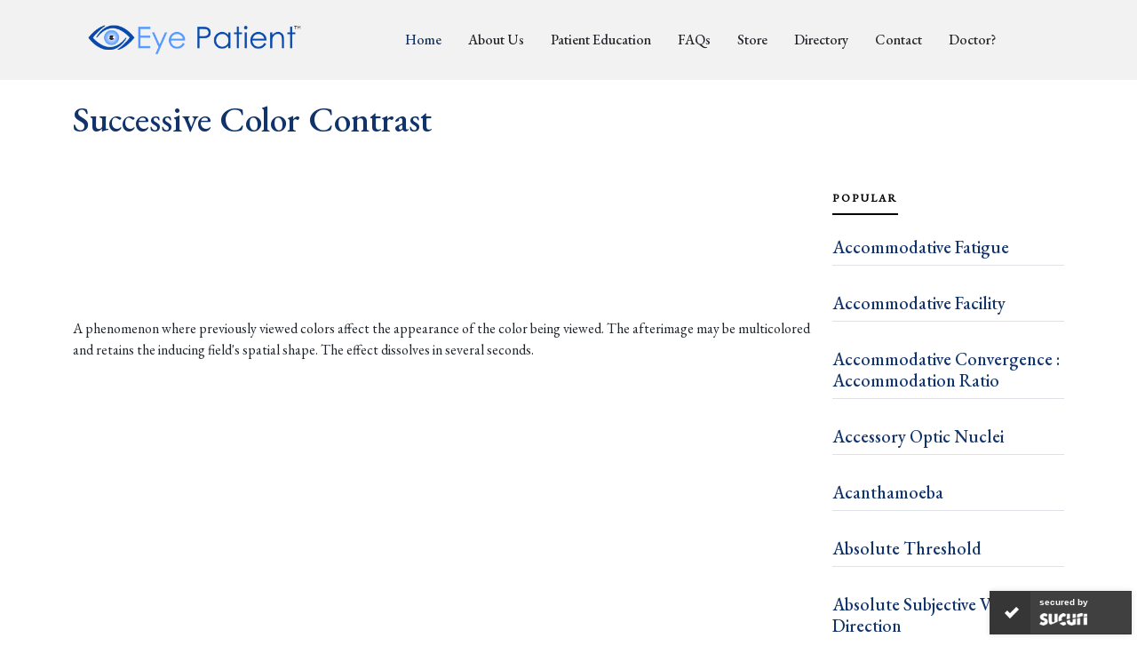

--- FILE ---
content_type: text/html
request_url: https://eyepatient.net/Home/articledetail/successive-color-contrast-4385
body_size: 37832
content:
<!DOCTYPE html>
<html lang="en">

<head>
    <meta charset="utf-8">
    <meta content="width=device-width, initial-scale=1.0" name="viewport">

    
    
        <title>Successive Color Contrast | Eye Patient</title>

    
        <meta content=" A phenomenon where previously viewed colors affect the appearance of the color being viewed. The afterimage may be multicolored" name="description">

    
        <meta content="Eye" name="keywords">

    
        <meta property="og:title" content="Successive Color Contrast" />
    <meta property="og:url" content="https://eyepatient.net/Home/articledetail/successive-color-contrast-4385" />
    <meta property="og:description" content=" A phenomenon where previously viewed colors affect the appearance of the color being viewed. The afterimage may be multicolored" />
    <meta property="og:image" content="" />
    <meta property="og:type" content="article" />

    <meta property="og:site_name" content="https://eyepatient.net/">
    <meta name="author" content="Eye Patient">
    <meta itemprop="url" content="https://eyepatient.net/" />


    <meta name="robots" content="all" />
    <meta name="robots" content="index, follow" />
    <meta name="googlebot" content="index, follow" />
    <meta name="Yahoobot" content="Index, Follow" />
    <meta name="MSNbot" content="index, follow" />
    <meta name="allow-search" content="yes" />
    <meta name="rating" content="General" />
    <meta name="document-type" content="Public" />
    <meta name="distribution" content="global" />
    <meta name="publisher" content="https://eyepatient.net/" />
    <meta name="author" content="https://eyepatient.net/" />
    <meta name="copyright" content="https://eyepatient.net/" />
    <meta name="subject" content="Eye Patient is an all-encompassing patient-focused eye care app that is connect you with eye care professionals, Provide easily accessible patient education, Continuously monitor your eye health." />
    <meta name="DC.title" content="Eye Patient is an app for people with eye conditions on the play store">
    <meta name="revisit-after" content="7 days" />
    <meta name="viewport" content="width=device-width, initial-scale=1">
    <meta http-equiv="Pragma" content="no-cache">

    <!-- Favicons -->
    

    <!-- Place favicon.ico in the root directory -->
    

        <link rel="apple-touch-icon" sizes="180x180" href="/WebSite/images/apple-touch-icon.png">
        <link rel="android-chrome-icon" sizes="192x192" href="/WebSite/images/android-chrome-192x192.png">
        <link rel="android-chrome-icon" sizes="512x512" href="/WebSite/images/android-chrome-512x512.png">
        <link rel="icon" type="image/png" sizes="32x32" href="/WebSite/images/favicon-32x32.png">
        <link rel="icon" type="image/png" sizes="16x16" href="/WebSite/images/favicon-16x16.png">

    

    <link rel="manifest" href="/WebSite/images/site.webmanifest">

    <!-- Google Fonts -->
    <link rel="preconnect" href="https://fonts.googleapis.com">
    <link rel="preconnect" href="https://fonts.gstatic.com" crossorigin>
    <link href="https://fonts.googleapis.com/css2?family=EB+Garamond:wght@400;500&family=Inter:wght@400;500&family=Playfair+Display:ital,wght@0,400;0,700;1,400;1,700&display=swap"
          rel="stylesheet">

    <!-- Vendor CSS Files -->
    <link href="/Content/assets/vendor/bootstrap/css/bootstrap.min.css" rel="stylesheet">
    <link href="/Content/assets/vendor/bootstrap-icons/bootstrap-icons.css" rel="stylesheet">
    <link href="/Content/assets/vendor/swiper/swiper-bundle.min.css" rel="stylesheet">
    <link href="/Content/assets/vendor/glightbox/css/glightbox.min.css" rel="stylesheet">
    <link href="/Content/assets/vendor/aos/aos.css" rel="stylesheet">
    <link href="/Content/css/font-awesome.min.css" rel="stylesheet" />
    <link href="/Content/css/jquery-ui.css" rel="stylesheet" />
    <!-- Template Main CSS Files -->
    <link href="/Content/assets/css/variables.css" rel="stylesheet">
    <link href="/Content/assets/css/main.css" rel="stylesheet">


    <script src="/WebSite/js/vendor/jquery-1.12.4.min.js"></script>

    <style>
        .visible-on-mobile {
            display: none;
        }

        .visible-on-desktop {
            display: inline;
        }

        @media only screen and (max-width: 640px) {
            .visible-on-mobile {
                display: inline;
            }

            .visible-on-desktop {
                display: none;
            }
        }
    </style>

    <script type="application/ld+json">
        {
        "@context" : "http://schema.org",
        "@type" : "Organization",
        "name" : "Eye Patient",
        "url" : "https://eyepatient.net",
        "sameAs" : [
        "https://www.facebook.com/EyePatientApp/",
        "https://twitter.com/eyepatientapp",
        "https://www.linkedin.com/company/eyepatientapp/about/",
        "https://instagram.com/eyepatientapp?igshid=YmMyMTA2M2Y="
        ]
        }
    </script>
    <!-- Global site tag (gtag.js) - Google Analytics -->
    <script async src="https://www.googletagmanager.com/gtag/js?id=G-PLSG9J13DD"></script>
    <script>
        window.dataLayer = window.dataLayer || [];
        function gtag() { dataLayer.push(arguments); }
        gtag('js', new Date());

        gtag('config', 'G-PLSG9J13DD');
    </script>
    
    <script async src="https://pagead2.googlesyndication.com/pagead/js/adsbygoogle.js?client=ca-pub-6774032596015642"
            crossorigin="anonymous"></script>
    <script async custom-element="amp-auto-ads"
            src="https://cdn.ampproject.org/v0/amp-auto-ads-0.1.js">
    </script>
</head>

<body>
    <amp-auto-ads type="adsense"
                  data-ad-client="ca-pub-6774032596015642">
    </amp-auto-ads>
    <!-- ======= Header ======= -->
    <header id="header" class="header d-flex align-items-center fixed-top">
        <div class="container-fluid container-xl d-flex align-items-center justify-content-between ">

            <a href="/" class="logo d-flex align-items-center">
                <img src="/Content/assets/img/logo.png" alt="">
                <!-- <h1>ZenBlog</h1> -->
            </a>

            <nav id="navbar" class="navbar">
                <ul>
                    <li><a href="/" class="active">Home</a></li>
                    <li><a href="/Home/About">About Us</a></li>
                    <li><a href="/Home/Education">Patient Education</a></li>
                    <li><a href="/Home/Articles/FAQ">FAQs</a></li>
                    <li><a href="#" id="EPStore" data-bs-toggle="modal" data-bs-target="#staticBackdrop">Store</a></li>
                    <!-- <li class="dropdown"><a href="#"><span>Store</span> <i class="bi bi-chevron-down dropdown-indicator"></i></a>
                        <ul>
                            <li><a href="#">Search Result</a></li>
                            <li><a href="#">Drop Down 1</a></li>
                            <li class="dropdown"><a href="#"><span>Deep Drop Down</span> <i class="bi bi-chevron-down dropdown-indicator"></i></a>
                                <ul>
                                    <li><a href="#">Deep Drop Down 1</a></li>
                                    <li><a href="#">Deep Drop Down 2</a></li>
                                    <li><a href="#">Deep Drop Down 3</a></li>
                                    <li><a href="#">Deep Drop Down 4</a></li>
                                    <li><a href="#">Deep Drop Down 5</a></li>
                                </ul>
                            </li>
                            <li><a href="#">Drop Down 2</a></li>
                            <li><a href="#">Drop Down 3</a></li>
                            <li><a href="#">Drop Down 4</a></li>
                        </ul>
                    </li> -->
                    <li><a href="/Home/DoctorDirectory">Directory</a></li>
                    
                    <li><a href="/Home/Contact">Contact</a></li>
                    <li><a href="https://eyepatientdoctor.com/" target="_blank">Doctor?</a></li>
                </ul>
            </nav>
            <!-- .navbar -->

            <div class="position-relative">
                <!-- <a href="#" class="mx-2 js-search-open"><span class="bi-search"></span></a> -->
                <i class="bi bi-list mobile-nav-toggle"></i>

                <!-- <div class="search-form-wrap js-search-form-wrap">
                    <form action="#" class="search-form">
                        <span class="icon bi-search"></span>
                        <input type="text" placeholder="Search" class="form-control">
                        <button class="btn js-search-close"><span class="bi-x"></span></button>
                    </form>
                </div> -->
            </div>
        </div>
    </header>
    <!-- End Header -->
    <!-- Start #main -->
    <main id="main">
        







<style>
    .responsive-iframe {
        position: absolute;
        top: 0;
        left: 0;
        bottom: 0;
        right: 0;
        width: 100%;
        height: 100%;
        border: none;
    }

    .Test {
        position: relative;
        width: 100%;
        overflow: hidden;
        padding-top: 60.25%;
    }
</style>

<section>
    <div class="container">
        <div class="row">
            <div id="articleTitle">
                <h1 style="color: #10336b;" class="mb-5">Successive Color Contrast</h1>
            </div>
            <div class="col-md-9">
                    <div class="mb-3"><img src="" style="width: 40%" loading="lazy" /></div>

                
                <script async src="https://pagead2.googlesyndication.com/pagead/js/adsbygoogle.js?client=ca-pub-6774032596015642"
                        crossorigin="anonymous"></script>
                <ins class="adsbygoogle"
                     style="display:block"
                     data-ad-format="fluid"
                     data-ad-layout-key="-h3-31+a0-c4+26"
                     data-ad-client="ca-pub-6774032596015642"
                     data-ad-slot="1714264668"></ins>
                <script type="text/javascript">
                    (adsbygoogle = window.adsbygoogle || []).push({});
                </script>
                

                <div class="single-post" id="HTMLContent">
                    <p>A phenomenon where previously viewed colors affect the appearance of the color being viewed. The afterimage may be multicolored and retains the inducing field's spatial shape. The effect dissolves in several seconds.<br />&nbsp;</p>
                </div>

                
                <script async src="https://pagead2.googlesyndication.com/pagead/js/adsbygoogle.js?client=ca-pub-6774032596015642"
                        crossorigin="anonymous"></script>
                <ins class="adsbygoogle"
                     style="display:block"
                     data-ad-format="fluid"
                     data-ad-layout-key="-h3-31+a0-c4+26"
                     data-ad-client="ca-pub-6774032596015642"
                     data-ad-slot="1714264668"></ins>
                <script type="text/javascript">
                    (adsbygoogle = window.adsbygoogle || []).push({});
                </script>
                
            </div>

            <div class="col-md-3">
                <div class="aside-block">
                    <ul class="nav nav-pills custom-tab-nav mb-4" id="pills-tab" role="tablist">
                        <li class="nav-item" role="presentation">
                            <button class="nav-link active" id="pills-popular-tab" data-bs-toggle="pill"
                                    data-bs-target="#pills-popular" type="button" role="tab"
                                    aria-controls="pills-popular" aria-selected="true">
                                Popular
                            </button>
                        </li>
                    </ul>

                    <div id="recentAtricleList">

                                <div class="tab-content" id="pills-tabContent">
                                    <div class="tab-pane fade show active" id="pills-popular" role="tabpanel" aria-labelledby="pills-popular-tab">
                                        <div class="post-entry-1 border-bottom">
                                            <h2 class="mb-2">
                                                <a href="/Home/articledetail/accommodative-fatigue-3052">Accommodative Fatigue</a>
                                            </h2>
                                        </div>
                                    </div>
                                </div>
                                <div class="tab-content" id="pills-tabContent">
                                    <div class="tab-pane fade show active" id="pills-popular" role="tabpanel" aria-labelledby="pills-popular-tab">
                                        <div class="post-entry-1 border-bottom">
                                            <h2 class="mb-2">
                                                <a href="/Home/articledetail/accommodative-facility-3051">Accommodative Facility</a>
                                            </h2>
                                        </div>
                                    </div>
                                </div>
                                <div class="tab-content" id="pills-tabContent">
                                    <div class="tab-pane fade show active" id="pills-popular" role="tabpanel" aria-labelledby="pills-popular-tab">
                                        <div class="post-entry-1 border-bottom">
                                            <h2 class="mb-2">
                                                <a href="/Home/articledetail/accommodative-convergence-accommodation-ratio-3050">Accommodative Convergence : Accommodation Ratio</a>
                                            </h2>
                                        </div>
                                    </div>
                                </div>
                                <div class="tab-content" id="pills-tabContent">
                                    <div class="tab-pane fade show active" id="pills-popular" role="tabpanel" aria-labelledby="pills-popular-tab">
                                        <div class="post-entry-1 border-bottom">
                                            <h2 class="mb-2">
                                                <a href="/Home/articledetail/accessory-optic-nuclei-3049">Accessory Optic Nuclei</a>
                                            </h2>
                                        </div>
                                    </div>
                                </div>
                                <div class="tab-content" id="pills-tabContent">
                                    <div class="tab-pane fade show active" id="pills-popular" role="tabpanel" aria-labelledby="pills-popular-tab">
                                        <div class="post-entry-1 border-bottom">
                                            <h2 class="mb-2">
                                                <a href="/Home/articledetail/acanthamoeba-3048">Acanthamoeba</a>
                                            </h2>
                                        </div>
                                    </div>
                                </div>
                                <div class="tab-content" id="pills-tabContent">
                                    <div class="tab-pane fade show active" id="pills-popular" role="tabpanel" aria-labelledby="pills-popular-tab">
                                        <div class="post-entry-1 border-bottom">
                                            <h2 class="mb-2">
                                                <a href="/Home/articledetail/absolute-threshold-3047">Absolute Threshold</a>
                                            </h2>
                                        </div>
                                    </div>
                                </div>
                                <div class="tab-content" id="pills-tabContent">
                                    <div class="tab-pane fade show active" id="pills-popular" role="tabpanel" aria-labelledby="pills-popular-tab">
                                        <div class="post-entry-1 border-bottom">
                                            <h2 class="mb-2">
                                                <a href="/Home/articledetail/absolute-subjective-visual-direction-3046">Absolute Subjective Visual Direction</a>
                                            </h2>
                                        </div>
                                    </div>
                                </div>
                                <div class="tab-content" id="pills-tabContent">
                                    <div class="tab-pane fade show active" id="pills-popular" role="tabpanel" aria-labelledby="pills-popular-tab">
                                        <div class="post-entry-1 border-bottom">
                                            <h2 class="mb-2">
                                                <a href="/Home/articledetail/absolute-scotoma-3045">Absolute Scotoma</a>
                                            </h2>
                                        </div>
                                    </div>
                                </div>
                                <div class="tab-content" id="pills-tabContent">
                                    <div class="tab-pane fade show active" id="pills-popular" role="tabpanel" aria-labelledby="pills-popular-tab">
                                        <div class="post-entry-1 border-bottom">
                                            <h2 class="mb-2">
                                                <a href="/Home/articledetail/abnormal-head-posture-3044">Abnormal Head Posture</a>
                                            </h2>
                                        </div>
                                    </div>
                                </div>
                                <div class="tab-content" id="pills-tabContent">
                                    <div class="tab-pane fade show active" id="pills-popular" role="tabpanel" aria-labelledby="pills-popular-tab">
                                        <div class="post-entry-1 border-bottom">
                                            <h2 class="mb-2">
                                                <a href="/Home/articledetail/a-pattern-3043">A &quot;Pattern&quot;</a>
                                            </h2>
                                        </div>
                                    </div>
                                </div>

                        
                    </div>
                </div>
            </div>
        </div>
    </div>
</section>
    </main>
    <!-- End #main -->
    <!-- ======= Footer ======= -->
    <footer id="footer" class="footer">

        <div class="footer-content">
            <div class="container">

                <div class="row g-5">
                    <div class="col-lg-4">
                        <h3 class="footer-heading">Cloud Nine Development LLC</h3>
                        <ul class="footer-links list-unstyled">
                            <li>
                                <a href="#">
                                    <i class="bi bi-geo-alt-fill"></i> <span itemprop="streetAddress"
                                                                             itemscope="" itemtype="http://schema.org/PostalAddress">
                                        14915 Outlook
                                        Lane,
                                    </span>
                                    <span itemprop="addressLocality" itemscope=""
                                          itemtype="http://schema.org/PostalAddress">Overland Park,</span>
                                    <span itemprop="addressRegion" itemscope=""
                                          itemtype="http://schema.org/PostalAddress">US-KS,</span>
                                    <span itemprop="postalCode" itemscope=""
                                          itemtype="http://schema.org/PostalAddress">66223.</span>
                                </a>
                            </li>
                            <li>
                                <a href="mailto:company@cloudninedevelopment.com">
                                    <i class="bi bi-envelope-at-fill"></i><span itemprop="email" itemscope=""
                                                                                itemtype="http://schema.org/PostalAddress">
                                        company@cloudninedevelopment.com
                                    </span>
                                </a>
                            </li>
                            <li>
                                <a href="https://www.cloud9development.com/">
                                    <i class="bi bi-globe"></i>
                                    www.cloud9development.com
                                </a>
                            </li>
                        </ul>
                        <h2 class="footer-heading" style="font-size: 32px;">Get Eye Patient App For Free</h2>
                        <div id="downloadbtn">
                            <a class="btn text-white" style="background-color: #10336b;"
                               href="https://apps.apple.com/in/app/eye-patient/id1317115742" role="button">
                                <i class="bi-apple"> App Store</i>
                            </a>
                            <a class="btn text-white" style="background-color: #10336b;"
                               href="https://play.google.com/store/apps/details?id=com.app.eyepatient" role="button">
                                <i class="bi bi-google-play"> Play Store</i>
                            </a>
                        </div>
                        <div id="QRCode">
                            <p style="font-size: 20px;">Scan QR Code to Download Eye Patient App.</p>
                            <img src="/Content/assets/img/EyePatient.png" alt="" class="img-fluid w-25 mb-4">
                        </div>
                        <!-- <p><a href="#" class="footer-link-more">Learn More</a></p> -->
                    </div>
                    <div class="col-6 col-lg-2">
                        <h3 class="footer-heading">Navigation</h3>
                        <ul class="footer-links list-unstyled">
                            <li><a href="/"><i class="bi bi-chevron-right"></i> Home</a></li>
                            <li><a href="/Home/About"><i class="bi bi-chevron-right"></i> About Us</a></li>
                            <li><a href="#" data-bs-toggle="modal" data-bs-target="#staticBackdrop"><i class="bi bi-chevron-right"></i> Store</a></li>
                            <li><a href="/Home/DoctorDirectory"><i class="bi bi-chevron-right"></i> Directory</a></li>
                            <li><a href="/Home/Articles/FAQ"><i class="bi bi-chevron-right"></i> FAQs</a></li>
                            
                            <li><a href="/Home/Contact"><i class="bi bi-chevron-right"></i> Contact</a></li>
                            <li><a href="/Home/LicenseAgreement"><i class="bi bi-chevron-right"></i> Terms & Conditions</a></li>
                            <li><a href="/Home/PrivacyPolicy"><i class="bi bi-chevron-right"></i> Privacy Policy</a></li>
                            
                        </ul>
                    </div>
                    <!-- <div class="col-6 col-lg-2">
                        <h3 class="footer-heading">Categories</h3>
                        <ul class="footer-links list-unstyled">
                            <li><a href="#"><i class="bi bi-chevron-right"></i> Business</a></li>
                            <li><a href="#"><i class="bi bi-chevron-right"></i> Popular</a></li>
                            <li><a href="#"><i class="bi bi-chevron-right"></i> Sport</a></li>
                            <li><a href="#"><i class="bi bi-chevron-right"></i> Food</a></li>
                            <li><a href="#"><i class="bi bi-chevron-right"></i> Politics</a></li>
                            <li><a href="#"><i class="bi bi-chevron-right"></i> Celebrity</a></li>
                            <li><a href="#"><i class="bi bi-chevron-right"></i> Startups</a></li>
                            <li><a href="#"><i class="bi bi-chevron-right"></i> Travel</a></li>

                        </ul>
                    </div> -->

                    <div class="col-lg-4">
                        <h3 class="footer-heading">Popular Posts</h3>
                        <ul class="footer-links footer-blog-entry list-unstyled">
                            <li>
                                <a href="/Home/articledetail/cataract-surgery-overview-170" class="d-flex align-items-center">
                                    <img src="/Content/assets/img/Cataract_Surgery_01_Steps_Illustration.jpg" loading="lazy" alt=""
                                         class="img-fluid me-3">
                                    <div>
                                        <!-- <div class="post-meta d-block"><span class="date">Popular</span><span class="mx-1">&bullet;</span> <span>Jan 25th '23</span></div> -->
                                        <span>Cataract Surgery Overview</span>
                                    </div>
                                </a>
                            </li>
                            <li>
                                <a href="/Home/articledetail/refractive-surgery-overview-159" class="d-flex align-items-center">
                                    <img src="/Content/assets/img/8D90D6F4-DFDB-4D46-AD95-EF2C6AE6005B.gif" alt="" loading="lazy"
                                         class="img-fluid me-3">
                                    <div>
                                        <!-- <div class="post-meta d-block"><span class="date">Popular</span> <span class="mx-1">&bullet;</span> <span>Jan 25th '23</span></div> -->
                                        <span>Refractive Surgery Overview</span>
                                    </div>
                                </a>
                            </li>
                            <li>
                                <a href="/Home/articledetail/diabetic-retinopathy-overview-4812" class="d-flex align-items-center">
                                    <img src="/Content/assets/img/Diabetic_Retinopathy_01.jpg" alt="" class="img-fluid me-3" loading="lazy">
                                    <div>
                                        <!-- <div class="post-meta d-block"><span class="date">Popular</span> <span class="mx-1">&bullet;</span> <span>Jan 25th '23</span></div> -->
                                        <span>Diabetic Retinopathy Overview</span>
                                    </div>
                                </a>
                            </li>
                            <li>
                                <a href="/Home/articledetail/glaucoma-overview-231" class="d-flex align-items-center">
                                    <img src="/Content/assets/img/IOP_02-_Glaucoma.jpg" alt="" class="img-fluid me-3" loading="lazy">
                                    <div>
                                        <!-- <div class="post-meta d-block"><span class="date">Popular</span> <span class="mx-1">&bullet;</span> <span>Jan 25th '23</span></div> -->
                                        <span>Glaucoma Overview</span>
                                    </div>
                                </a>
                            </li>
                        </ul>
                    </div>

                </div>
            </div>
        </div>

        <div class="footer-legal">
            <div class="container">

                <div class="row justify-content-between">
                    <div class="col-md-6 text-center text-md-start mb-3 mb-md-0">
                        <div class="copyright">
                            © Copyright <strong><span>Cloud Nine Development LLC</span></strong>. All Rights Reserved
                        </div>

                        <div class="credits">
                            <!-- All the links in the footer should remain intact. -->
                            <!-- You can delete the links only if you purchased the pro version. -->
                            <!-- Licensing information: https://bootstrapmade.com/license/ -->
                            <!-- Purchase the pro version with working PHP/AJAX contact form: https://bootstrapmade.com/herobiz-bootstrap-business-template/ -->
                            
                        </div>

                    </div>

                    <div class="col-md-6">
                        <div class="social-links mb-3 mb-lg-0 text-center text-md-end">
                            <a href="https://twitter.com/eyepatientapp" class="twitter">
                                <i class="bi bi-twitter"></i>
                            </a>
                            <a href="https://www.facebook.com/EyePatientApp/" class="facebook">
                                <i class="bi bi-facebook"></i>
                            </a>
                            <a href="https://www.instagram.com/eyepatientapp/" class="instagram">
                                <i class="bi bi-instagram"></i>
                            </a>
                            <!-- <a href="#" class="google-plus"><i class="bi bi-skype"></i></a> -->
                            <a href="https://www.linkedin.com/company/eyepatientapp/about/" class="linkedin">
                                <i class="bi bi-linkedin"></i>
                            </a>
                        </div>

                    </div>

                </div>

            </div>
        </div>

    </footer>

    <a href="#" class="scroll-top d-flex align-items-center justify-content-center">
        <i class="bi bi-arrow-up-short"></i>
    </a>

    <!-- Go to EPStore Modal -->
    <div class="modal fade" id="staticBackdrop" data-bs-backdrop="static" data-bs-keyboard="false" tabindex="-1" aria-labelledby="staticBackdropLabel" aria-hidden="true">
        <div class="modal-dialog modal-dialog-centered">
            <div class="modal-content p-2">
                <div class="modal-body text-center">
                    <label>You are leaving eyepatient.net to visit myeyestore.com. Eye store is currently available in USA only.</label>
                    <div class="p-2">
                        <button type="button" class="btn btn-primary" onclick="goToEPStore()">Continue</button>
                        <button type="button" class="btn btn-secondary" data-bs-dismiss="modal">Cancel</button>
                    </div>
                </div>
            </div>
        </div>
    </div>
    <!-- Go to EPStore Modal -->
    <!-- Go 5 Minutes Modal -->
    <div class="modal fade" id="5MinPopup" data-bs-backdrop="static" data-bs-keyboard="false" tabindex="-1" aria-labelledby="staticBackdropLabel" aria-hidden="true">
        <div class="modal-dialog modal-dialog-centered">
            <div class="modal-content p-2">

                <div class="modal-body text-center">

                    <div class="row p-2">
                        <div class="col-xs-12 col-md-12">
                            <h3>Eye Patient App - Get for Free</h3>
                            <p class="visible-on-desktop">
                                Scan QR Code to Download Eye Patient App.
                            </p>
                            <p class="visible-on-mobile">
                                Download to get all Eye Health Information and many more tools.
                            </p>
                        </div>
                    </div>

                    <div class="row p-2">
                        <div class="col-xs-12 col-md-12 text-center visible-on-desktop">
                            <img src="/WebSite/images/QrCode/EyePatient.png">
                        </div>
                        <div class="col-xs-12 col-md-12 text-center visible-on-mobile">
                            <a href="https://onelink.to/eyepatientapp" class="btn btn-primary">
                                <i class="fa fa-apple"></i>  <i class="fa fa-android"></i> App Store/Play Store
                            </a>
                        </div>
                    </div>

                    <div class="p-2">
                        <button type="button" class="btn btn-primary" onclick="updateIsShowPopupval('False');">Close</button>
                        
                        
                    </div>
                </div>
            </div>
        </div>
    </div>
    <!-- Go 5 Minutes Modal -->
    <!-- Vendor JS Files -->

    <script src="/WebSite/js/vendor/jquery-1.12.4.min.js"></script>

    <script src="/Content/assets/vendor/bootstrap/js/bootstrap.min.js"></script>
    <script src="/Content/assets/vendor/bootstrap/js/bootstrap.bundle.min.js"></script>
    <script src="/Content/assets/vendor/swiper/swiper-bundle.min.js"></script>
    <script src="/Content/assets/vendor/glightbox/js/glightbox.min.js"></script>
    <script src="/Content/assets/vendor/aos/aos.js"></script>
    <script src="/Content/assets/vendor/php-email-form/validate.js"></script>
    <script src="/Content/js/jquery-ui-min.js"></script>

    <!-- Template Main JS File -->
    <script src="/Content/assets/js/main.js"></script>
            <script>
            $(document).ready(function () {
                window.myInterval = setInterval(function () { getUserTime() }, 10000);
            });
        </script>



    <script type="text/javascript">
        function getUserTime() {

            var SetCurrentTimeUser = new Date();

            $.ajax({
                type: "POST",
                url: "/Home/getUserSessionTime",
                //url: '../Home/getUserSessionTime',
                data: { usercurrenttime: SetCurrentTimeUser, isUpdateTime: 'False' },
                success: function (datas) {

                    var CurrentTime = new Date();
                    var diff = CurrentTime - new Date(datas.DDHHMMSS);
                    if (diff > 300000) {
                        $('#5MinPopup').modal('show');
                    }
                    else {

                    }
                }
            });

        }
    </script>


    <script>
        function updateIsShowPopupval(value) {
            $.ajax
                ({
                    type: "POST",
                    url: "/Home/updateIsOpenPopupVal",
                    //url: "../Home/updateIsOpenPopupVal",
                    dataType: "json",
                    data: { isOpen: value },
                    success: function (result) {

                        $('#5MinPopup').modal('toggle');
                        if (result.showPopup == 'False') {
                            if (window.myInterval != undefined && window.myInterval != 'undefined') {
                                window.clearInterval(window.myInterval);
                            }
                        }
                    }
                });
        }
    </script>

    <script>
        function updateUserSessionTime(value) {
            var SetCurrentTimeUser = new Date();

            $.ajax({
                type: "POST",
                url: "/Home/getUserSessionTime",
                //url: '../Home/getUserSessionTime',
                data: { usercurrenttime: SetCurrentTimeUser, isUpdateTime: value },
                success: function (datas) {
                    $('#5MinPopup').modal('toggle');
                    //var CurrentTime = new Date();
                    //var diff = CurrentTime - new Date(datas.DDHHMMSS);
                    //if (diff > 30000) {
                    //    $('#5MinPopup').modal('toggle');
                    //}
                    //else {

                    //}
                }
            });

        }
    </script>

    <script type="text/JavaScript">
        //Disable copy and select event - Added by NP
        function killCopy(e) {
            return false
        }
        function reEnable() {
            return true
        }
        document.onselectstart = new Function("return false")
        if (window.sidebar) {
            document.onmousedown = killCopy
            document.onclick = reEnable
        }

    </script>
    <script>
        function goToEPStore() {
            window.location.href = "https://eyepatient.myeyestore.com/";
        }
    </script>
    <script id="sucuri-s" src="https://cdn.sucuri.net/badge/badge.js" data-s="24" data-i="98d2a893578e04613328a8b8db95774504cf3d83e2" data-p="r" data-c="d" data-t="t"></script>
</body>

</html>


--- FILE ---
content_type: text/html; charset=utf-8
request_url: https://www.google.com/recaptcha/api2/aframe
body_size: 266
content:
<!DOCTYPE HTML><html><head><meta http-equiv="content-type" content="text/html; charset=UTF-8"></head><body><script nonce="zfDg2I1loyrqhyWDTOhajA">/** Anti-fraud and anti-abuse applications only. See google.com/recaptcha */ try{var clients={'sodar':'https://pagead2.googlesyndication.com/pagead/sodar?'};window.addEventListener("message",function(a){try{if(a.source===window.parent){var b=JSON.parse(a.data);var c=clients[b['id']];if(c){var d=document.createElement('img');d.src=c+b['params']+'&rc='+(localStorage.getItem("rc::a")?sessionStorage.getItem("rc::b"):"");window.document.body.appendChild(d);sessionStorage.setItem("rc::e",parseInt(sessionStorage.getItem("rc::e")||0)+1);localStorage.setItem("rc::h",'1768032920604');}}}catch(b){}});window.parent.postMessage("_grecaptcha_ready", "*");}catch(b){}</script></body></html>

--- FILE ---
content_type: text/css
request_url: https://cdn.sucuri.net/badge/badge.css
body_size: 6149
content:
/* CSS RESET */
#sucuri-badge .cf:before,
#sucuri-badge .cf:after {content: " "; display: table;}
#sucuri-badge .cf:after {clear: both;}
#sucuri-badge .cf {*zoom: 1;}

#sucuri-badge,
#sucuri-badge *{ -webkit-font-smoothing: antialiased; -moz-box-sizing: border-box; -webkit-box-sizing: border-box; box-sizing: border-box;}
/* CSS RESET */

#sucuri-badge,
#sucuri-badge:hover,
#sucuri-badge:focus{
  cursor:pointer;
  display:block !important;
  min-width:160px;
  width:auto;
  border:1px solid rgba(170,170,170,0.7);
  background:rgba(235,235,235,1);
  position:fixed;
  bottom:6px;
  z-index:99999;
  min-height:40px;
  padding:7px 12px;
  padding-left:55px;
  text-decoration:none;
  outline:none;
  line-height:1;

  margin:0px;height:auto;

  -moz-box-shadow:0px 0px 6px 0px rgba(0,0,0,0.14);
  -webkit-box-shadow:0px 0px 6px 0px rgba(0,0,0,0.14);
  box-shadow:0px 0px 6px 0px rgba(0,0,0,0.14);
}

#sucuri-badge.sucuri-dark{background:#404040;border-color:#363636;}

#sucuri-badge.sucuri-left{left:6px;}
#sucuri-badge.sucuri-right{right:6px;}

.sucuri-badge-symbol{display: block;height:100%;width:45px;background:rgba(64,64,64,0.08);position:absolute;left:0px;top:0px;}
.sucuri-dark .sucuri-badge-symbol{background:#363636;}

.sucuri-badge-symbol:before{
  content:"";display:block;margin:0 auto;
  position:relative;right:-1px;top:50%;
}

.sucuri-badge-symbol.sucuri-flame:before{
  background-position:0px -100px;
  margin-top:-12px;
  width:15px;height:24px;
}

.sucuri-badge-symbol.sucuri-tick:before{
  background-position:0px -205px;
  margin-top:-7px;
  width:16px;height:13px;
}

.sucuri-badge-symbol.sucuri-secure:before{
  background-position:0px 0px;
  margin-top:-10px;
  width:22px;height:20px;
}

.sucuri-badge-text{display:block;font-size:10px;font-weight:bold;font-family:Helvetica Neue, Helvetica, Arial, Sans-serif;margin-bottom:7px;color:#3F3F3F;}
.sucuri-badge-logo{width:54px;height:14px;background-position:0 -298px;margin-bottom:2px;text-indent:-9999px;}
.sucuri-badge-text.sucuri-badge-date{margin-bottom:0px;margin-top:5px;}

.sucuri-badge-date span.dateText{color:#467E00;}
.sucuri-badge-date span.dateText.infected{color:#DB3500;}
.sucuri-dark .sucuri-badge-date span.dateText.infected{color:#FF9100;}

.sucuri-dark .sucuri-badge-date span{color:#FFF;}
.sucuri-dark .sucuri-badge-date .dateText{color:#93C05A;}

.sucuri-dark .sucuri-badge-text{color:#FEFEFD;}


.sucuri-badge-symbol:before,
.sucuri-badge-logo{
  background-image: url('[data-uri]');
}

.sucuri-dark .sucuri-badge-symbol:before,
.sucuri-dark .sucuri-badge-logo{
  background-image: url('[data-uri]');
}

#sucuri-badge.sucuri-relative{position:relative;bottom:0px;max-width:184px;}

--- FILE ---
content_type: application/javascript
request_url: https://eyepatient.net/Content/js/jquery-ui-min.js
body_size: 259805
content:
!/*! jQuery UI - v1.10.2 - 2013-03-14
* http://jqueryui.com
* Includes: jquery.ui.core.js, jquery.ui.widget.js, jquery.ui.mouse.js, jquery.ui.draggable.js, jquery.ui.droppable.js, jquery.ui.resizable.js, jquery.ui.selectable.js, jquery.ui.sortable.js, jquery.ui.effect.js, jquery.ui.accordion.js, jquery.ui.autocomplete.js, jquery.ui.button.js, jquery.ui.datepicker.js, jquery.ui.dialog.js, jquery.ui.effect-blind.js, jquery.ui.effect-bounce.js, jquery.ui.effect-clip.js, jquery.ui.effect-drop.js, jquery.ui.effect-explode.js, jquery.ui.effect-fade.js, jquery.ui.effect-fold.js, jquery.ui.effect-highlight.js, jquery.ui.effect-pulsate.js, jquery.ui.effect-scale.js, jquery.ui.effect-shake.js, jquery.ui.effect-slide.js, jquery.ui.effect-transfer.js, jquery.ui.menu.js, jquery.ui.position.js, jquery.ui.progressbar.js, jquery.ui.slider.js, jquery.ui.spinner.js, jquery.ui.tabs.js, jquery.ui.tooltip.js
* Copyright 2013 jQuery Foundation and other contributors; Licensed MIT */ function ($, c) { var a, b, d = 0, e = /^ui-id-\d+$/; function f(a, f) { var d, b, e, c = a.nodeName.toLowerCase(); return "area" === c ? (b = (d = a.parentNode).name, !!a.href && !!b && "map" === d.nodeName.toLowerCase() && !!(e = $("img[usemap=#" + b + "]")[0]) && g(e)) : (/input|select|textarea|button|object/.test(c) ? !a.disabled : "a" === c && a.href || f) && g(a) } function g(a) { return $.expr.filters.visible(a) && !$(a).parents().addBack().filter(function () { return "hidden" === $.css(this, "visibility") }).length } $.ui = $.ui || {}, $.extend($.ui, { version: "1.10.2", keyCode: { BACKSPACE: 8, COMMA: 188, DELETE: 46, DOWN: 40, END: 35, ENTER: 13, ESCAPE: 27, HOME: 36, LEFT: 37, NUMPAD_ADD: 107, NUMPAD_DECIMAL: 110, NUMPAD_DIVIDE: 111, NUMPAD_ENTER: 108, NUMPAD_MULTIPLY: 106, NUMPAD_SUBTRACT: 109, PAGE_DOWN: 34, PAGE_UP: 33, PERIOD: 190, RIGHT: 39, SPACE: 32, TAB: 9, UP: 38 } }), $.fn.extend({ focus: (b = $.fn.focus, function (a, c) { return "number" == typeof a ? this.each(function () { var b = this; setTimeout(function () { $(b).focus(), c && c.call(b) }, a) }) : b.apply(this, arguments) }), scrollParent: function () { var a; return a = $.ui.ie && /(static|relative)/.test(this.css("position")) || /absolute/.test(this.css("position")) ? this.parents().filter(function () { return /(relative|absolute|fixed)/.test($.css(this, "position")) && /(auto|scroll)/.test($.css(this, "overflow") + $.css(this, "overflow-y") + $.css(this, "overflow-x")) }).eq(0) : this.parents().filter(function () { return /(auto|scroll)/.test($.css(this, "overflow") + $.css(this, "overflow-y") + $.css(this, "overflow-x")) }).eq(0), /fixed/.test(this.css("position")) || !a.length ? $(document) : a }, zIndex: function (e) { if (e !== c) return this.css("zIndex", e); if (this.length) for (var d, b, a = $(this[0]); a.length && a[0] !== document;) { if (("absolute" === (d = a.css("position")) || "relative" === d || "fixed" === d) && (b = parseInt(a.css("zIndex"), 10), !isNaN(b) && 0 !== b)) return b; a = a.parent() } return 0 }, uniqueId: function () { return this.each(function () { this.id || (this.id = "ui-id-" + ++d) }) }, removeUniqueId: function () { return this.each(function () { e.test(this.id) && $(this).removeAttr("id") }) } }), $.extend($.expr[":"], { data: $.expr.createPseudo ? $.expr.createPseudo(function (a) { return function (b) { return !!$.data(b, a) } }) : function (a, c, b) { return !!$.data(a, b[3]) }, focusable: function (a) { return f(a, !isNaN($.attr(a, "tabindex"))) }, tabbable: function (a) { var b = $.attr(a, "tabindex"), c = isNaN(b); return (c || b >= 0) && f(a, !c) } }), $("<a>").outerWidth(1).jquery || $.each(["Width", "Height"], function (b, a) { var d = "Width" === a ? ["Left", "Right"] : ["Top", "Bottom"], e = a.toLowerCase(), f = { innerWidth: $.fn.innerWidth, innerHeight: $.fn.innerHeight, outerWidth: $.fn.outerWidth, outerHeight: $.fn.outerHeight }; function g(b, a, c, e) { return $.each(d, function () { a -= parseFloat($.css(b, "padding" + this)) || 0, c && (a -= parseFloat($.css(b, "border" + this + "Width")) || 0), e && (a -= parseFloat($.css(b, "margin" + this)) || 0) }), a } $.fn["inner" + a] = function (b) { return b === c ? f["inner" + a].call(this) : this.each(function () { $(this).css(e, g(this, b) + "px") }) }, $.fn["outer" + a] = function (b, c) { return "number" != typeof b ? f["outer" + a].call(this, b) : this.each(function () { $(this).css(e, g(this, b, !0, c) + "px") }) } }), $.fn.addBack || ($.fn.addBack = function (a) { return this.add(null == a ? this.prevObject : this.prevObject.filter(a)) }), $("<a>").data("a-b", "a").removeData("a-b").data("a-b") && ($.fn.removeData = (a = $.fn.removeData, function (b) { return arguments.length ? a.call(this, $.camelCase(b)) : a.call(this) })), $.ui.ie = !!/msie [\w.]+/.exec(navigator.userAgent.toLowerCase()), $.support.selectstart = "onselectstart" in document.createElement("div"), $.fn.extend({ disableSelection: function () { return this.bind(($.support.selectstart ? "selectstart" : "mousedown") + ".ui-disableSelection", function (a) { a.preventDefault() }) }, enableSelection: function () { return this.unbind(".ui-disableSelection") } }), $.extend($.ui, { plugin: { add: function (d, e, c) { var a, b = $.ui[d].prototype; for (a in c) b.plugins[a] = b.plugins[a] || [], b.plugins[a].push([e, c[a]]) }, call: function (a, d, e) { var b, c = a.plugins[d]; if (c && a.element[0].parentNode && 11 !== a.element[0].parentNode.nodeType) for (b = 0; b < c.length; b++)a.options[c[b][0]] && c[b][1].apply(a.element, e) } }, hasScroll: function (a, c) { if ("hidden" === $(a).css("overflow")) return !1; var b = c && "left" === c ? "scrollLeft" : "scrollTop", d = !1; return a[b] > 0 || (a[b] = 1, d = a[b] > 0, a[b] = 0, d) } }) }(jQuery), function ($, a) { var b = 0, c = Array.prototype.slice, d = $.cleanData; $.cleanData = function (a) { for (var b, c = 0; null != (b = a[c]); c++)try { $(b).triggerHandler("remove") } catch (e) { } d(a) }, $.widget = function (a, g, e) { var h, b, c, f, i = {}, d = a.split(".")[0]; h = d + "-" + (a = a.split(".")[1]), e || (e = g, g = $.Widget), $.expr[":"][h.toLowerCase()] = function (a) { return !!$.data(a, h) }, $[d] = $[d] || {}, b = $[d][a], c = $[d][a] = function (a, b) { if (!this._createWidget) return new c(a, b); arguments.length && this._createWidget(a, b) }, $.extend(c, b, { version: e.version, _proto: $.extend({}, e), _childConstructors: [] }), f = new g, f.options = $.widget.extend({}, f.options), $.each(e, function (a, b) { if (!$.isFunction(b)) { i[a] = b; return } i[a] = function () { var c, d = this._super, e = this._superApply; return this._super = function () { return g.prototype[a].apply(this, arguments) }, this._superApply = function (b) { return g.prototype[a].apply(this, b) }, c = b.apply(this, arguments), this._super = d, this._superApply = e, c } }), c.prototype = $.widget.extend(f, { widgetEventPrefix: b ? f.widgetEventPrefix : a }, i, { constructor: c, namespace: d, widgetName: a, widgetFullName: h }), b ? ($.each(b._childConstructors, function (d, a) { var b = a.prototype; $.widget(b.namespace + "." + b.widgetName, c, a._proto) }), delete b._childConstructors) : g._childConstructors.push(c), $.widget.bridge(a, c) }, $.widget.extend = function (e) { for (var b, d, g = c.call(arguments, 1), f = 0, h = g.length; f < h; f++)for (b in g[f]) d = g[f][b], g[f].hasOwnProperty(b) && d !== a && ($.isPlainObject(d) ? e[b] = $.isPlainObject(e[b]) ? $.widget.extend({}, e[b], d) : $.widget.extend({}, d) : e[b] = d); return e }, $.widget.bridge = function (b, d) { var e = d.prototype.widgetFullName || b; $.fn[b] = function (f) { var g = "string" == typeof f, h = c.call(arguments, 1), i = this; return f = !g && h.length ? $.widget.extend.apply(null, [f].concat(h)) : f, g ? this.each(function () { var c, d = $.data(this, e); return d ? $.isFunction(d[f]) && "_" !== f.charAt(0) ? (c = d[f].apply(d, h)) !== d && c !== a ? (i = c && c.jquery ? i.pushStack(c.get()) : c, !1) : void 0 : $.error("no such method '" + f + "' for " + b + " widget instance") : $.error("cannot call methods on " + b + " prior to initialization; attempted to call method '" + f + "'") }) : this.each(function () { var a = $.data(this, e); a ? a.option(f || {})._init() : $.data(this, e, new d(f, this)) }), i } }, $.Widget = function () { }, $.Widget._childConstructors = [], $.Widget.prototype = { widgetName: "widget", widgetEventPrefix: "", defaultElement: "<div>", options: { disabled: !1, create: null }, _createWidget: function (c, a) { a = $(a || this.defaultElement || this)[0], this.element = $(a), this.uuid = b++ , this.eventNamespace = "." + this.widgetName + this.uuid, this.options = $.widget.extend({}, this.options, this._getCreateOptions(), c), this.bindings = $(), this.hoverable = $(), this.focusable = $(), a !== this && ($.data(a, this.widgetFullName, this), this._on(!0, this.element, { remove: function (b) { b.target === a && this.destroy() } }), this.document = $(a.style ? a.ownerDocument : a.document || a), this.window = $(this.document[0].defaultView || this.document[0].parentWindow)), this._create(), this._trigger("create", null, this._getCreateEventData()), this._init() }, _getCreateOptions: $.noop, _getCreateEventData: $.noop, _create: $.noop, _init: $.noop, destroy: function () { this._destroy(), this.element.unbind(this.eventNamespace).removeData(this.widgetName).removeData(this.widgetFullName).removeData($.camelCase(this.widgetFullName)), this.widget().unbind(this.eventNamespace).removeAttr("aria-disabled").removeClass(this.widgetFullName + "-disabled ui-state-disabled"), this.bindings.unbind(this.eventNamespace), this.hoverable.removeClass("ui-state-hover"), this.focusable.removeClass("ui-state-focus") }, _destroy: $.noop, widget: function () { return this.element }, option: function (b, f) { var d, c, e, g = b; if (0 === arguments.length) return $.widget.extend({}, this.options); if ("string" == typeof b) { if (g = {}, b = (d = b.split(".")).shift(), d.length) { for (e = 0, c = g[b] = $.widget.extend({}, this.options[b]); e < d.length - 1; e++)c[d[e]] = c[d[e]] || {}, c = c[d[e]]; if (b = d.pop(), f === a) return a === c[b] ? null : c[b]; c[b] = f } else { if (f === a) return a === this.options[b] ? null : this.options[b]; g[b] = f } } return this._setOptions(g), this }, _setOptions: function (b) { var a; for (a in b) this._setOption(a, b[a]); return this }, _setOption: function (b, a) { return this.options[b] = a, "disabled" === b && (this.widget().toggleClass(this.widgetFullName + "-disabled ui-state-disabled", !!a).attr("aria-disabled", a), this.hoverable.removeClass("ui-state-hover"), this.focusable.removeClass("ui-state-focus")), this }, enable: function () { return this._setOption("disabled", !1) }, disable: function () { return this._setOption("disabled", !0) }, _on: function (c, a, b) { var d, e = this; "boolean" != typeof c && (b = a, a = c, c = !1), b ? (a = d = $(a), this.bindings = this.bindings.add(a)) : (b = a, a = this.element, d = this.widget()), $.each(b, function (j, f) { function b() { if (!(!c && (!0 === e.options.disabled || $(this).hasClass("ui-state-disabled")))) return ("string" == typeof f ? e[f] : f).apply(e, arguments) } "string" != typeof f && (b.guid = f.guid = f.guid || b.guid || $.guid++); var g = j.match(/^(\w+)\s*(.*)$/), h = g[1] + e.eventNamespace, i = g[2]; i ? d.delegate(i, h, b) : a.bind(h, b) }) }, _off: function (b, a) { a = (a || "").split(" ").join(this.eventNamespace + " ") + this.eventNamespace, b.unbind(a).undelegate(a) }, _delay: function (b, a) { var c = this; return setTimeout(function () { return ("string" == typeof b ? c[b] : b).apply(c, arguments) }, a || 0) }, _hoverable: function (a) { this.hoverable = this.hoverable.add(a), this._on(a, { mouseenter: function (a) { $(a.currentTarget).addClass("ui-state-hover") }, mouseleave: function (a) { $(a.currentTarget).removeClass("ui-state-hover") } }) }, _focusable: function (a) { this.focusable = this.focusable.add(a), this._on(a, { focusin: function (a) { $(a.currentTarget).addClass("ui-state-focus") }, focusout: function (a) { $(a.currentTarget).removeClass("ui-state-focus") } }) }, _trigger: function (b, a, c) { var d, e, f = this.options[b]; if (c = c || {}, (a = $.Event(a)).type = (b === this.widgetEventPrefix ? b : this.widgetEventPrefix + b).toLowerCase(), a.target = this.element[0], e = a.originalEvent) for (d in e) d in a || (a[d] = e[d]); return this.element.trigger(a, c), !($.isFunction(f) && !1 === f.apply(this.element[0], [a].concat(c)) || a.isDefaultPrevented()) } }, $.each({ show: "fadeIn", hide: "fadeOut" }, function (a, b) { $.Widget.prototype["_" + a] = function (d, c, f) { "string" == typeof c && (c = { effect: c }); var g, e = c ? !0 === c || "number" == typeof c ? b : c.effect || b : a; "number" == typeof (c = c || {}) && (c = { duration: c }), g = !$.isEmptyObject(c), c.complete = f, c.delay && d.delay(c.delay), g && $.effects && $.effects.effect[e] ? d[a](c) : e !== a && d[e] ? d[e](c.duration, c.easing, f) : d.queue(function (b) { $(this)[a](), f && f.call(d[0]), b() }) } }) }(jQuery), function ($, a) { var b = !1; $(document).mouseup(function () { b = !1 }), $.widget("ui.mouse", { version: "1.10.2", options: { cancel: "input,textarea,button,select,option", distance: 1, delay: 0 }, _mouseInit: function () { var a = this; this.element.bind("mousedown." + this.widgetName, function (b) { return a._mouseDown(b) }).bind("click." + this.widgetName, function (b) { if (!0 === $.data(b.target, a.widgetName + ".preventClickEvent")) return $.removeData(b.target, a.widgetName + ".preventClickEvent"), b.stopImmediatePropagation(), !1 }), this.started = !1 }, _mouseDestroy: function () { this.element.unbind("." + this.widgetName), this._mouseMoveDelegate && $(document).unbind("mousemove." + this.widgetName, this._mouseMoveDelegate).unbind("mouseup." + this.widgetName, this._mouseUpDelegate) }, _mouseDown: function (a) { if (!b) { this._mouseStarted && this._mouseUp(a), this._mouseDownEvent = a; var e = this, c = 1 === a.which, d = "string" == typeof this.options.cancel && !!a.target.nodeName && $(a.target).closest(this.options.cancel).length; return !(c && !d && this._mouseCapture(a)) || ((this.mouseDelayMet = !this.options.delay, this.mouseDelayMet || (this._mouseDelayTimer = setTimeout(function () { e.mouseDelayMet = !0 }, this.options.delay)), this._mouseDistanceMet(a) && this._mouseDelayMet(a) && (this._mouseStarted = !1 !== this._mouseStart(a), !this._mouseStarted)) ? (a.preventDefault(), !0) : (!0 === $.data(a.target, this.widgetName + ".preventClickEvent") && $.removeData(a.target, this.widgetName + ".preventClickEvent"), this._mouseMoveDelegate = function (a) { return e._mouseMove(a) }, this._mouseUpDelegate = function (a) { return e._mouseUp(a) }, $(document).bind("mousemove." + this.widgetName, this._mouseMoveDelegate).bind("mouseup." + this.widgetName, this._mouseUpDelegate), a.preventDefault(), b = !0, !0)) } }, _mouseMove: function (a) { return $.ui.ie && (!document.documentMode || document.documentMode < 9) && !a.button ? this._mouseUp(a) : this._mouseStarted ? (this._mouseDrag(a), a.preventDefault()) : (this._mouseDistanceMet(a) && this._mouseDelayMet(a) && (this._mouseStarted = !1 !== this._mouseStart(this._mouseDownEvent, a), this._mouseStarted ? this._mouseDrag(a) : this._mouseUp(a)), !this._mouseStarted) }, _mouseUp: function (a) { return $(document).unbind("mousemove." + this.widgetName, this._mouseMoveDelegate).unbind("mouseup." + this.widgetName, this._mouseUpDelegate), this._mouseStarted && (this._mouseStarted = !1, a.target === this._mouseDownEvent.target && $.data(a.target, this.widgetName + ".preventClickEvent", !0), this._mouseStop(a)), !1 }, _mouseDistanceMet: function (a) { return Math.max(Math.abs(this._mouseDownEvent.pageX - a.pageX), Math.abs(this._mouseDownEvent.pageY - a.pageY)) >= this.options.distance }, _mouseDelayMet: function () { return this.mouseDelayMet }, _mouseStart: function () { }, _mouseDrag: function () { }, _mouseStop: function () { }, _mouseCapture: function () { return !0 } }) }(jQuery), function ($, a) { $.widget("ui.draggable", $.ui.mouse, { version: "1.10.2", widgetEventPrefix: "drag", options: { addClasses: !0, appendTo: "parent", axis: !1, connectToSortable: !1, containment: !1, cursor: "auto", cursorAt: !1, grid: !1, handle: !1, helper: "original", iframeFix: !1, opacity: !1, refreshPositions: !1, revert: !1, revertDuration: 500, scope: "default", scroll: !0, scrollSensitivity: 20, scrollSpeed: 20, snap: !1, snapMode: "both", snapTolerance: 20, stack: !1, zIndex: !1, drag: null, start: null, stop: null }, _create: function () { "original" !== this.options.helper || /^(?:r|a|f)/.test(this.element.css("position")) || (this.element[0].style.position = "relative"), this.options.addClasses && this.element.addClass("ui-draggable"), this.options.disabled && this.element.addClass("ui-draggable-disabled"), this._mouseInit() }, _destroy: function () { this.element.removeClass("ui-draggable ui-draggable-dragging ui-draggable-disabled"), this._mouseDestroy() }, _mouseCapture: function (b) { var a = this.options; return !this.helper && !a.disabled && !($(b.target).closest(".ui-resizable-handle").length > 0) && (this.handle = this._getHandle(b), !!this.handle && ($(!0 === a.iframeFix ? "iframe" : a.iframeFix).each(function () { $("<div class='ui-draggable-iframeFix' style='background: #fff;'></div>").css({ width: this.offsetWidth + "px", height: this.offsetHeight + "px", position: "absolute", opacity: "0.001", zIndex: 1e3 }).css($(this).offset()).appendTo("body") }), !0)) }, _mouseStart: function (a) { var b = this.options; return (this.helper = this._createHelper(a), this.helper.addClass("ui-draggable-dragging"), this._cacheHelperProportions(), $.ui.ddmanager && ($.ui.ddmanager.current = this), this._cacheMargins(), this.cssPosition = this.helper.css("position"), this.scrollParent = this.helper.scrollParent(), this.offset = this.positionAbs = this.element.offset(), this.offset = { top: this.offset.top - this.margins.top, left: this.offset.left - this.margins.left }, $.extend(this.offset, { click: { left: a.pageX - this.offset.left, top: a.pageY - this.offset.top }, parent: this._getParentOffset(), relative: this._getRelativeOffset() }), this.originalPosition = this.position = this._generatePosition(a), this.originalPageX = a.pageX, this.originalPageY = a.pageY, b.cursorAt && this._adjustOffsetFromHelper(b.cursorAt), b.containment && this._setContainment(), !1 === this._trigger("start", a)) ? (this._clear(), !1) : (this._cacheHelperProportions(), $.ui.ddmanager && !b.dropBehaviour && $.ui.ddmanager.prepareOffsets(this, a), this._mouseDrag(a, !0), $.ui.ddmanager && $.ui.ddmanager.dragStart(this, a), !0) }, _mouseDrag: function (a, c) { if (this.position = this._generatePosition(a), this.positionAbs = this._convertPositionTo("absolute"), !c) { var b = this._uiHash(); if (!1 === this._trigger("drag", a, b)) return this._mouseUp({}), !1; this.position = b.position } return this.options.axis && "y" === this.options.axis || (this.helper[0].style.left = this.position.left + "px"), this.options.axis && "x" === this.options.axis || (this.helper[0].style.top = this.position.top + "px"), $.ui.ddmanager && $.ui.ddmanager.drag(this, a), !1 }, _mouseStop: function (c) { var a, e = this, d = !1, b = !1; for ($.ui.ddmanager && !this.options.dropBehaviour && (b = $.ui.ddmanager.drop(this, c)), this.dropped && (b = this.dropped, this.dropped = !1), a = this.element[0]; a && (a = a.parentNode);)a === document && (d = !0); return (!!d || "original" !== this.options.helper) && ("invalid" === this.options.revert && !b || "valid" === this.options.revert && b || !0 === this.options.revert || $.isFunction(this.options.revert) && this.options.revert.call(this.element, b) ? $(this.helper).animate(this.originalPosition, parseInt(this.options.revertDuration, 10), function () { !1 !== e._trigger("stop", c) && e._clear() }) : !1 !== this._trigger("stop", c) && this._clear(), !1) }, _mouseUp: function (a) { return $("div.ui-draggable-iframeFix").each(function () { this.parentNode.removeChild(this) }), $.ui.ddmanager && $.ui.ddmanager.dragStop(this, a), $.ui.mouse.prototype._mouseUp.call(this, a) }, cancel: function () { return this.helper.is(".ui-draggable-dragging") ? this._mouseUp({}) : this._clear(), this }, _getHandle: function (a) { return !this.options.handle || !!$(a.target).closest(this.element.find(this.options.handle)).length }, _createHelper: function (c) { var b = this.options, a = $.isFunction(b.helper) ? $(b.helper.apply(this.element[0], [c])) : "clone" === b.helper ? this.element.clone().removeAttr("id") : this.element; return a.parents("body").length || a.appendTo("parent" === b.appendTo ? this.element[0].parentNode : b.appendTo), a[0] === this.element[0] || /(fixed|absolute)/.test(a.css("position")) || a.css("position", "absolute"), a }, _adjustOffsetFromHelper: function (a) { "string" == typeof a && (a = a.split(" ")), $.isArray(a) && (a = { left: +a[0], top: +a[1] || 0 }), "left" in a && (this.offset.click.left = a.left + this.margins.left), "right" in a && (this.offset.click.left = this.helperProportions.width - a.right + this.margins.left), "top" in a && (this.offset.click.top = a.top + this.margins.top), "bottom" in a && (this.offset.click.top = this.helperProportions.height - a.bottom + this.margins.top) }, _getParentOffset: function () { this.offsetParent = this.helper.offsetParent(); var a = this.offsetParent.offset(); return "absolute" === this.cssPosition && this.scrollParent[0] !== document && $.contains(this.scrollParent[0], this.offsetParent[0]) && (a.left += this.scrollParent.scrollLeft(), a.top += this.scrollParent.scrollTop()), (this.offsetParent[0] === document.body || this.offsetParent[0].tagName && "html" === this.offsetParent[0].tagName.toLowerCase() && $.ui.ie) && (a = { top: 0, left: 0 }), { top: a.top + (parseInt(this.offsetParent.css("borderTopWidth"), 10) || 0), left: a.left + (parseInt(this.offsetParent.css("borderLeftWidth"), 10) || 0) } }, _getRelativeOffset: function () { if ("relative" !== this.cssPosition) return { top: 0, left: 0 }; var a = this.element.position(); return { top: a.top - (parseInt(this.helper.css("top"), 10) || 0) + this.scrollParent.scrollTop(), left: a.left - (parseInt(this.helper.css("left"), 10) || 0) + this.scrollParent.scrollLeft() } }, _cacheMargins: function () { this.margins = { left: parseInt(this.element.css("marginLeft"), 10) || 0, top: parseInt(this.element.css("marginTop"), 10) || 0, right: parseInt(this.element.css("marginRight"), 10) || 0, bottom: parseInt(this.element.css("marginBottom"), 10) || 0 } }, _cacheHelperProportions: function () { this.helperProportions = { width: this.helper.outerWidth(), height: this.helper.outerHeight() } }, _setContainment: function () { var c, d, a, b = this.options; if ("parent" === b.containment && (b.containment = this.helper[0].parentNode), ("document" === b.containment || "window" === b.containment) && (this.containment = ["document" === b.containment ? 0 : $(window).scrollLeft() - this.offset.relative.left - this.offset.parent.left, "document" === b.containment ? 0 : $(window).scrollTop() - this.offset.relative.top - this.offset.parent.top, ("document" === b.containment ? 0 : $(window).scrollLeft()) + $("document" === b.containment ? document : window).width() - this.helperProportions.width - this.margins.left, ("document" === b.containment ? 0 : $(window).scrollTop()) + ($("document" === b.containment ? document : window).height() || document.body.parentNode.scrollHeight) - this.helperProportions.height - this.margins.top]), /^(document|window|parent)$/.test(b.containment) || b.containment.constructor === Array) b.containment.constructor === Array && (this.containment = b.containment); else { if (!(a = (d = $(b.containment))[0])) return; c = "hidden" !== $(a).css("overflow"), this.containment = [(parseInt($(a).css("borderLeftWidth"), 10) || 0) + (parseInt($(a).css("paddingLeft"), 10) || 0), (parseInt($(a).css("borderTopWidth"), 10) || 0) + (parseInt($(a).css("paddingTop"), 10) || 0), (c ? Math.max(a.scrollWidth, a.offsetWidth) : a.offsetWidth) - (parseInt($(a).css("borderRightWidth"), 10) || 0) - (parseInt($(a).css("paddingRight"), 10) || 0) - this.helperProportions.width - this.margins.left - this.margins.right, (c ? Math.max(a.scrollHeight, a.offsetHeight) : a.offsetHeight) - (parseInt($(a).css("borderBottomWidth"), 10) || 0) - (parseInt($(a).css("paddingBottom"), 10) || 0) - this.helperProportions.height - this.margins.top - this.margins.bottom], this.relative_container = d } }, _convertPositionTo: function (e, b) { b || (b = this.position); var a = "absolute" === e ? 1 : -1, c = "absolute" !== this.cssPosition || this.scrollParent[0] !== document && $.contains(this.scrollParent[0], this.offsetParent[0]) ? this.scrollParent : this.offsetParent, d = /(html|body)/i.test(c[0].tagName); return { top: b.top + this.offset.relative.top * a + this.offset.parent.top * a - ("fixed" === this.cssPosition ? -this.scrollParent.scrollTop() : d ? 0 : c.scrollTop()) * a, left: b.left + this.offset.relative.left * a + this.offset.parent.left * a - ("fixed" === this.cssPosition ? -this.scrollParent.scrollLeft() : d ? 0 : c.scrollLeft()) * a } }, _generatePosition: function (e) { var a, f, c, d, b = this.options, i = "absolute" !== this.cssPosition || this.scrollParent[0] !== document && $.contains(this.scrollParent[0], this.offsetParent[0]) ? this.scrollParent : this.offsetParent, j = /(html|body)/i.test(i[0].tagName), g = e.pageX, h = e.pageY; return this.originalPosition && (this.containment && (this.relative_container ? (f = this.relative_container.offset(), a = [this.containment[0] + f.left, this.containment[1] + f.top, this.containment[2] + f.left, this.containment[3] + f.top]) : a = this.containment, e.pageX - this.offset.click.left < a[0] && (g = a[0] + this.offset.click.left), e.pageY - this.offset.click.top < a[1] && (h = a[1] + this.offset.click.top), e.pageX - this.offset.click.left > a[2] && (g = a[2] + this.offset.click.left), e.pageY - this.offset.click.top > a[3] && (h = a[3] + this.offset.click.top)), b.grid && (c = b.grid[1] ? this.originalPageY + Math.round((h - this.originalPageY) / b.grid[1]) * b.grid[1] : this.originalPageY, h = a ? c - this.offset.click.top >= a[1] || c - this.offset.click.top > a[3] ? c : c - this.offset.click.top >= a[1] ? c - b.grid[1] : c + b.grid[1] : c, d = b.grid[0] ? this.originalPageX + Math.round((g - this.originalPageX) / b.grid[0]) * b.grid[0] : this.originalPageX, g = a ? d - this.offset.click.left >= a[0] || d - this.offset.click.left > a[2] ? d : d - this.offset.click.left >= a[0] ? d - b.grid[0] : d + b.grid[0] : d)), { top: h - this.offset.click.top - this.offset.relative.top - this.offset.parent.top + ("fixed" === this.cssPosition ? -this.scrollParent.scrollTop() : j ? 0 : i.scrollTop()), left: g - this.offset.click.left - this.offset.relative.left - this.offset.parent.left + ("fixed" === this.cssPosition ? -this.scrollParent.scrollLeft() : j ? 0 : i.scrollLeft()) } }, _clear: function () { this.helper.removeClass("ui-draggable-dragging"), this.helper[0] === this.element[0] || this.cancelHelperRemoval || this.helper.remove(), this.helper = null, this.cancelHelperRemoval = !1 }, _trigger: function (b, c, a) { return a = a || this._uiHash(), $.ui.plugin.call(this, b, [c, a]), "drag" === b && (this.positionAbs = this._convertPositionTo("absolute")), $.Widget.prototype._trigger.call(this, b, c, a) }, plugins: {}, _uiHash: function () { return { helper: this.helper, position: this.position, originalPosition: this.originalPosition, offset: this.positionAbs } } }), $.ui.plugin.add("draggable", "connectToSortable", { start: function (d, b) { var a = $(this).data("ui-draggable"), c = a.options, e = $.extend({}, b, { item: a.element }); a.sortables = [], $(c.connectToSortable).each(function () { var b = $.data(this, "ui-sortable"); b && !b.options.disabled && (a.sortables.push({ instance: b, shouldRevert: b.options.revert }), b.refreshPositions(), b._trigger("activate", d, e)) }) }, stop: function (c, b) { var a = $(this).data("ui-draggable"), d = $.extend({}, b, { item: a.element }); $.each(a.sortables, function () { this.instance.isOver ? (this.instance.isOver = 0, a.cancelHelperRemoval = !0, this.instance.cancelHelperRemoval = !1, this.shouldRevert && (this.instance.options.revert = this.shouldRevert), this.instance._mouseStop(c), this.instance.options.helper = this.instance.options._helper, "original" === a.options.helper && this.instance.currentItem.css({ top: "auto", left: "auto" })) : (this.instance.cancelHelperRemoval = !1, this.instance._trigger("deactivate", c, d)) }) }, drag: function (b, c) { var a = $(this).data("ui-draggable"), d = this; $.each(a.sortables, function () { var e = !1, f = this; this.instance.positionAbs = a.positionAbs, this.instance.helperProportions = a.helperProportions, this.instance.offset.click = a.offset.click, this.instance._intersectsWith(this.instance.containerCache) && (e = !0, $.each(a.sortables, function () { return this.instance.positionAbs = a.positionAbs, this.instance.helperProportions = a.helperProportions, this.instance.offset.click = a.offset.click, this !== f && this.instance._intersectsWith(this.instance.containerCache) && $.contains(f.instance.element[0], this.instance.element[0]) && (e = !1), e })), e ? (this.instance.isOver || (this.instance.isOver = 1, this.instance.currentItem = $(d).clone().removeAttr("id").appendTo(this.instance.element).data("ui-sortable-item", !0), this.instance.options._helper = this.instance.options.helper, this.instance.options.helper = function () { return c.helper[0] }, b.target = this.instance.currentItem[0], this.instance._mouseCapture(b, !0), this.instance._mouseStart(b, !0, !0), this.instance.offset.click.top = a.offset.click.top, this.instance.offset.click.left = a.offset.click.left, this.instance.offset.parent.left -= a.offset.parent.left - this.instance.offset.parent.left, this.instance.offset.parent.top -= a.offset.parent.top - this.instance.offset.parent.top, a._trigger("toSortable", b), a.dropped = this.instance.element, a.currentItem = a.element, this.instance.fromOutside = a), this.instance.currentItem && this.instance._mouseDrag(b)) : this.instance.isOver && (this.instance.isOver = 0, this.instance.cancelHelperRemoval = !0, this.instance.options.revert = !1, this.instance._trigger("out", b, this.instance._uiHash(this.instance)), this.instance._mouseStop(b, !0), this.instance.options.helper = this.instance.options._helper, this.instance.currentItem.remove(), this.instance.placeholder && this.instance.placeholder.remove(), a._trigger("fromSortable", b), a.dropped = !1) }) } }), $.ui.plugin.add("draggable", "cursor", { start: function () { var a = $("body"), b = $(this).data("ui-draggable").options; a.css("cursor") && (b._cursor = a.css("cursor")), a.css("cursor", b.cursor) }, stop: function () { var a = $(this).data("ui-draggable").options; a._cursor && $("body").css("cursor", a._cursor) } }), $.ui.plugin.add("draggable", "opacity", { start: function (d, c) { var a = $(c.helper), b = $(this).data("ui-draggable").options; a.css("opacity") && (b._opacity = a.css("opacity")), a.css("opacity", b.opacity) }, stop: function (c, b) { var a = $(this).data("ui-draggable").options; a._opacity && $(b.helper).css("opacity", a._opacity) } }), $.ui.plugin.add("draggable", "scroll", { start: function () { var a = $(this).data("ui-draggable"); a.scrollParent[0] !== document && "HTML" !== a.scrollParent[0].tagName && (a.overflowOffset = a.scrollParent.offset()) }, drag: function (c) { var b = $(this).data("ui-draggable"), a = b.options, d = !1; b.scrollParent[0] !== document && "HTML" !== b.scrollParent[0].tagName ? ((!a.axis || "x" !== a.axis) && (b.overflowOffset.top + b.scrollParent[0].offsetHeight - c.pageY < a.scrollSensitivity ? b.scrollParent[0].scrollTop = d = b.scrollParent[0].scrollTop + a.scrollSpeed : c.pageY - b.overflowOffset.top < a.scrollSensitivity && (b.scrollParent[0].scrollTop = d = b.scrollParent[0].scrollTop - a.scrollSpeed)), (!a.axis || "y" !== a.axis) && (b.overflowOffset.left + b.scrollParent[0].offsetWidth - c.pageX < a.scrollSensitivity ? b.scrollParent[0].scrollLeft = d = b.scrollParent[0].scrollLeft + a.scrollSpeed : c.pageX - b.overflowOffset.left < a.scrollSensitivity && (b.scrollParent[0].scrollLeft = d = b.scrollParent[0].scrollLeft - a.scrollSpeed))) : ((!a.axis || "x" !== a.axis) && (c.pageY - $(document).scrollTop() < a.scrollSensitivity ? d = $(document).scrollTop($(document).scrollTop() - a.scrollSpeed) : $(window).height() - (c.pageY - $(document).scrollTop()) < a.scrollSensitivity && (d = $(document).scrollTop($(document).scrollTop() + a.scrollSpeed))), (!a.axis || "y" !== a.axis) && (c.pageX - $(document).scrollLeft() < a.scrollSensitivity ? d = $(document).scrollLeft($(document).scrollLeft() - a.scrollSpeed) : $(window).width() - (c.pageX - $(document).scrollLeft()) < a.scrollSensitivity && (d = $(document).scrollLeft($(document).scrollLeft() + a.scrollSpeed)))), !1 !== d && $.ui.ddmanager && !a.dropBehaviour && $.ui.ddmanager.prepareOffsets(b, c) } }), $.ui.plugin.add("draggable", "snap", { start: function () { var b = $(this).data("ui-draggable"), a = b.options; b.snapElements = [], $(a.snap.constructor !== String ? a.snap.items || ":data(ui-draggable)" : a.snap).each(function () { var a = $(this), c = a.offset(); this !== b.element[0] && b.snapElements.push({ item: this, width: a.outerWidth(), height: a.outerHeight(), top: c.top, left: c.left }) }) }, drag: function (s, d) { var i, j, k, l, f, g, e, h, c, q, a = $(this).data("ui-draggable"), r = a.options, b = r.snapTolerance, m = d.offset.left, o = m + a.helperProportions.width, n = d.offset.top, p = n + a.helperProportions.height; for (c = a.snapElements.length - 1; c >= 0; c--) { if (g = (f = a.snapElements[c].left) + a.snapElements[c].width, e = a.snapElements[c].top, h = e + a.snapElements[c].height, !(f - b < m && m < g + b && e - b < n && n < h + b || f - b < m && m < g + b && e - b < p && p < h + b || f - b < o && o < g + b && e - b < n && n < h + b || f - b < o && o < g + b && e - b < p && p < h + b)) { a.snapElements[c].snapping && a.options.snap.release && a.options.snap.release.call(a.element, s, $.extend(a._uiHash(), { snapItem: a.snapElements[c].item })), a.snapElements[c].snapping = !1; continue } "inner" !== r.snapMode && (i = Math.abs(e - p) <= b, j = Math.abs(h - n) <= b, k = Math.abs(f - o) <= b, l = Math.abs(g - m) <= b, i && (d.position.top = a._convertPositionTo("relative", { top: e - a.helperProportions.height, left: 0 }).top - a.margins.top), j && (d.position.top = a._convertPositionTo("relative", { top: h, left: 0 }).top - a.margins.top), k && (d.position.left = a._convertPositionTo("relative", { top: 0, left: f - a.helperProportions.width }).left - a.margins.left), l && (d.position.left = a._convertPositionTo("relative", { top: 0, left: g }).left - a.margins.left)), q = i || j || k || l, "outer" !== r.snapMode && (i = Math.abs(e - n) <= b, j = Math.abs(h - p) <= b, k = Math.abs(f - m) <= b, l = Math.abs(g - o) <= b, i && (d.position.top = a._convertPositionTo("relative", { top: e, left: 0 }).top - a.margins.top), j && (d.position.top = a._convertPositionTo("relative", { top: h - a.helperProportions.height, left: 0 }).top - a.margins.top), k && (d.position.left = a._convertPositionTo("relative", { top: 0, left: f }).left - a.margins.left), l && (d.position.left = a._convertPositionTo("relative", { top: 0, left: g - a.helperProportions.width }).left - a.margins.left)), !a.snapElements[c].snapping && (i || j || k || l || q) && a.options.snap.snap && a.options.snap.snap.call(a.element, s, $.extend(a._uiHash(), { snapItem: a.snapElements[c].item })), a.snapElements[c].snapping = i || j || k || l || q } } }), $.ui.plugin.add("draggable", "stack", { start: function () { var b, c = this.data("ui-draggable").options, a = $.makeArray($(c.stack)).sort(function (a, b) { return (parseInt($(a).css("zIndex"), 10) || 0) - (parseInt($(b).css("zIndex"), 10) || 0) }); a.length && (b = parseInt($(a[0]).css("zIndex"), 10) || 0, $(a).each(function (a) { $(this).css("zIndex", b + a) }), this.css("zIndex", b + a.length)) } }), $.ui.plugin.add("draggable", "zIndex", { start: function (d, c) { var a = $(c.helper), b = $(this).data("ui-draggable").options; a.css("zIndex") && (b._zIndex = a.css("zIndex")), a.css("zIndex", b.zIndex) }, stop: function (c, b) { var a = $(this).data("ui-draggable").options; a._zIndex && $(b.helper).css("zIndex", a._zIndex) } }) }(jQuery), function ($, a) { function b(a, b, c) { return a > b && a < b + c } $.widget("ui.droppable", { version: "1.10.2", widgetEventPrefix: "drop", options: { accept: "*", activeClass: !1, addClasses: !0, greedy: !1, hoverClass: !1, scope: "default", tolerance: "intersect", activate: null, deactivate: null, drop: null, out: null, over: null }, _create: function () { var a = this.options, b = a.accept; this.isover = !1, this.isout = !0, this.accept = $.isFunction(b) ? b : function (a) { return a.is(b) }, this.proportions = { width: this.element[0].offsetWidth, height: this.element[0].offsetHeight }, $.ui.ddmanager.droppables[a.scope] = $.ui.ddmanager.droppables[a.scope] || [], $.ui.ddmanager.droppables[a.scope].push(this), a.addClasses && this.element.addClass("ui-droppable") }, _destroy: function () { for (var a = 0, b = $.ui.ddmanager.droppables[this.options.scope]; a < b.length; a++)b[a] === this && b.splice(a, 1); this.element.removeClass("ui-droppable ui-droppable-disabled") }, _setOption: function (b, a) { "accept" === b && (this.accept = $.isFunction(a) ? a : function (b) { return b.is(a) }), $.Widget.prototype._setOption.apply(this, arguments) }, _activate: function (b) { var a = $.ui.ddmanager.current; this.options.activeClass && this.element.addClass(this.options.activeClass), a && this._trigger("activate", b, this.ui(a)) }, _deactivate: function (b) { var a = $.ui.ddmanager.current; this.options.activeClass && this.element.removeClass(this.options.activeClass), a && this._trigger("deactivate", b, this.ui(a)) }, _over: function (b) { var a = $.ui.ddmanager.current; a && (a.currentItem || a.element)[0] !== this.element[0] && this.accept.call(this.element[0], a.currentItem || a.element) && (this.options.hoverClass && this.element.addClass(this.options.hoverClass), this._trigger("over", b, this.ui(a))) }, _out: function (b) { var a = $.ui.ddmanager.current; a && (a.currentItem || a.element)[0] !== this.element[0] && this.accept.call(this.element[0], a.currentItem || a.element) && (this.options.hoverClass && this.element.removeClass(this.options.hoverClass), this._trigger("out", b, this.ui(a))) }, _drop: function (b, c) { var a = c || $.ui.ddmanager.current, d = !1; return !!a && (a.currentItem || a.element)[0] !== this.element[0] && (this.element.find(":data(ui-droppable)").not(".ui-draggable-dragging").each(function () { var b = $.data(this, "ui-droppable"); if (b.options.greedy && !b.options.disabled && b.options.scope === a.options.scope && b.accept.call(b.element[0], a.currentItem || a.element) && $.ui.intersect(a, $.extend(b, { offset: b.element.offset() }), b.options.tolerance)) return d = !0, !1 }), !d && !!this.accept.call(this.element[0], a.currentItem || a.element) && (this.options.activeClass && this.element.removeClass(this.options.activeClass), this.options.hoverClass && this.element.removeClass(this.options.hoverClass), this._trigger("drop", b, this.ui(a)), this.element)) }, ui: function (a) { return { draggable: a.currentItem || a.element, helper: a.helper, position: a.position, offset: a.positionAbs } } }), $.ui.intersect = function (a, c, n) { if (!c.offset) return !1; var l, m, f = (a.positionAbs || a.position.absolute).left, h = f + a.helperProportions.width, g = (a.positionAbs || a.position.absolute).top, i = g + a.helperProportions.height, d = c.offset.left, j = d + c.proportions.width, e = c.offset.top, k = e + c.proportions.height; switch (n) { case "fit": return d <= f && h <= j && e <= g && i <= k; case "intersect": return d < f + a.helperProportions.width / 2 && h - a.helperProportions.width / 2 < j && e < g + a.helperProportions.height / 2 && i - a.helperProportions.height / 2 < k; case "pointer": return l = (a.positionAbs || a.position.absolute).left + (a.clickOffset || a.offset.click).left, m = (a.positionAbs || a.position.absolute).top + (a.clickOffset || a.offset.click).top, b(m, e, c.proportions.height) && b(l, d, c.proportions.width); case "touch": return (g >= e && g <= k || i >= e && i <= k || g < e && i > k) && (f >= d && f <= j || h >= d && h <= j || f < d && h > j); default: return !1 } }, $.ui.ddmanager = { current: null, droppables: { default: [] }, prepareOffsets: function (c, e) { var a, d, b = $.ui.ddmanager.droppables[c.options.scope] || [], g = e ? e.type : null, f = (c.currentItem || c.element).find(":data(ui-droppable)").addBack(); droppablesLoop: for (a = 0; a < b.length; a++)if (!b[a].options.disabled && (!c || b[a].accept.call(b[a].element[0], c.currentItem || c.element))) { for (d = 0; d < f.length; d++)if (f[d] === b[a].element[0]) { b[a].proportions.height = 0; continue droppablesLoop } b[a].visible = "none" !== b[a].element.css("display"), b[a].visible && ("mousedown" === g && b[a]._activate.call(b[a], e), b[a].offset = b[a].element.offset(), b[a].proportions = { width: b[a].element[0].offsetWidth, height: b[a].element[0].offsetHeight }) } }, drop: function (a, c) { var b = !1; return $.each(($.ui.ddmanager.droppables[a.options.scope] || []).slice(), function () { this.options && (!this.options.disabled && this.visible && $.ui.intersect(a, this, this.options.tolerance) && (b = this._drop.call(this, c) || b), !this.options.disabled && this.visible && this.accept.call(this.element[0], a.currentItem || a.element) && (this.isout = !0, this.isover = !1, this._deactivate.call(this, c))) }), b }, dragStart: function (a, b) { a.element.parentsUntil("body").bind("scroll.droppable", function () { a.options.refreshPositions || $.ui.ddmanager.prepareOffsets(a, b) }) }, drag: function (a, b) { a.options.refreshPositions && $.ui.ddmanager.prepareOffsets(a, b), $.each($.ui.ddmanager.droppables[a.options.scope] || [], function () { if (!this.options.disabled && !this.greedyChild && this.visible) { var c, g, e, f = $.ui.intersect(a, this, this.options.tolerance), d = !f && this.isover ? "isout" : f && !this.isover ? "isover" : null; d && (this.options.greedy && (g = this.options.scope, (e = this.element.parents(":data(ui-droppable)").filter(function () { return $.data(this, "ui-droppable").options.scope === g })).length && ((c = $.data(e[0], "ui-droppable")).greedyChild = "isover" === d)), c && "isover" === d && (c.isover = !1, c.isout = !0, c._out.call(c, b)), this[d] = !0, this["isout" === d ? "isover" : "isout"] = !1, this["isover" === d ? "_over" : "_out"].call(this, b), c && "isout" === d && (c.isout = !1, c.isover = !0, c._over.call(c, b))) } }) }, dragStop: function (a, b) { a.element.parentsUntil("body").unbind("scroll.droppable"), a.options.refreshPositions || $.ui.ddmanager.prepareOffsets(a, b) } } }(jQuery), function ($, a) { function b(a) { return parseInt(a, 10) || 0 } function c(a) { return !isNaN(parseInt(a, 10)) } $.widget("ui.resizable", $.ui.mouse, { version: "1.10.2", widgetEventPrefix: "resize", options: { alsoResize: !1, animate: !1, animateDuration: "slow", animateEasing: "swing", aspectRatio: !1, autoHide: !1, containment: !1, ghost: !1, grid: !1, handles: "e,s,se", helper: !1, maxHeight: null, maxWidth: null, minHeight: 10, minWidth: 10, zIndex: 90, resize: null, start: null, stop: null }, _create: function () { var e, b, c, d, f, g = this, a = this.options; if (this.element.addClass("ui-resizable"), $.extend(this, { _aspectRatio: !!a.aspectRatio, aspectRatio: a.aspectRatio, originalElement: this.element, _proportionallyResizeElements: [], _helper: a.helper || a.ghost || a.animate ? a.helper || "ui-resizable-helper" : null }), this.element[0].nodeName.match(/canvas|textarea|input|select|button|img/i) && (this.element.wrap($("<div class='ui-wrapper' style='overflow: hidden;'></div>").css({ position: this.element.css("position"), width: this.element.outerWidth(), height: this.element.outerHeight(), top: this.element.css("top"), left: this.element.css("left") })), this.element = this.element.parent().data("ui-resizable", this.element.data("ui-resizable")), this.elementIsWrapper = !0, this.element.css({ marginLeft: this.originalElement.css("marginLeft"), marginTop: this.originalElement.css("marginTop"), marginRight: this.originalElement.css("marginRight"), marginBottom: this.originalElement.css("marginBottom") }), this.originalElement.css({ marginLeft: 0, marginTop: 0, marginRight: 0, marginBottom: 0 }), this.originalResizeStyle = this.originalElement.css("resize"), this.originalElement.css("resize", "none"), this._proportionallyResizeElements.push(this.originalElement.css({ position: "static", zoom: 1, display: "block" })), this.originalElement.css({ margin: this.originalElement.css("margin") }), this._proportionallyResize()), this.handles = a.handles || ($(".ui-resizable-handle", this.element).length ? { n: ".ui-resizable-n", e: ".ui-resizable-e", s: ".ui-resizable-s", w: ".ui-resizable-w", se: ".ui-resizable-se", sw: ".ui-resizable-sw", ne: ".ui-resizable-ne", nw: ".ui-resizable-nw" } : "e,s,se"), this.handles.constructor === String) for ("all" === this.handles && (this.handles = "n,e,s,w,se,sw,ne,nw"), e = this.handles.split(","), this.handles = {}, b = 0; b < e.length; b++)f = "ui-resizable-" + (c = $.trim(e[b])), d = $("<div class='ui-resizable-handle " + f + "'></div>"), d.css({ zIndex: a.zIndex }), "se" === c && d.addClass("ui-icon ui-icon-gripsmall-diagonal-se"), this.handles[c] = ".ui-resizable-" + c, this.element.append(d); this._renderAxis = function (b) { var a, c, d, e; for (a in b = b || this.element, this.handles) if (this.handles[a].constructor === String && (this.handles[a] = $(this.handles[a], this.element).show()), this.elementIsWrapper && this.originalElement[0].nodeName.match(/textarea|input|select|button/i) && (c = $(this.handles[a], this.element), e = /sw|ne|nw|se|n|s/.test(a) ? c.outerHeight() : c.outerWidth(), d = ["padding", /ne|nw|n/.test(a) ? "Top" : /se|sw|s/.test(a) ? "Bottom" : /^e$/.test(a) ? "Right" : "Left"].join(""), b.css(d, e), this._proportionallyResize()), !$(this.handles[a]).length) continue }, this._renderAxis(this.element), this._handles = $(".ui-resizable-handle", this.element).disableSelection(), this._handles.mouseover(function () { g.resizing || (this.className && (d = this.className.match(/ui-resizable-(se|sw|ne|nw|n|e|s|w)/i)), g.axis = d && d[1] ? d[1] : "se") }), a.autoHide && (this._handles.hide(), $(this.element).addClass("ui-resizable-autohide").mouseenter(function () { a.disabled || ($(this).removeClass("ui-resizable-autohide"), g._handles.show()) }).mouseleave(function () { !a.disabled && (g.resizing || ($(this).addClass("ui-resizable-autohide"), g._handles.hide())) })), this._mouseInit() }, _destroy: function () { this._mouseDestroy(); var a, b = function (a) { $(a).removeClass("ui-resizable ui-resizable-disabled ui-resizable-resizing").removeData("resizable").removeData("ui-resizable").unbind(".resizable").find(".ui-resizable-handle").remove() }; return this.elementIsWrapper && (b(this.element), a = this.element, this.originalElement.css({ position: a.css("position"), width: a.outerWidth(), height: a.outerHeight(), top: a.css("top"), left: a.css("left") }).insertAfter(a), a.remove()), this.originalElement.css("resize", this.originalResizeStyle), b(this.originalElement), this }, _mouseCapture: function (a) { var b, c, d = !1; for (b in this.handles) ((c = $(this.handles[b])[0]) === a.target || $.contains(c, a.target)) && (d = !0); return !this.options.disabled && d }, _mouseStart: function (f) { var d, e, g, c = this.options, h = this.element.position(), a = this.element; return this.resizing = !0, /absolute/.test(a.css("position")) ? a.css({ position: "absolute", top: a.css("top"), left: a.css("left") }) : a.is(".ui-draggable") && a.css({ position: "absolute", top: h.top, left: h.left }), this._renderProxy(), d = b(this.helper.css("left")), e = b(this.helper.css("top")), c.containment && (d += $(c.containment).scrollLeft() || 0, e += $(c.containment).scrollTop() || 0), this.offset = this.helper.offset(), this.position = { left: d, top: e }, this.size = this._helper ? { width: a.outerWidth(), height: a.outerHeight() } : { width: a.width(), height: a.height() }, this.originalSize = this._helper ? { width: a.outerWidth(), height: a.outerHeight() } : { width: a.width(), height: a.height() }, this.originalPosition = { left: d, top: e }, this.sizeDiff = { width: a.outerWidth() - a.width(), height: a.outerHeight() - a.height() }, this.originalMousePosition = { left: f.pageX, top: f.pageY }, this.aspectRatio = "number" == typeof c.aspectRatio ? c.aspectRatio : this.originalSize.width / this.originalSize.height || 1, g = $(".ui-resizable-" + this.axis).css("cursor"), $("body").css("cursor", "auto" === g ? this.axis + "-resize" : g), a.addClass("ui-resizable-resizing"), this._propagate("start", f), !0 }, _mouseDrag: function (a) { var b, f = this.helper, c = {}, d = this.originalMousePosition, g = this.axis, h = this.position.top, i = this.position.left, j = this.size.width, k = this.size.height, l = a.pageX - d.left || 0, m = a.pageY - d.top || 0, e = this._change[g]; return !!e && (b = e.apply(this, [a, l, m]), this._updateVirtualBoundaries(a.shiftKey), (this._aspectRatio || a.shiftKey) && (b = this._updateRatio(b, a)), b = this._respectSize(b, a), this._updateCache(b), this._propagate("resize", a), this.position.top !== h && (c.top = this.position.top + "px"), this.position.left !== i && (c.left = this.position.left + "px"), this.size.width !== j && (c.width = this.size.width + "px"), this.size.height !== k && (c.height = this.size.height + "px"), f.css(c), !this._helper && this._proportionallyResizeElements.length && this._proportionallyResize(), $.isEmptyObject(c) || this._trigger("resize", a, this.ui()), !1) }, _mouseStop: function (i) { this.resizing = !1; var a, b, c, d, e, f, g, h = this.options; return this._helper && (c = (b = (a = this._proportionallyResizeElements).length && /textarea/i.test(a[0].nodeName)) && $.ui.hasScroll(a[0], "left") ? 0 : this.sizeDiff.height, d = b ? 0 : this.sizeDiff.width, e = { width: this.helper.width() - d, height: this.helper.height() - c }, f = parseInt(this.element.css("left"), 10) + (this.position.left - this.originalPosition.left) || null, g = parseInt(this.element.css("top"), 10) + (this.position.top - this.originalPosition.top) || null, h.animate || this.element.css($.extend(e, { top: g, left: f })), this.helper.height(this.size.height), this.helper.width(this.size.width), this._helper && !h.animate && this._proportionallyResize()), $("body").css("cursor", "auto"), this.element.removeClass("ui-resizable-resizing"), this._propagate("stop", i), this._helper && this.helper.remove(), !1 }, _updateVirtualBoundaries: function (h) { var d, e, f, g, a, b = this.options; a = { minWidth: c(b.minWidth) ? b.minWidth : 0, maxWidth: c(b.maxWidth) ? b.maxWidth : 1 / 0, minHeight: c(b.minHeight) ? b.minHeight : 0, maxHeight: c(b.maxHeight) ? b.maxHeight : 1 / 0 }, (this._aspectRatio || h) && (d = a.minHeight * this.aspectRatio, f = a.minWidth / this.aspectRatio, e = a.maxHeight * this.aspectRatio, g = a.maxWidth / this.aspectRatio, d > a.minWidth && (a.minWidth = d), f > a.minHeight && (a.minHeight = f), e < a.maxWidth && (a.maxWidth = e), g < a.maxHeight && (a.maxHeight = g)), this._vBoundaries = a }, _updateCache: function (a) { this.offset = this.helper.offset(), c(a.left) && (this.position.left = a.left), c(a.top) && (this.position.top = a.top), c(a.height) && (this.size.height = a.height), c(a.width) && (this.size.width = a.width) }, _updateRatio: function (a) { var b = this.position, d = this.size, e = this.axis; return c(a.height) ? a.width = a.height * this.aspectRatio : c(a.width) && (a.height = a.width / this.aspectRatio), "sw" === e && (a.left = b.left + (d.width - a.width), a.top = null), "nw" === e && (a.top = b.top + (d.height - a.height), a.left = b.left + (d.width - a.width)), a }, _respectSize: function (a) { var b = this._vBoundaries, d = this.axis, e = c(a.width) && b.maxWidth && b.maxWidth < a.width, f = c(a.height) && b.maxHeight && b.maxHeight < a.height, g = c(a.width) && b.minWidth && b.minWidth > a.width, h = c(a.height) && b.minHeight && b.minHeight > a.height, i = this.originalPosition.left + this.originalSize.width, j = this.position.top + this.size.height, k = /sw|nw|w/.test(d), l = /nw|ne|n/.test(d); return g && (a.width = b.minWidth), h && (a.height = b.minHeight), e && (a.width = b.maxWidth), f && (a.height = b.maxHeight), g && k && (a.left = i - b.minWidth), e && k && (a.left = i - b.maxWidth), h && l && (a.top = j - b.minHeight), f && l && (a.top = j - b.maxHeight), a.width || a.height || a.left || !a.top ? a.width || a.height || a.top || !a.left || (a.left = null) : a.top = null, a }, _proportionallyResize: function () { if (this._proportionallyResizeElements.length) { var c, b, d, e, a, f = this.helper || this.element; for (c = 0; c < this._proportionallyResizeElements.length; c++) { if (a = this._proportionallyResizeElements[c], !this.borderDif) for (b = 0, this.borderDif = [], d = [a.css("borderTopWidth"), a.css("borderRightWidth"), a.css("borderBottomWidth"), a.css("borderLeftWidth")], e = [a.css("paddingTop"), a.css("paddingRight"), a.css("paddingBottom"), a.css("paddingLeft")]; b < d.length; b++)this.borderDif[b] = (parseInt(d[b], 10) || 0) + (parseInt(e[b], 10) || 0); a.css({ height: f.height() - this.borderDif[0] - this.borderDif[2] || 0, width: f.width() - this.borderDif[1] - this.borderDif[3] || 0 }) } } }, _renderProxy: function () { var a = this.element, b = this.options; this.elementOffset = a.offset(), this._helper ? (this.helper = this.helper || $("<div style='overflow:hidden;'></div>"), this.helper.addClass(this._helper).css({ width: this.element.outerWidth() - 1, height: this.element.outerHeight() - 1, position: "absolute", left: this.elementOffset.left + "px", top: this.elementOffset.top + "px", zIndex: ++b.zIndex }), this.helper.appendTo("body").disableSelection()) : this.helper = this.element }, _change: { e: function (b, a) { return { width: this.originalSize.width + a } }, w: function (c, a) { var b = this.originalSize; return { left: this.originalPosition.left + a, width: b.width - a } }, n: function (c, d, a) { var b = this.originalSize; return { top: this.originalPosition.top + a, height: b.height - a } }, s: function (b, c, a) { return { height: this.originalSize.height + a } }, se: function (a, b, c) { return $.extend(this._change.s.apply(this, arguments), this._change.e.apply(this, [a, b, c])) }, sw: function (a, b, c) { return $.extend(this._change.s.apply(this, arguments), this._change.w.apply(this, [a, b, c])) }, ne: function (a, b, c) { return $.extend(this._change.n.apply(this, arguments), this._change.e.apply(this, [a, b, c])) }, nw: function (a, b, c) { return $.extend(this._change.n.apply(this, arguments), this._change.w.apply(this, [a, b, c])) } }, _propagate: function (a, b) { $.ui.plugin.call(this, a, [b, this.ui()]), "resize" !== a && this._trigger(a, b, this.ui()) }, plugins: {}, ui: function () { return { originalElement: this.originalElement, element: this.element, helper: this.helper, position: this.position, size: this.size, originalSize: this.originalSize, originalPosition: this.originalPosition } } }), $.ui.plugin.add("resizable", "animate", { stop: function (j) { var a = $(this).data("ui-resizable"), c = a.options, b = a._proportionallyResizeElements, d = b.length && /textarea/i.test(b[0].nodeName), g = d && $.ui.hasScroll(b[0], "left") ? 0 : a.sizeDiff.height, h = d ? 0 : a.sizeDiff.width, i = { width: a.size.width - h, height: a.size.height - g }, e = parseInt(a.element.css("left"), 10) + (a.position.left - a.originalPosition.left) || null, f = parseInt(a.element.css("top"), 10) + (a.position.top - a.originalPosition.top) || null; a.element.animate($.extend(i, f && e ? { top: f, left: e } : {}), { duration: c.animateDuration, easing: c.animateEasing, step: function () { var c = { width: parseInt(a.element.css("width"), 10), height: parseInt(a.element.css("height"), 10), top: parseInt(a.element.css("top"), 10), left: parseInt(a.element.css("left"), 10) }; b && b.length && $(b[0]).css({ width: c.width, height: c.height }), a._updateCache(c), a._propagate("resize", j) } }) } }), $.ui.plugin.add("resizable", "containment", { start: function () { var e, f, g, h, i, j, k, a = $(this).data("ui-resizable"), l = a.options, m = a.element, d = l.containment, c = d instanceof $ ? d.get(0) : /parent/.test(d) ? m.parent().get(0) : d; c && (a.containerElement = $(c), /document/.test(d) || d === document ? (a.containerOffset = { left: 0, top: 0 }, a.containerPosition = { left: 0, top: 0 }, a.parentData = { element: $(document), left: 0, top: 0, width: $(document).width(), height: $(document).height() || document.body.parentNode.scrollHeight }) : (e = $(c), f = [], $(["Top", "Right", "Left", "Bottom"]).each(function (a, c) { f[a] = b(e.css("padding" + c)) }), a.containerOffset = e.offset(), a.containerPosition = e.position(), a.containerSize = { height: e.innerHeight() - f[3], width: e.innerWidth() - f[1] }, g = a.containerOffset, h = a.containerSize.height, i = a.containerSize.width, j = $.ui.hasScroll(c, "left") ? c.scrollWidth : i, k = $.ui.hasScroll(c) ? c.scrollHeight : h, a.parentData = { element: c, left: g.left, top: g.top, width: j, height: k })) }, resize: function (k) { var c, f, g, h, a = $(this).data("ui-resizable"), l = a.options, b = a.containerOffset, i = a.position, d = a._aspectRatio || k.shiftKey, e = { top: 0, left: 0 }, j = a.containerElement; j[0] !== document && /static/.test(j.css("position")) && (e = b), i.left < (a._helper ? b.left : 0) && (a.size.width = a.size.width + (a._helper ? a.position.left - b.left : a.position.left - e.left), d && (a.size.height = a.size.width / a.aspectRatio), a.position.left = l.helper ? b.left : 0), i.top < (a._helper ? b.top : 0) && (a.size.height = a.size.height + (a._helper ? a.position.top - b.top : a.position.top), d && (a.size.width = a.size.height * a.aspectRatio), a.position.top = a._helper ? b.top : 0), a.offset.left = a.parentData.left + a.position.left, a.offset.top = a.parentData.top + a.position.top, c = Math.abs((a._helper, a.offset.left - e.left + a.sizeDiff.width)), f = Math.abs((a._helper ? a.offset.top - e.top : a.offset.top - b.top) + a.sizeDiff.height), g = a.containerElement.get(0) === a.element.parent().get(0), h = /relative|absolute/.test(a.containerElement.css("position")), g && h && (c -= a.parentData.left), c + a.size.width >= a.parentData.width && (a.size.width = a.parentData.width - c, d && (a.size.height = a.size.width / a.aspectRatio)), f + a.size.height >= a.parentData.height && (a.size.height = a.parentData.height - f, d && (a.size.width = a.size.height * a.aspectRatio)) }, stop: function () { var a = $(this).data("ui-resizable"), c = a.options, d = a.containerOffset, e = a.containerPosition, f = a.containerElement, b = $(a.helper), g = b.offset(), h = b.outerWidth() - a.sizeDiff.width, i = b.outerHeight() - a.sizeDiff.height; a._helper && !c.animate && /relative/.test(f.css("position")) && $(this).css({ left: g.left - e.left - d.left, width: h, height: i }), a._helper && !c.animate && /static/.test(f.css("position")) && $(this).css({ left: g.left - e.left - d.left, width: h, height: i }) } }), $.ui.plugin.add("resizable", "alsoResize", { start: function () { var a = $(this).data("ui-resizable").options, b = function (a) { $(a).each(function () { var a = $(this); a.data("ui-resizable-alsoresize", { width: parseInt(a.width(), 10), height: parseInt(a.height(), 10), left: parseInt(a.css("left"), 10), top: parseInt(a.css("top"), 10) }) }) }; "object" != typeof a.alsoResize || a.alsoResize.parentNode ? b(a.alsoResize) : a.alsoResize.length ? (a.alsoResize = a.alsoResize[0], b(a.alsoResize)) : $.each(a.alsoResize, function (a) { b(a) }) }, resize: function (f, g) { var a = $(this).data("ui-resizable"), b = a.options, c = a.originalSize, d = a.originalPosition, h = { height: a.size.height - c.height || 0, width: a.size.width - c.width || 0, top: a.position.top - d.top || 0, left: a.position.left - d.left || 0 }, e = function (a, b) { $(a).each(function () { var a = $(this), e = $(this).data("ui-resizable-alsoresize"), c = {}, d = b && b.length ? b : a.parents(g.originalElement[0]).length ? ["width", "height"] : ["width", "height", "top", "left"]; $.each(d, function (d, a) { var b = (e[a] || 0) + (h[a] || 0); b && b >= 0 && (c[a] = b || null) }), a.css(c) }) }; "object" != typeof b.alsoResize || b.alsoResize.nodeType ? e(b.alsoResize) : $.each(b.alsoResize, function (a, b) { e(a, b) }) }, stop: function () { $(this).removeData("resizable-alsoresize") } }), $.ui.plugin.add("resizable", "ghost", { start: function () { var a = $(this).data("ui-resizable"), b = a.options, c = a.size; a.ghost = a.originalElement.clone(), a.ghost.css({ opacity: .25, display: "block", position: "relative", height: c.height, width: c.width, margin: 0, left: 0, top: 0 }).addClass("ui-resizable-ghost").addClass("string" == typeof b.ghost ? b.ghost : ""), a.ghost.appendTo(a.helper) }, resize: function () { var a = $(this).data("ui-resizable"); a.ghost && a.ghost.css({ position: "relative", height: a.size.height, width: a.size.width }) }, stop: function () { var a = $(this).data("ui-resizable"); a.ghost && a.helper && a.helper.get(0).removeChild(a.ghost.get(0)) } }), $.ui.plugin.add("resizable", "grid", { resize: function () { var a = $(this).data("ui-resizable"), b = a.options, m = a.size, e = a.originalSize, f = a.originalPosition, i = a.axis, j = "number" == typeof b.grid ? [b.grid, b.grid] : b.grid, g = j[0] || 1, h = j[1] || 1, k = Math.round((m.width - e.width) / g) * g, l = Math.round((m.height - e.height) / h) * h, c = e.width + k, d = e.height + l, n = b.maxWidth && b.maxWidth < c, o = b.maxHeight && b.maxHeight < d, p = b.minWidth && b.minWidth > c, q = b.minHeight && b.minHeight > d; b.grid = j, p && (c += g), q && (d += h), n && (c -= g), o && (d -= h), /^(se|s|e)$/.test(i) ? (a.size.width = c, a.size.height = d) : /^(ne)$/.test(i) ? (a.size.width = c, a.size.height = d, a.position.top = f.top - l) : /^(sw)$/.test(i) ? (a.size.width = c, a.size.height = d, a.position.left = f.left - k) : (a.size.width = c, a.size.height = d, a.position.top = f.top - l, a.position.left = f.left - k) } }) }(jQuery), function ($, a) { $.widget("ui.selectable", $.ui.mouse, { version: "1.10.2", options: { appendTo: "body", autoRefresh: !0, distance: 0, filter: "*", tolerance: "touch", selected: null, selecting: null, start: null, stop: null, unselected: null, unselecting: null }, _create: function () { var a, b = this; this.element.addClass("ui-selectable"), this.dragged = !1, this.refresh = function () { (a = $(b.options.filter, b.element[0])).addClass("ui-selectee"), a.each(function () { var a = $(this), b = a.offset(); $.data(this, "selectable-item", { element: this, $element: a, left: b.left, top: b.top, right: b.left + a.outerWidth(), bottom: b.top + a.outerHeight(), startselected: !1, selected: a.hasClass("ui-selected"), selecting: a.hasClass("ui-selecting"), unselecting: a.hasClass("ui-unselecting") }) }) }, this.refresh(), this.selectees = a.addClass("ui-selectee"), this._mouseInit(), this.helper = $("<div class='ui-selectable-helper'></div>") }, _destroy: function () { this.selectees.removeClass("ui-selectee").removeData("selectable-item"), this.element.removeClass("ui-selectable ui-selectable-disabled"), this._mouseDestroy() }, _mouseStart: function (a) { var c = this, b = this.options; this.opos = [a.pageX, a.pageY], this.options.disabled || (this.selectees = $(b.filter, this.element[0]), this._trigger("start", a), $(b.appendTo).append(this.helper), this.helper.css({ left: a.pageX, top: a.pageY, width: 0, height: 0 }), b.autoRefresh && this.refresh(), this.selectees.filter(".ui-selected").each(function () { var b = $.data(this, "selectable-item"); b.startselected = !0, a.metaKey || a.ctrlKey || (b.$element.removeClass("ui-selected"), b.selected = !1, b.$element.addClass("ui-unselecting"), b.unselecting = !0, c._trigger("unselecting", a, { unselecting: b.element })) }), $(a.target).parents().addBack().each(function () { var d, b = $.data(this, "selectable-item"); if (b) return d = !a.metaKey && !a.ctrlKey || !b.$element.hasClass("ui-selected"), b.$element.removeClass(d ? "ui-unselecting" : "ui-selected").addClass(d ? "ui-selecting" : "ui-unselecting"), b.unselecting = !d, b.selecting = d, b.selected = d, d ? c._trigger("selecting", a, { selecting: b.element }) : c._trigger("unselecting", a, { unselecting: b.element }), !1 })) }, _mouseDrag: function (f) { if (this.dragged = !0, !this.options.disabled) { var c, g = this, h = this.options, a = this.opos[0], b = this.opos[1], d = f.pageX, e = f.pageY; return a > d && (c = d, d = a, a = c), b > e && (c = e, e = b, b = c), this.helper.css({ left: a, top: b, width: d - a, height: e - b }), this.selectees.each(function () { var c = $.data(this, "selectable-item"), i = !1; c && c.element !== g.element[0] && ("touch" === h.tolerance ? i = !(c.left > d || c.right < a || c.top > e || c.bottom < b) : "fit" === h.tolerance && (i = c.left > a && c.right < d && c.top > b && c.bottom < e), i ? (c.selected && (c.$element.removeClass("ui-selected"), c.selected = !1), c.unselecting && (c.$element.removeClass("ui-unselecting"), c.unselecting = !1), c.selecting || (c.$element.addClass("ui-selecting"), c.selecting = !0, g._trigger("selecting", f, { selecting: c.element }))) : (c.selecting && ((f.metaKey || f.ctrlKey) && c.startselected ? (c.$element.removeClass("ui-selecting"), c.selecting = !1, c.$element.addClass("ui-selected"), c.selected = !0) : (c.$element.removeClass("ui-selecting"), c.selecting = !1, c.startselected && (c.$element.addClass("ui-unselecting"), c.unselecting = !0), g._trigger("unselecting", f, { unselecting: c.element }))), !c.selected || f.metaKey || f.ctrlKey || c.startselected || (c.$element.removeClass("ui-selected"), c.selected = !1, c.$element.addClass("ui-unselecting"), c.unselecting = !0, g._trigger("unselecting", f, { unselecting: c.element })))) }), !1 } }, _mouseStop: function (a) { var b = this; return this.dragged = !1, $(".ui-unselecting", this.element[0]).each(function () { var c = $.data(this, "selectable-item"); c.$element.removeClass("ui-unselecting"), c.unselecting = !1, c.startselected = !1, b._trigger("unselected", a, { unselected: c.element }) }), $(".ui-selecting", this.element[0]).each(function () { var c = $.data(this, "selectable-item"); c.$element.removeClass("ui-selecting").addClass("ui-selected"), c.selecting = !1, c.selected = !0, c.startselected = !0, b._trigger("selected", a, { selected: c.element }) }), this._trigger("stop", a), this.helper.remove(), !1 } }) }(jQuery), function ($, a) { function b(a, b, c) { return a > b && a < b + c } function c(a) { return /left|right/.test(a.css("float")) || /inline|table-cell/.test(a.css("display")) } $.widget("ui.sortable", $.ui.mouse, { version: "1.10.2", widgetEventPrefix: "sort", ready: !1, options: { appendTo: "parent", axis: !1, connectWith: !1, containment: !1, cursor: "auto", cursorAt: !1, dropOnEmpty: !0, forcePlaceholderSize: !1, forceHelperSize: !1, grid: !1, handle: !1, helper: "original", items: "> *", opacity: !1, placeholder: !1, revert: !1, scroll: !0, scrollSensitivity: 20, scrollSpeed: 20, scope: "default", tolerance: "intersect", zIndex: 1e3, activate: null, beforeStop: null, change: null, deactivate: null, out: null, over: null, receive: null, remove: null, sort: null, start: null, stop: null, update: null }, _create: function () { var a = this.options; this.containerCache = {}, this.element.addClass("ui-sortable"), this.refresh(), this.floating = !!this.items.length && ("x" === a.axis || c(this.items[0].item)), this.offset = this.element.offset(), this._mouseInit(), this.ready = !0 }, _destroy: function () { this.element.removeClass("ui-sortable ui-sortable-disabled"), this._mouseDestroy(); for (var a = this.items.length - 1; a >= 0; a--)this.items[a].item.removeData(this.widgetName + "-item"); return this }, _setOption: function (a, b) { "disabled" === a ? (this.options[a] = b, this.widget().toggleClass("ui-sortable-disabled", !!b)) : $.Widget.prototype._setOption.apply(this, arguments) }, _mouseCapture: function (a, d) { var b = null, e = !1, c = this; return !this.reverting && !this.options.disabled && "static" !== this.options.type && (this._refreshItems(a), $(a.target).parents().each(function () { if ($.data(this, c.widgetName + "-item") === c) return b = $(this), !1 }), $.data(a.target, c.widgetName + "-item") === c && (b = $(a.target)), !!b && (!this.options.handle || !!d || ($(this.options.handle, b).find("*").addBack().each(function () { this === a.target && (e = !0) }), !!e)) && (this.currentItem = b, this._removeCurrentsFromItems(), !0)) }, _mouseStart: function (b, f, e) { var c, d, a = this.options; if (this.currentContainer = this, this.refreshPositions(), this.helper = this._createHelper(b), this._cacheHelperProportions(), this._cacheMargins(), this.scrollParent = this.helper.scrollParent(), this.offset = this.currentItem.offset(), this.offset = { top: this.offset.top - this.margins.top, left: this.offset.left - this.margins.left }, $.extend(this.offset, { click: { left: b.pageX - this.offset.left, top: b.pageY - this.offset.top }, parent: this._getParentOffset(), relative: this._getRelativeOffset() }), this.helper.css("position", "absolute"), this.cssPosition = this.helper.css("position"), this.originalPosition = this._generatePosition(b), this.originalPageX = b.pageX, this.originalPageY = b.pageY, a.cursorAt && this._adjustOffsetFromHelper(a.cursorAt), this.domPosition = { prev: this.currentItem.prev()[0], parent: this.currentItem.parent()[0] }, this.helper[0] !== this.currentItem[0] && this.currentItem.hide(), this._createPlaceholder(), a.containment && this._setContainment(), a.cursor && "auto" !== a.cursor && (d = this.document.find("body"), this.storedCursor = d.css("cursor"), d.css("cursor", a.cursor), this.storedStylesheet = $("<style>*{ cursor: " + a.cursor + " !important; }</style>").appendTo(d)), a.opacity && (this.helper.css("opacity") && (this._storedOpacity = this.helper.css("opacity")), this.helper.css("opacity", a.opacity)), a.zIndex && (this.helper.css("zIndex") && (this._storedZIndex = this.helper.css("zIndex")), this.helper.css("zIndex", a.zIndex)), this.scrollParent[0] !== document && "HTML" !== this.scrollParent[0].tagName && (this.overflowOffset = this.scrollParent.offset()), this._trigger("start", b, this._uiHash()), this._preserveHelperProportions || this._cacheHelperProportions(), !e) for (c = this.containers.length - 1; c >= 0; c--)this.containers[c]._trigger("activate", b, this._uiHash(this)); return $.ui.ddmanager && ($.ui.ddmanager.current = this), $.ui.ddmanager && !a.dropBehaviour && $.ui.ddmanager.prepareOffsets(this, b), this.dragging = !0, this.helper.addClass("ui-sortable-helper"), this._mouseDrag(b), !0 }, _mouseDrag: function (b) { var f, d, e, g, a = this.options, c = !1; for (this.position = this._generatePosition(b), this.positionAbs = this._convertPositionTo("absolute"), this.lastPositionAbs || (this.lastPositionAbs = this.positionAbs), this.options.scroll && (this.scrollParent[0] !== document && "HTML" !== this.scrollParent[0].tagName ? (this.overflowOffset.top + this.scrollParent[0].offsetHeight - b.pageY < a.scrollSensitivity ? this.scrollParent[0].scrollTop = c = this.scrollParent[0].scrollTop + a.scrollSpeed : b.pageY - this.overflowOffset.top < a.scrollSensitivity && (this.scrollParent[0].scrollTop = c = this.scrollParent[0].scrollTop - a.scrollSpeed), this.overflowOffset.left + this.scrollParent[0].offsetWidth - b.pageX < a.scrollSensitivity ? this.scrollParent[0].scrollLeft = c = this.scrollParent[0].scrollLeft + a.scrollSpeed : b.pageX - this.overflowOffset.left < a.scrollSensitivity && (this.scrollParent[0].scrollLeft = c = this.scrollParent[0].scrollLeft - a.scrollSpeed)) : (b.pageY - $(document).scrollTop() < a.scrollSensitivity ? c = $(document).scrollTop($(document).scrollTop() - a.scrollSpeed) : $(window).height() - (b.pageY - $(document).scrollTop()) < a.scrollSensitivity && (c = $(document).scrollTop($(document).scrollTop() + a.scrollSpeed)), b.pageX - $(document).scrollLeft() < a.scrollSensitivity ? c = $(document).scrollLeft($(document).scrollLeft() - a.scrollSpeed) : $(window).width() - (b.pageX - $(document).scrollLeft()) < a.scrollSensitivity && (c = $(document).scrollLeft($(document).scrollLeft() + a.scrollSpeed))), !1 !== c && $.ui.ddmanager && !a.dropBehaviour && $.ui.ddmanager.prepareOffsets(this, b)), this.positionAbs = this._convertPositionTo("absolute"), this.options.axis && "y" === this.options.axis || (this.helper[0].style.left = this.position.left + "px"), this.options.axis && "x" === this.options.axis || (this.helper[0].style.top = this.position.top + "px"), f = this.items.length - 1; f >= 0; f--)if (e = (d = this.items[f]).item[0], (g = this._intersectsWithPointer(d)) && d.instance === this.currentContainer && e !== this.currentItem[0] && this.placeholder[1 === g ? "next" : "prev"]()[0] !== e && !$.contains(this.placeholder[0], e) && ("semi-dynamic" !== this.options.type || !$.contains(this.element[0], e))) { if (this.direction = 1 === g ? "down" : "up", "pointer" === this.options.tolerance || this._intersectsWithSides(d)) this._rearrange(b, d); else break; this._trigger("change", b, this._uiHash()); break } return this._contactContainers(b), $.ui.ddmanager && $.ui.ddmanager.drag(this, b), this._trigger("sort", b, this._uiHash()), this.lastPositionAbs = this.positionAbs, !1 }, _mouseStop: function (b, e) { if (b) { if ($.ui.ddmanager && !this.options.dropBehaviour && $.ui.ddmanager.drop(this, b), this.options.revert) { var f = this, d = this.placeholder.offset(), a = this.options.axis, c = {}; a && "x" !== a || (c.left = d.left - this.offset.parent.left - this.margins.left + (this.offsetParent[0] === document.body ? 0 : this.offsetParent[0].scrollLeft)), a && "y" !== a || (c.top = d.top - this.offset.parent.top - this.margins.top + (this.offsetParent[0] === document.body ? 0 : this.offsetParent[0].scrollTop)), this.reverting = !0, $(this.helper).animate(c, parseInt(this.options.revert, 10) || 500, function () { f._clear(b) }) } else this._clear(b, e); return !1 } }, cancel: function () { if (this.dragging) { this._mouseUp({ target: null }), "original" === this.options.helper ? this.currentItem.css(this._storedCSS).removeClass("ui-sortable-helper") : this.currentItem.show(); for (var a = this.containers.length - 1; a >= 0; a--)this.containers[a]._trigger("deactivate", null, this._uiHash(this)), this.containers[a].containerCache.over && (this.containers[a]._trigger("out", null, this._uiHash(this)), this.containers[a].containerCache.over = 0) } return this.placeholder && (this.placeholder[0].parentNode && this.placeholder[0].parentNode.removeChild(this.placeholder[0]), "original" !== this.options.helper && this.helper && this.helper[0].parentNode && this.helper.remove(), $.extend(this, { helper: null, dragging: !1, reverting: !1, _noFinalSort: null }), this.domPosition.prev ? $(this.domPosition.prev).after(this.currentItem) : $(this.domPosition.parent).prepend(this.currentItem)), this }, serialize: function (a) { var c = this._getItemsAsjQuery(a && a.connected), b = []; return a = a || {}, $(c).each(function () { var c = ($(a.item || this).attr(a.attribute || "id") || "").match(a.expression || /(.+)[\-=_](.+)/); c && b.push((a.key || c[1] + "[]") + "=" + (a.key && a.expression ? c[1] : c[2])) }), !b.length && a.key && b.push(a.key + "="), b.join("&") }, toArray: function (a) { var b = this._getItemsAsjQuery(a && a.connected), c = []; return a = a || {}, b.each(function () { c.push($(a.item || this).attr(a.attribute || "id") || "") }), c }, _intersectsWith: function (a) { var b = this.positionAbs.left, j = b + this.helperProportions.width, c = this.positionAbs.top, k = c + this.helperProportions.height, d = a.left, f = d + a.width, e = a.top, g = e + a.height, h = this.offset.click.top, i = this.offset.click.left; return "pointer" === this.options.tolerance || this.options.forcePointerForContainers || "pointer" !== this.options.tolerance && this.helperProportions[this.floating ? "width" : "height"] > a[this.floating ? "width" : "height"] ? c + h > e && c + h < g && b + i > d && b + i < f : d < b + this.helperProportions.width / 2 && j - this.helperProportions.width / 2 < f && e < c + this.helperProportions.height / 2 && k - this.helperProportions.height / 2 < g }, _intersectsWithPointer: function (a) { var e = "x" === this.options.axis || b(this.positionAbs.top + this.offset.click.top, a.top, a.height), f = "y" === this.options.axis || b(this.positionAbs.left + this.offset.click.left, a.left, a.width), c = this._getDragVerticalDirection(), d = this._getDragHorizontalDirection(); return !!e && !!f && (this.floating ? d && "right" === d || "down" === c ? 2 : 1 : c && ("down" === c ? 2 : 1)) }, _intersectsWithSides: function (a) { var e = b(this.positionAbs.top + this.offset.click.top, a.top + a.height / 2, a.height), f = b(this.positionAbs.left + this.offset.click.left, a.left + a.width / 2, a.width), c = this._getDragVerticalDirection(), d = this._getDragHorizontalDirection(); return this.floating && d ? "right" === d && f || "left" === d && !f : c && ("down" === c && e || "up" === c && !e) }, _getDragVerticalDirection: function () { var a = this.positionAbs.top - this.lastPositionAbs.top; return 0 !== a && (a > 0 ? "down" : "up") }, _getDragHorizontalDirection: function () { var a = this.positionAbs.left - this.lastPositionAbs.left; return 0 !== a && (a > 0 ? "right" : "left") }, refresh: function (a) { return this._refreshItems(a), this.refreshPositions(), this }, _connectWith: function () { var a = this.options; return a.connectWith.constructor === String ? [a.connectWith] : a.connectWith }, _getItemsAsjQuery: function (g) { var b, c, f, a, h = [], d = [], e = this._connectWith(); if (e && g) for (b = e.length - 1; b >= 0; b--)for (c = (f = $(e[b])).length - 1; c >= 0; c--)(a = $.data(f[c], this.widgetFullName)) && a !== this && !a.options.disabled && d.push([$.isFunction(a.options.items) ? a.options.items.call(a.element) : $(a.options.items, a.element).not(".ui-sortable-helper").not(".ui-sortable-placeholder"), a]); for (d.push([$.isFunction(this.options.items) ? this.options.items.call(this.element, null, { options: this.options, item: this.currentItem }) : $(this.options.items, this.element).not(".ui-sortable-helper").not(".ui-sortable-placeholder"), this]), b = d.length - 1; b >= 0; b--)d[b][0].each(function () { h.push(this) }); return $(h) }, _removeCurrentsFromItems: function () { var a = this.currentItem.find(":data(" + this.widgetName + "-item)"); this.items = $.grep(this.items, function (c) { for (var b = 0; b < a.length; b++)if (a[b] === c.item[0]) return !1; return !0 }) }, _refreshItems: function (h) { this.items = [], this.containers = [this]; var b, c, i, a, e, f, j, k, l = this.items, d = [[$.isFunction(this.options.items) ? this.options.items.call(this.element[0], h, { item: this.currentItem }) : $(this.options.items, this.element), this]], g = this._connectWith(); if (g && this.ready) for (b = g.length - 1; b >= 0; b--)for (c = (i = $(g[b])).length - 1; c >= 0; c--)(a = $.data(i[c], this.widgetFullName)) && a !== this && !a.options.disabled && (d.push([$.isFunction(a.options.items) ? a.options.items.call(a.element[0], h, { item: this.currentItem }) : $(a.options.items, a.element), a]), this.containers.push(a)); for (b = d.length - 1; b >= 0; b--)for (c = 0, e = d[b][1], f = d[b][0], k = f.length; c < k; c++)(j = $(f[c])).data(this.widgetName + "-item", e), l.push({ item: j, instance: e, width: 0, height: 0, left: 0, top: 0 }) }, refreshPositions: function (e) { var a, b, d, c; for (this.offsetParent && this.helper && (this.offset.parent = this._getParentOffset()), a = this.items.length - 1; a >= 0; a--)(b = this.items[a]).instance !== this.currentContainer && this.currentContainer && b.item[0] !== this.currentItem[0] || (d = this.options.toleranceElement ? $(this.options.toleranceElement, b.item) : b.item, e || (b.width = d.outerWidth(), b.height = d.outerHeight()), c = d.offset(), b.left = c.left, b.top = c.top); if (this.options.custom && this.options.custom.refreshContainers) this.options.custom.refreshContainers.call(this); else for (a = this.containers.length - 1; a >= 0; a--)c = this.containers[a].element.offset(), this.containers[a].containerCache.left = c.left, this.containers[a].containerCache.top = c.top, this.containers[a].containerCache.width = this.containers[a].element.outerWidth(), this.containers[a].containerCache.height = this.containers[a].element.outerHeight(); return this }, _createPlaceholder: function (a) { var c, b = (a = a || this).options; b.placeholder && b.placeholder.constructor !== String || (c = b.placeholder, b.placeholder = { element: function () { var d = a.currentItem[0].nodeName.toLowerCase(), b = $(a.document[0].createElement(d)).addClass(c || a.currentItem[0].className + " ui-sortable-placeholder").removeClass("ui-sortable-helper"); return "tr" === d ? b.append("<td colspan='99'>&#160;</td>") : "img" === d && b.attr("src", a.currentItem.attr("src")), c || b.css("visibility", "hidden"), b }, update: function (e, d) { (!c || b.forcePlaceholderSize) && (d.height() || d.height(a.currentItem.innerHeight() - parseInt(a.currentItem.css("paddingTop") || 0, 10) - parseInt(a.currentItem.css("paddingBottom") || 0, 10)), d.width() || d.width(a.currentItem.innerWidth() - parseInt(a.currentItem.css("paddingLeft") || 0, 10) - parseInt(a.currentItem.css("paddingRight") || 0, 10))) } }), a.placeholder = $(b.placeholder.element.call(a.element, a.currentItem)), a.currentItem.after(a.placeholder), b.placeholder.update(a, a.placeholder) }, _contactContainers: function (f) { var a, d, l, h, k, m, i, g, n, o, j = null, e = null; for (a = this.containers.length - 1; a >= 0; a--)if (!$.contains(this.currentItem[0], this.containers[a].element[0])) { if (this._intersectsWith(this.containers[a].containerCache)) { if (j && $.contains(this.containers[a].element[0], j.element[0])) continue; j = this.containers[a], e = a } else this.containers[a].containerCache.over && (this.containers[a]._trigger("out", f, this._uiHash(this)), this.containers[a].containerCache.over = 0) } if (j) { if (1 === this.containers.length) this.containers[e].containerCache.over || (this.containers[e]._trigger("over", f, this._uiHash(this)), this.containers[e].containerCache.over = 1); else { for (l = 1e4, h = null, k = (o = j.floating || c(this.currentItem)) ? "left" : "top", m = o ? "width" : "height", i = this.positionAbs[k] + this.offset.click[k], d = this.items.length - 1; d >= 0; d--)$.contains(this.containers[e].element[0], this.items[d].item[0]) && this.items[d].item[0] !== this.currentItem[0] && (!o || b(this.positionAbs.top + this.offset.click.top, this.items[d].top, this.items[d].height)) && (g = this.items[d].item.offset()[k], n = !1, Math.abs(g - i) > Math.abs(g + this.items[d][m] - i) && (n = !0, g += this.items[d][m]), Math.abs(g - i) < l && (l = Math.abs(g - i), h = this.items[d], this.direction = n ? "up" : "down")); if (!h && !this.options.dropOnEmpty || this.currentContainer === this.containers[e]) return; h ? this._rearrange(f, h, null, !0) : this._rearrange(f, null, this.containers[e].element, !0), this._trigger("change", f, this._uiHash()), this.containers[e]._trigger("change", f, this._uiHash(this)), this.currentContainer = this.containers[e], this.options.placeholder.update(this.currentContainer, this.placeholder), this.containers[e]._trigger("over", f, this._uiHash(this)), this.containers[e].containerCache.over = 1 } } }, _createHelper: function (c) { var b = this.options, a = $.isFunction(b.helper) ? $(b.helper.apply(this.element[0], [c, this.currentItem])) : "clone" === b.helper ? this.currentItem.clone() : this.currentItem; return a.parents("body").length || $("parent" !== b.appendTo ? b.appendTo : this.currentItem[0].parentNode)[0].appendChild(a[0]), a[0] === this.currentItem[0] && (this._storedCSS = { width: this.currentItem[0].style.width, height: this.currentItem[0].style.height, position: this.currentItem.css("position"), top: this.currentItem.css("top"), left: this.currentItem.css("left") }), (!a[0].style.width || b.forceHelperSize) && a.width(this.currentItem.width()), (!a[0].style.height || b.forceHelperSize) && a.height(this.currentItem.height()), a }, _adjustOffsetFromHelper: function (a) { "string" == typeof a && (a = a.split(" ")), $.isArray(a) && (a = { left: +a[0], top: +a[1] || 0 }), "left" in a && (this.offset.click.left = a.left + this.margins.left), "right" in a && (this.offset.click.left = this.helperProportions.width - a.right + this.margins.left), "top" in a && (this.offset.click.top = a.top + this.margins.top), "bottom" in a && (this.offset.click.top = this.helperProportions.height - a.bottom + this.margins.top) }, _getParentOffset: function () { this.offsetParent = this.helper.offsetParent(); var a = this.offsetParent.offset(); return "absolute" === this.cssPosition && this.scrollParent[0] !== document && $.contains(this.scrollParent[0], this.offsetParent[0]) && (a.left += this.scrollParent.scrollLeft(), a.top += this.scrollParent.scrollTop()), (this.offsetParent[0] === document.body || this.offsetParent[0].tagName && "html" === this.offsetParent[0].tagName.toLowerCase() && $.ui.ie) && (a = { top: 0, left: 0 }), { top: a.top + (parseInt(this.offsetParent.css("borderTopWidth"), 10) || 0), left: a.left + (parseInt(this.offsetParent.css("borderLeftWidth"), 10) || 0) } }, _getRelativeOffset: function () { if ("relative" !== this.cssPosition) return { top: 0, left: 0 }; var a = this.currentItem.position(); return { top: a.top - (parseInt(this.helper.css("top"), 10) || 0) + this.scrollParent.scrollTop(), left: a.left - (parseInt(this.helper.css("left"), 10) || 0) + this.scrollParent.scrollLeft() } }, _cacheMargins: function () { this.margins = { left: parseInt(this.currentItem.css("marginLeft"), 10) || 0, top: parseInt(this.currentItem.css("marginTop"), 10) || 0 } }, _cacheHelperProportions: function () { this.helperProportions = { width: this.helper.outerWidth(), height: this.helper.outerHeight() } }, _setContainment: function () { var a, c, d, b = this.options; "parent" === b.containment && (b.containment = this.helper[0].parentNode), ("document" === b.containment || "window" === b.containment) && (this.containment = [0 - this.offset.relative.left - this.offset.parent.left, 0 - this.offset.relative.top - this.offset.parent.top, $("document" === b.containment ? document : window).width() - this.helperProportions.width - this.margins.left, ($("document" === b.containment ? document : window).height() || document.body.parentNode.scrollHeight) - this.helperProportions.height - this.margins.top]), /^(document|window|parent)$/.test(b.containment) || (a = $(b.containment)[0], c = $(b.containment).offset(), d = "hidden" !== $(a).css("overflow"), this.containment = [c.left + (parseInt($(a).css("borderLeftWidth"), 10) || 0) + (parseInt($(a).css("paddingLeft"), 10) || 0) - this.margins.left, c.top + (parseInt($(a).css("borderTopWidth"), 10) || 0) + (parseInt($(a).css("paddingTop"), 10) || 0) - this.margins.top, c.left + (d ? Math.max(a.scrollWidth, a.offsetWidth) : a.offsetWidth) - (parseInt($(a).css("borderLeftWidth"), 10) || 0) - (parseInt($(a).css("paddingRight"), 10) || 0) - this.helperProportions.width - this.margins.left, c.top + (d ? Math.max(a.scrollHeight, a.offsetHeight) : a.offsetHeight) - (parseInt($(a).css("borderTopWidth"), 10) || 0) - (parseInt($(a).css("paddingBottom"), 10) || 0) - this.helperProportions.height - this.margins.top]) }, _convertPositionTo: function (e, b) { b || (b = this.position); var a = "absolute" === e ? 1 : -1, c = "absolute" !== this.cssPosition || this.scrollParent[0] !== document && $.contains(this.scrollParent[0], this.offsetParent[0]) ? this.scrollParent : this.offsetParent, d = /(html|body)/i.test(c[0].tagName); return { top: b.top + this.offset.relative.top * a + this.offset.parent.top * a - ("fixed" === this.cssPosition ? -this.scrollParent.scrollTop() : d ? 0 : c.scrollTop()) * a, left: b.left + this.offset.relative.left * a + this.offset.parent.left * a - ("fixed" === this.cssPosition ? -this.scrollParent.scrollLeft() : d ? 0 : c.scrollLeft()) * a } }, _generatePosition: function (d) { var b, c, a = this.options, e = d.pageX, f = d.pageY, g = "absolute" !== this.cssPosition || this.scrollParent[0] !== document && $.contains(this.scrollParent[0], this.offsetParent[0]) ? this.scrollParent : this.offsetParent, h = /(html|body)/i.test(g[0].tagName); return "relative" !== this.cssPosition || this.scrollParent[0] !== document && this.scrollParent[0] !== this.offsetParent[0] || (this.offset.relative = this._getRelativeOffset()), this.originalPosition && (this.containment && (d.pageX - this.offset.click.left < this.containment[0] && (e = this.containment[0] + this.offset.click.left), d.pageY - this.offset.click.top < this.containment[1] && (f = this.containment[1] + this.offset.click.top), d.pageX - this.offset.click.left > this.containment[2] && (e = this.containment[2] + this.offset.click.left), d.pageY - this.offset.click.top > this.containment[3] && (f = this.containment[3] + this.offset.click.top)), a.grid && (b = this.originalPageY + Math.round((f - this.originalPageY) / a.grid[1]) * a.grid[1], f = this.containment ? b - this.offset.click.top >= this.containment[1] && b - this.offset.click.top <= this.containment[3] ? b : b - this.offset.click.top >= this.containment[1] ? b - a.grid[1] : b + a.grid[1] : b, c = this.originalPageX + Math.round((e - this.originalPageX) / a.grid[0]) * a.grid[0], e = this.containment ? c - this.offset.click.left >= this.containment[0] && c - this.offset.click.left <= this.containment[2] ? c : c - this.offset.click.left >= this.containment[0] ? c - a.grid[0] : c + a.grid[0] : c)), { top: f - this.offset.click.top - this.offset.relative.top - this.offset.parent.top + ("fixed" === this.cssPosition ? -this.scrollParent.scrollTop() : h ? 0 : g.scrollTop()), left: e - this.offset.click.left - this.offset.relative.left - this.offset.parent.left + ("fixed" === this.cssPosition ? -this.scrollParent.scrollLeft() : h ? 0 : g.scrollLeft()) } }, _rearrange: function (c, a, b, d) { b ? b[0].appendChild(this.placeholder[0]) : a.item[0].parentNode.insertBefore(this.placeholder[0], "down" === this.direction ? a.item[0] : a.item[0].nextSibling), this.counter = this.counter ? ++this.counter : 1; var e = this.counter; this._delay(function () { e === this.counter && this.refreshPositions(!d) }) }, _clear: function (d, c) { this.reverting = !1; var a, b = []; if (!this._noFinalSort && this.currentItem.parent().length && this.placeholder.before(this.currentItem), this._noFinalSort = null, this.helper[0] === this.currentItem[0]) { for (a in this._storedCSS) ("auto" === this._storedCSS[a] || "static" === this._storedCSS[a]) && (this._storedCSS[a] = ""); this.currentItem.css(this._storedCSS).removeClass("ui-sortable-helper") } else this.currentItem.show(); for (this.fromOutside && !c && b.push(function (a) { this._trigger("receive", a, this._uiHash(this.fromOutside)) }), (this.fromOutside || this.domPosition.prev !== this.currentItem.prev().not(".ui-sortable-helper")[0] || this.domPosition.parent !== this.currentItem.parent()[0]) && !c && b.push(function (a) { this._trigger("update", a, this._uiHash()) }), this === this.currentContainer || c || (b.push(function (a) { this._trigger("remove", a, this._uiHash()) }), b.push((function (a) { return function (b) { a._trigger("receive", b, this._uiHash(this)) } }).call(this, this.currentContainer)), b.push((function (a) { return function (b) { a._trigger("update", b, this._uiHash(this)) } }).call(this, this.currentContainer))), a = this.containers.length - 1; a >= 0; a--)c || b.push((function (a) { return function (b) { a._trigger("deactivate", b, this._uiHash(this)) } }).call(this, this.containers[a])), this.containers[a].containerCache.over && (b.push((function (a) { return function (b) { a._trigger("out", b, this._uiHash(this)) } }).call(this, this.containers[a])), this.containers[a].containerCache.over = 0); if (this.storedCursor && (this.document.find("body").css("cursor", this.storedCursor), this.storedStylesheet.remove()), this._storedOpacity && this.helper.css("opacity", this._storedOpacity), this._storedZIndex && this.helper.css("zIndex", "auto" === this._storedZIndex ? "" : this._storedZIndex), this.dragging = !1, this.cancelHelperRemoval) { if (!c) { for (this._trigger("beforeStop", d, this._uiHash()), a = 0; a < b.length; a++)b[a].call(this, d); this._trigger("stop", d, this._uiHash()) } return this.fromOutside = !1, !1 } if (c || this._trigger("beforeStop", d, this._uiHash()), this.placeholder[0].parentNode.removeChild(this.placeholder[0]), this.helper[0] !== this.currentItem[0] && this.helper.remove(), this.helper = null, !c) { for (a = 0; a < b.length; a++)b[a].call(this, d); this._trigger("stop", d, this._uiHash()) } return this.fromOutside = !1, !0 }, _trigger: function () { !1 === $.Widget.prototype._trigger.apply(this, arguments) && this.cancel() }, _uiHash: function (b) { var a = b || this; return { helper: a.helper, placeholder: a.placeholder || $([]), position: a.position, originalPosition: a.originalPosition, offset: a.positionAbs, item: a.currentItem, sender: b ? b.element : null } } }) }(jQuery), function ($, e) {
        var b, c, d, a, f = "ui-effects-"; function g(c, a, b, d) { return $.isPlainObject(c) && (a = c, c = c.effect), c = { effect: c }, null == a && (a = {}), $.isFunction(a) && (d = a, b = null, a = {}), ("number" == typeof a || $.fx.speeds[a]) && (d = b, b = a, a = {}), $.isFunction(b) && (d = b, b = null), a && $.extend(c, a), b = b || a.duration, c.duration = $.fx.off ? 0 : "number" == typeof b ? b : b in $.fx.speeds ? $.fx.speeds[b] : $.fx.speeds._default, c.complete = d || a.complete, c } function h(a) { return !!(!a || "number" == typeof a || $.fx.speeds[a] || "string" == typeof a && !$.effects.effect[a] || $.isFunction(a)) || "object" == typeof a && !a.effect } $.effects = { effect: {} },/*!
 * jQuery Color Animations v2.1.2
 * https://github.com/jquery/jquery-color
 *
 * Copyright 2013 jQuery Foundation and other contributors
 * Released under the MIT license.
 * http://jquery.org/license
 *
 * Date: Wed Jan 16 08:47:09 2013 -0600
 */ function (b, h) { var f, i = /^([\-+])=\s*(\d+\.?\d*)/, j = [{ re: /rgba?\(\s*(\d{1,3})\s*,\s*(\d{1,3})\s*,\s*(\d{1,3})\s*(?:,\s*(\d?(?:\.\d+)?)\s*)?\)/, parse: function (a) { return [a[1], a[2], a[3], a[4]] } }, { re: /rgba?\(\s*(\d+(?:\.\d+)?)\%\s*,\s*(\d+(?:\.\d+)?)\%\s*,\s*(\d+(?:\.\d+)?)\%\s*(?:,\s*(\d?(?:\.\d+)?)\s*)?\)/, parse: function (a) { return [2.55 * a[1], 2.55 * a[2], 2.55 * a[3], a[4]] } }, { re: /#([a-f0-9]{2})([a-f0-9]{2})([a-f0-9]{2})/, parse: function (a) { return [parseInt(a[1], 16), parseInt(a[2], 16), parseInt(a[3], 16)] } }, { re: /#([a-f0-9])([a-f0-9])([a-f0-9])/, parse: function (a) { return [parseInt(a[1] + a[1], 16), parseInt(a[2] + a[2], 16), parseInt(a[3] + a[3], 16)] } }, { re: /hsla?\(\s*(\d+(?:\.\d+)?)\s*,\s*(\d+(?:\.\d+)?)\%\s*,\s*(\d+(?:\.\d+)?)\%\s*(?:,\s*(\d?(?:\.\d+)?)\s*)?\)/, space: "hsla", parse: function (a) { return [a[1], a[2] / 100, a[3] / 100, a[4]] } }], a = b.Color = function (a, c, d, e) { return new b.Color.fn.parse(a, c, d, e) }, c = { rgba: { props: { red: { idx: 0, type: "byte" }, green: { idx: 1, type: "byte" }, blue: { idx: 2, type: "byte" } } }, hsla: { props: { hue: { idx: 0, type: "degrees" }, saturation: { idx: 1, type: "percent" }, lightness: { idx: 2, type: "percent" } } } }, k = { byte: { floor: !0, max: 255 }, percent: { max: 1 }, degrees: { mod: 360, floor: !0 } }, g = a.support = {}, d = b("<p>")[0], e = b.each; function l(a, c, d) { var b = k[c.type] || {}; return null == a ? d || !c.def ? null : c.def : isNaN(a = b.floor ? ~~a : parseFloat(a)) ? c.def : b.mod ? (a + b.mod) % b.mod : 0 > a ? 0 : b.max < a ? b.max : a } function m(d) { var h = a(), g = h._rgba = []; return (d = d.toLowerCase(), e(j, function (j, a) { var b, f = a.re.exec(d), i = f && a.parse(f), e = a.space || "rgba"; if (i) return b = h[e](i), h[c[e].cache] = b[c[e].cache], g = h._rgba = b._rgba, !1 }), g.length) ? ("0,0,0,0" === g.join() && b.extend(g, f.transparent), h) : f[d] } function n(b, c, a) { return 6 * (a = (a + 1) % 1) < 1 ? b + (c - b) * a * 6 : 2 * a < 1 ? c : 3 * a < 2 ? b + (c - b) * (2 / 3 - a) * 6 : b } d.style.cssText = "background-color:rgba(1,1,1,.5)", g.rgba = d.style.backgroundColor.indexOf("rgba") > -1, e(c, function (b, a) { a.cache = "_" + b, a.props.alpha = { idx: 3, type: "percent", def: 1 } }), a.fn = b.extend(a.prototype, { parse: function (d, g, j, k) { if (d === h) return this._rgba = [null, null, null, null], this; (d.jquery || d.nodeType) && (d = b(d).css(g), g = h); var n = this, i = b.type(d), o = this._rgba = []; return (g !== h && (d = [d, g, j, k], i = "array"), "string" === i) ? this.parse(m(d) || f._default) : "array" === i ? (e(c.rgba.props, function (b, a) { o[a.idx] = l(d[a.idx], a) }), this) : "object" === i ? (d instanceof a ? e(c, function (b, a) { d[a.cache] && (n[a.cache] = d[a.cache].slice()) }) : e(c, function (f, a) { var c = a.cache; e(a.props, function (b, e) { if (!n[c] && a.to) { if ("alpha" === b || null == d[b]) return; n[c] = a.to(n._rgba) } n[c][e.idx] = l(d[b], e, !0) }), n[c] && 0 > b.inArray(null, n[c].slice(0, 3)) && (n[c][3] = 1, a.from && (n._rgba = a.from(n[c]))) }), this) : void 0 }, is: function (b) { var f = a(b), d = !0, g = this; return e(c, function (_, a) { var b, c = f[a.cache]; return c && (b = g[a.cache] || a.to && a.to(g._rgba) || [], e(a.props, function (_, a) { if (null != c[a.idx]) return d = c[a.idx] === b[a.idx] })), d }), d }, _space: function () { var a = [], b = this; return e(c, function (c, d) { b[d.cache] && a.push(c) }), a.pop() }, transition: function (h, m) { var d = a(h), f = d._space(), b = c[f], g = 0 === this.alpha() ? a("transparent") : this, i = g[b.cache] || b.to(g._rgba), j = i.slice(); return d = d[b.cache], e(b.props, function (g, f) { var e = f.idx, a = i[e], b = d[e], c = k[f.type] || {}; null !== b && (null === a ? j[e] = b : (c.mod && (b - a > c.mod / 2 ? a += c.mod : a - b > c.mod / 2 && (a -= c.mod)), j[e] = l((b - a) * m + a, f))) }), this[f](j) }, blend: function (d) { if (1 === this._rgba[3]) return this; var c = this._rgba.slice(), e = c.pop(), f = a(d)._rgba; return a(b.map(c, function (a, b) { return (1 - e) * f[b] + e * a })) }, toRgbaString: function () { var c = "rgba(", a = b.map(this._rgba, function (a, b) { return null == a ? b > 2 ? 1 : 0 : a }); return 1 === a[3] && (a.pop(), c = "rgb("), c + a.join() + ")" }, toHslaString: function () { var c = "hsla(", a = b.map(this.hsla(), function (a, b) { return null == a && (a = b > 2 ? 1 : 0), b && b < 3 && (a = Math.round(100 * a) + "%"), a }); return 1 === a[3] && (a.pop(), c = "hsl("), c + a.join() + ")" }, toHexString: function (c) { var a = this._rgba.slice(), d = a.pop(); return c && a.push(~~(255 * d)), "#" + b.map(a, function (a) { return 1 === (a = (a || 0).toString(16)).length ? "0" + a : a }).join("") }, toString: function () { return 0 === this._rgba[3] ? "transparent" : this.toRgbaString() } }), a.fn.parse.prototype = a.fn, c.hsla.to = function (a) { if (null == a[0] || null == a[1] || null == a[2]) return [null, null, null, a[3]]; var i, j, c = a[0] / 255, d = a[1] / 255, f = a[2] / 255, k = a[3], e = Math.max(c, d, f), g = Math.min(c, d, f), b = e - g, h = e + g, l = .5 * h; return i = g === e ? 0 : c === e ? 60 * (d - f) / b + 360 : d === e ? 60 * (f - c) / b + 120 : 60 * (c - d) / b + 240, j = 0 === b ? 0 : l <= .5 ? b / h : b / (2 - h), [Math.round(i) % 360, j, l, null == k ? 1 : k] }, c.hsla.from = function (a) { if (null == a[0] || null == a[1] || null == a[2]) return [null, null, null, a[3]]; var d = a[0] / 360, e = a[1], b = a[2], g = a[3], c = b <= .5 ? b * (1 + e) : b + e - b * e, f = 2 * b - c; return [Math.round(255 * n(f, c, d + 1 / 3)), Math.round(255 * n(f, c, d)), Math.round(255 * n(f, c, d - 1 / 3)), g] }, e(c, function (d, c) { var f = c.props, g = c.cache, j = c.to, k = c.from; a.fn[d] = function (c) { if (j && !this[g] && (this[g] = j(this._rgba)), c === h) return this[g].slice(); var i, m = b.type(c), n = "array" === m || "object" === m ? c : arguments, d = this[g].slice(); return (e(f, function (c, a) { var b = n["object" === m ? c : a.idx]; null == b && (b = d[a.idx]), d[a.idx] = l(b, a) }), k) ? ((i = a(k(d)))[g] = d, i) : a(d) }, e(f, function (c, e) { a.fn[c] || (a.fn[c] = function (a) { var g, f = b.type(a), k = "alpha" === c ? this._hsla ? "hsla" : "rgba" : d, h = this[k](), j = h[e.idx]; return "undefined" === f ? j : ("function" === f && (a = a.call(this, j), f = b.type(a)), null == a && e.empty) ? this : ("string" === f && (g = i.exec(a)) && (a = j + parseFloat(g[2]) * ("+" === g[1] ? 1 : -1)), h[e.idx] = a, this[k](h)) }) }) }), a.hook = function (c) { e(c.split(" "), function (d, c) { b.cssHooks[c] = { set: function (h, d) { var i, e, f = ""; if ("transparent" !== d && ("string" !== b.type(d) || (i = m(d)))) { if (d = a(i || d), !g.rgba && 1 !== d._rgba[3]) { for (e = "backgroundColor" === c ? h.parentNode : h; ("" === f || "transparent" === f) && e && e.style;)try { f = b.css(e, "backgroundColor"), e = e.parentNode } catch (j) { } d = d.blend(f && "transparent" !== f ? f : "_default") } d = d.toRgbaString() } try { h.style[c] = d } catch (k) { } } }, b.fx.step[c] = function (d) { d.colorInit || (d.start = a(d.elem, c), d.end = a(d.end), d.colorInit = !0), b.cssHooks[c].set(d.elem, d.start.transition(d.end, d.pos)) } }) }, a.hook("backgroundColor borderBottomColor borderLeftColor borderRightColor borderTopColor color columnRuleColor outlineColor textDecorationColor textEmphasisColor"), b.cssHooks.borderColor = { expand: function (b) { var a = {}; return e(["Top", "Right", "Bottom", "Left"], function (d, c) { a["border" + c + "Color"] = b }), a } }, f = b.Color.names = { aqua: "#00ffff", black: "#000000", blue: "#0000ff", fuchsia: "#ff00ff", gray: "#808080", green: "#008000", lime: "#00ff00", maroon: "#800000", navy: "#000080", olive: "#808000", purple: "#800080", red: "#ff0000", silver: "#c0c0c0", teal: "#008080", white: "#ffffff", yellow: "#ffff00", transparent: [null, null, null, 0], _default: "#ffffff" } }(jQuery), function () { var a, b, c, d = ["add", "remove", "toggle"], f = { border: 1, borderBottom: 1, borderColor: 1, borderLeft: 1, borderRight: 1, borderTop: 1, borderWidth: 1, margin: 1, padding: 1 }; function g(c) { var b, d, a = c.ownerDocument.defaultView ? c.ownerDocument.defaultView.getComputedStyle(c, null) : c.currentStyle, e = {}; if (a && a.length && a[0] && a[a[0]]) for (d = a.length; d--;)b = a[d], "string" == typeof a[b] && (e[$.camelCase(b)] = a[b]); else for (b in a) "string" == typeof a[b] && (e[b] = a[b]); return e } $.each(["borderLeftStyle", "borderRightStyle", "borderBottomStyle", "borderTopStyle"], function (_, a) { $.fx.step[a] = function (b) { ("none" === b.end || b.setAttr) && (1 !== b.pos || b.setAttr) || (jQuery.style(b.elem, a, b.end), b.setAttr = !0) } }), $.fn.addBack || ($.fn.addBack = function (a) { return this.add(null == a ? this.prevObject : this.prevObject.filter(a)) }), $.effects.animateClass = function (e, a, b, c) { var h = $.speed(a, b, c); return this.queue(function () { var c, b = $(this), i = b.attr("class") || "", a = h.children ? b.find("*").addBack() : b; a = a.map(function () { return { el: $(this), start: g(this) } }), (c = function () { $.each(d, function (c, a) { e[a] && b[a + "Class"](e[a]) }) })(), a = a.map(function () { return this.end = g(this.el[0]), this.diff = function (e, c) { var a, b, d = {}; for (a in c) b = c[a], e[a] === b || f[a] || !$.fx.step[a] && isNaN(parseFloat(b)) || (d[a] = b); return d }(this.start, this.end), this }), b.attr("class", i), a = a.map(function () { var c = this, a = $.Deferred(), b = $.extend({}, h, { queue: !1, complete: function () { a.resolve(c) } }); return this.el.animate(this.diff, b), a.promise() }), $.when.apply($, a.get()).done(function () { c(), $.each(arguments, function () { var a = this.el; $.each(this.diff, function (b) { a.css(b, "") }) }), h.complete.call(b[0]) }) }) }, $.fn.extend({ addClass: (a = $.fn.addClass, function (c, b, d, e) { return b ? $.effects.animateClass.call(this, { add: c }, b, d, e) : a.apply(this, arguments) }), removeClass: (b = $.fn.removeClass, function (a, c, d, e) { return arguments.length > 1 ? $.effects.animateClass.call(this, { remove: a }, c, d, e) : b.apply(this, arguments) }), toggleClass: (c = $.fn.toggleClass, function (b, a, d, f, g) { return "boolean" != typeof a && a !== e ? $.effects.animateClass.call(this, { toggle: b }, a, d, f) : d ? $.effects.animateClass.call(this, a ? { add: b } : { remove: b }, d, f, g) : c.apply(this, arguments) }), switchClass: function (a, b, c, d, e) { return $.effects.animateClass.call(this, { add: b, remove: a }, c, d, e) } }) }(), $.extend($.effects, { version: "1.10.2", save: function (c, b) { for (var a = 0; a < b.length; a++)null !== b[a] && c.data(f + b[a], c[0].style[b[a]]) }, restore: function (d, b) { var c, a; for (a = 0; a < b.length; a++)null !== b[a] && (e === (c = d.data(f + b[a])) && (c = ""), d.css(b[a], c)) }, setMode: function (b, a) { return "toggle" === a && (a = b.is(":hidden") ? "show" : "hide"), a }, getBaseline: function (c, d) { var a, b; switch (c[0]) { case "top": a = 0; break; case "middle": a = .5; break; case "bottom": a = 1; break; default: a = c[0] / d.height }switch (c[1]) { case "left": b = 0; break; case "center": b = .5; break; case "right": b = 1; break; default: b = c[1] / d.width }return { x: b, y: a } }, createWrapper: function (a) { if (a.parent().is(".ui-effects-wrapper")) return a.parent(); var d = { width: a.outerWidth(!0), height: a.outerHeight(!0), float: a.css("float") }, c = $("<div></div>").addClass("ui-effects-wrapper").css({ fontSize: "100%", background: "transparent", border: "none", margin: 0, padding: 0 }), e = { width: a.width(), height: a.height() }, b = document.activeElement; try { b.id } catch (f) { b = document.body } return a.wrap(c), (a[0] === b || $.contains(a[0], b)) && $(b).focus(), c = a.parent(), "static" === a.css("position") ? (c.css({ position: "relative" }), a.css({ position: "relative" })) : ($.extend(d, { position: a.css("position"), zIndex: a.css("z-index") }), $.each(["top", "left", "bottom", "right"], function (c, b) { d[b] = a.css(b), isNaN(parseInt(d[b], 10)) && (d[b] = "auto") }), a.css({ position: "relative", top: 0, left: 0, right: "auto", bottom: "auto" })), a.css(e), c.css(d).show() }, removeWrapper: function (a) { var b = document.activeElement; return a.parent().is(".ui-effects-wrapper") && (a.parent().replaceWith(a), (a[0] === b || $.contains(a[0], b)) && $(b).focus()), a }, setTransition: function (c, b, d, a) { return a = a || {}, $.each(b, function (f, e) { var b = c.cssUnit(e); b[0] > 0 && (a[e] = b[0] * d + b[1]) }), a } }), $.fn.extend({ effect: function () { var a = g.apply(this, arguments), b = a.mode, c = a.queue, e = $.effects.effect[a.effect]; if ($.fx.off || !e) return b ? this[b](a.duration, a.complete) : this.each(function () { a.complete && a.complete.call(this) }); function d(f) { var b = $(this), g = a.complete, c = a.mode; function d() { $.isFunction(g) && g.call(b[0]), $.isFunction(f) && f() } (b.is(":hidden") ? "hide" === c : "show" === c) ? (b[c](), d()) : e.call(b[0], a, d) } return !1 === c ? this.each(d) : this.queue(c || "fx", d) }, show: (b = $.fn.show, function (c) { if (h(c)) return b.apply(this, arguments); var a = g.apply(this, arguments); return a.mode = "show", this.effect.call(this, a) }), hide: (c = $.fn.hide, function (b) { if (h(b)) return c.apply(this, arguments); var a = g.apply(this, arguments); return a.mode = "hide", this.effect.call(this, a) }), toggle: (d = $.fn.toggle, function (a) { if (h(a) || "boolean" == typeof a) return d.apply(this, arguments); var b = g.apply(this, arguments); return b.mode = "toggle", this.effect.call(this, b) }), cssUnit: function (a) { var c = this.css(a), b = []; return $.each(["em", "px", "%", "pt"], function (d, a) { c.indexOf(a) > 0 && (b = [parseFloat(c), a]) }), b } }), a = {}, $.each(["Quad", "Cubic", "Quart", "Quint", "Expo"], function (c, b) { a[b] = function (a) { return Math.pow(a, c + 2) } }), $.extend(a, { Sine: function (a) { return 1 - Math.cos(a * Math.PI / 2) }, Circ: function (a) { return 1 - Math.sqrt(1 - a * a) }, Elastic: function (a) { return 0 === a || 1 === a ? a : -Math.pow(2, 8 * (a - 1)) * Math.sin(((a - 1) * 80 - 7.5) * Math.PI / 15) }, Back: function (a) { return a * a * (3 * a - 2) }, Bounce: function (a) { for (var b, c = 4; a < ((b = Math.pow(2, --c)) - 1) / 11;); return 1 / Math.pow(4, 3 - c) - 7.5625 * Math.pow((3 * b - 2) / 22 - a, 2) } }), $.each(a, function (a, b) { $.easing["easeIn" + a] = b, $.easing["easeOut" + a] = function (a) { return 1 - b(1 - a) }, $.easing["easeInOut" + a] = function (a) { return a < .5 ? b(2 * a) / 2 : 1 - b(-2 * a + 2) / 2 } })
    }(jQuery), function ($, c) { var d = 0, a = {}, b = {}; a.height = a.paddingTop = a.paddingBottom = a.borderTopWidth = a.borderBottomWidth = "hide", b.height = b.paddingTop = b.paddingBottom = b.borderTopWidth = b.borderBottomWidth = "show", $.widget("ui.accordion", { version: "1.10.2", options: { active: 0, animate: {}, collapsible: !1, event: "click", header: "> li > :first-child,> :not(li):even", heightStyle: "auto", icons: { activeHeader: "ui-icon-triangle-1-s", header: "ui-icon-triangle-1-e" }, activate: null, beforeActivate: null }, _create: function () { var a = this.options; this.prevShow = this.prevHide = $(), this.element.addClass("ui-accordion ui-widget ui-helper-reset").attr("role", "tablist"), a.collapsible || !1 !== a.active && null != a.active || (a.active = 0), this._processPanels(), a.active < 0 && (a.active += this.headers.length), this._refresh() }, _getCreateEventData: function () { return { header: this.active, panel: this.active.length ? this.active.next() : $(), content: this.active.length ? this.active.next() : $() } }, _createIcons: function () { var a = this.options.icons; a && ($("<span>").addClass("ui-accordion-header-icon ui-icon " + a.header).prependTo(this.headers), this.active.children(".ui-accordion-header-icon").removeClass(a.header).addClass(a.activeHeader), this.headers.addClass("ui-accordion-icons")) }, _destroyIcons: function () { this.headers.removeClass("ui-accordion-icons").children(".ui-accordion-header-icon").remove() }, _destroy: function () { var a; this.element.removeClass("ui-accordion ui-widget ui-helper-reset").removeAttr("role"), this.headers.removeClass("ui-accordion-header ui-accordion-header-active ui-helper-reset ui-state-default ui-corner-all ui-state-active ui-state-disabled ui-corner-top").removeAttr("role").removeAttr("aria-selected").removeAttr("aria-controls").removeAttr("tabIndex").each(function () { /^ui-accordion/.test(this.id) && this.removeAttribute("id") }), this._destroyIcons(), a = this.headers.next().css("display", "").removeAttr("role").removeAttr("aria-expanded").removeAttr("aria-hidden").removeAttr("aria-labelledby").removeClass("ui-helper-reset ui-widget-content ui-corner-bottom ui-accordion-content ui-accordion-content-active ui-state-disabled").each(function () { /^ui-accordion/.test(this.id) && this.removeAttribute("id") }), "content" !== this.options.heightStyle && a.css("height", "") }, _setOption: function (a, b) { if ("active" === a) { this._activate(b); return } "event" === a && (this.options.event && this._off(this.headers, this.options.event), this._setupEvents(b)), this._super(a, b), "collapsible" !== a || b || !1 !== this.options.active || this._activate(0), "icons" === a && (this._destroyIcons(), b && this._createIcons()), "disabled" === a && this.headers.add(this.headers.next()).toggleClass("ui-state-disabled", !!b) }, _keydown: function (b) { if (!b.altKey && !b.ctrlKey) { var a = $.ui.keyCode, d = this.headers.length, e = this.headers.index(b.target), c = !1; switch (b.keyCode) { case a.RIGHT: case a.DOWN: c = this.headers[(e + 1) % d]; break; case a.LEFT: case a.UP: c = this.headers[(e - 1 + d) % d]; break; case a.SPACE: case a.ENTER: this._eventHandler(b); break; case a.HOME: c = this.headers[0]; break; case a.END: c = this.headers[d - 1] }c && ($(b.target).attr("tabIndex", -1), $(c).attr("tabIndex", 0), c.focus(), b.preventDefault()) } }, _panelKeyDown: function (a) { a.keyCode === $.ui.keyCode.UP && a.ctrlKey && $(a.currentTarget).prev().focus() }, refresh: function () { var a = this.options; this._processPanels(), (!1 !== a.active || !0 !== a.collapsible) && this.headers.length || (a.active = !1, this.active = $()), !1 === a.active ? this._activate(0) : this.active.length && !$.contains(this.element[0], this.active[0]) ? this.headers.length === this.headers.find(".ui-state-disabled").length ? (a.active = !1, this.active = $()) : this._activate(Math.max(0, a.active - 1)) : a.active = this.headers.index(this.active), this._destroyIcons(), this._refresh() }, _processPanels: function () { this.headers = this.element.find(this.options.header).addClass("ui-accordion-header ui-helper-reset ui-state-default ui-corner-all"), this.headers.next().addClass("ui-accordion-content ui-helper-reset ui-widget-content ui-corner-bottom").filter(":not(.ui-accordion-content-active)").hide() }, _refresh: function () { var a, b = this.options, c = b.heightStyle, e = this.element.parent(), f = this.accordionId = "ui-accordion-" + (this.element.attr("id") || ++d); this.active = this._findActive(b.active).addClass("ui-accordion-header-active ui-state-active ui-corner-top").removeClass("ui-corner-all"), this.active.next().addClass("ui-accordion-content-active").show(), this.headers.attr("role", "tab").each(function (e) { var a = $(this), b = a.attr("id"), d = a.next(), c = d.attr("id"); b || (b = f + "-header-" + e, a.attr("id", b)), c || (c = f + "-panel-" + e, d.attr("id", c)), a.attr("aria-controls", c), d.attr("aria-labelledby", b) }).next().attr("role", "tabpanel"), this.headers.not(this.active).attr({ "aria-selected": "false", tabIndex: -1 }).next().attr({ "aria-expanded": "false", "aria-hidden": "true" }).hide(), this.active.length ? this.active.attr({ "aria-selected": "true", tabIndex: 0 }).next().attr({ "aria-expanded": "true", "aria-hidden": "false" }) : this.headers.eq(0).attr("tabIndex", 0), this._createIcons(), this._setupEvents(b.event), "fill" === c ? (a = e.height(), this.element.siblings(":visible").each(function () { var b = $(this), c = b.css("position"); "absolute" !== c && "fixed" !== c && (a -= b.outerHeight(!0)) }), this.headers.each(function () { a -= $(this).outerHeight(!0) }), this.headers.next().each(function () { $(this).height(Math.max(0, a - $(this).innerHeight() + $(this).height())) }).css("overflow", "auto")) : "auto" === c && (a = 0, this.headers.next().each(function () { a = Math.max(a, $(this).css("height", "").height()) }).height(a)) }, _activate: function (b) { var a = this._findActive(b)[0]; a !== this.active[0] && (a = a || this.active[0], this._eventHandler({ target: a, currentTarget: a, preventDefault: $.noop })) }, _findActive: function (a) { return "number" == typeof a ? this.headers.eq(a) : $() }, _setupEvents: function (a) { var b = { keydown: "_keydown" }; a && $.each(a.split(" "), function (c, a) { b[a] = "_eventHandler" }), this._off(this.headers.add(this.headers.next())), this._on(this.headers, b), this._on(this.headers.next(), { keydown: "_panelKeyDown" }), this._hoverable(this.headers), this._focusable(this.headers) }, _eventHandler: function (e) { var a = this.options, c = this.active, b = $(e.currentTarget), d = b[0] === c[0], f = d && a.collapsible, h = f ? $() : b.next(), i = c.next(), g = { oldHeader: c, oldPanel: i, newHeader: f ? $() : b, newPanel: h }; e.preventDefault(), (!d || a.collapsible) && !1 !== this._trigger("beforeActivate", e, g) && (a.active = !f && this.headers.index(b), this.active = d ? $() : b, this._toggle(g), c.removeClass("ui-accordion-header-active ui-state-active"), a.icons && c.children(".ui-accordion-header-icon").removeClass(a.icons.activeHeader).addClass(a.icons.header), d || (b.removeClass("ui-corner-all").addClass("ui-accordion-header-active ui-state-active ui-corner-top"), a.icons && b.children(".ui-accordion-header-icon").removeClass(a.icons.header).addClass(a.icons.activeHeader), b.next().addClass("ui-accordion-content-active"))) }, _toggle: function (c) { var b = c.newPanel, a = this.prevShow.length ? this.prevShow : c.oldPanel; this.prevShow.add(this.prevHide).stop(!0, !0), this.prevShow = b, this.prevHide = a, this.options.animate ? this._animate(b, a, c) : (a.hide(), b.show(), this._toggleComplete(c)), a.attr({ "aria-expanded": "false", "aria-hidden": "true" }), a.prev().attr("aria-selected", "false"), b.length && a.length ? a.prev().attr("tabIndex", -1) : b.length && this.headers.filter(function () { return 0 === $(this).attr("tabIndex") }).attr("tabIndex", -1), b.attr({ "aria-expanded": "true", "aria-hidden": "false" }).prev().attr({ "aria-selected": "true", tabIndex: 0 }) }, _animate: function (e, g, l) { var j, c, d, m = this, n = 0, k = e.length && (!g.length || e.index() < g.index()), h = this.options.animate || {}, f = k && h.down || h, i = function () { m._toggleComplete(l) }; return ("number" == typeof f && (d = f), "string" == typeof f && (c = f), c = c || f.easing || h.easing, d = d || f.duration || h.duration, g.length) ? e.length ? void (j = e.show().outerHeight(), g.animate(a, { duration: d, easing: c, step: function (a, b) { b.now = Math.round(a) } }), e.hide().animate(b, { duration: d, easing: c, complete: i, step: function (b, a) { a.now = Math.round(b), "height" !== a.prop ? n += a.now : "content" !== m.options.heightStyle && (a.now = Math.round(j - g.outerHeight() - n), n = 0) } })) : g.animate(a, d, c, i) : e.animate(b, d, c, i) }, _toggleComplete: function (b) { var a = b.oldPanel; a.removeClass("ui-accordion-content-active").prev().removeClass("ui-corner-top").addClass("ui-corner-all"), a.length && (a.parent()[0].className = a.parent()[0].className), this._trigger("activate", null, b) } }) }(jQuery), function ($, a) { var b = 0; $.widget("ui.autocomplete", { version: "1.10.2", defaultElement: "<input>", options: { appendTo: null, autoFocus: !1, delay: 300, minLength: 1, position: { my: "left top", at: "left bottom", collision: "none" }, source: null, change: null, close: null, focus: null, open: null, response: null, search: null, select: null }, pending: 0, _create: function () { var d, e, f, a = this.element[0].nodeName.toLowerCase(), b = "textarea" === a, c = "input" === a; this.isMultiLine = !!b || !c && this.element.prop("isContentEditable"), this.valueMethod = this.element[b || c ? "val" : "text"], this.isNewMenu = !0, this.element.addClass("ui-autocomplete-input").attr("autocomplete", "off"), this._on(this.element, { keydown: function (a) { if (this.element.prop("readOnly")) { d = !0, f = !0, e = !0; return } d = !1, f = !1, e = !1; var b = $.ui.keyCode; switch (a.keyCode) { case b.PAGE_UP: d = !0, this._move("previousPage", a); break; case b.PAGE_DOWN: d = !0, this._move("nextPage", a); break; case b.UP: d = !0, this._keyEvent("previous", a); break; case b.DOWN: d = !0, this._keyEvent("next", a); break; case b.ENTER: case b.NUMPAD_ENTER: this.menu.active && (d = !0, a.preventDefault(), this.menu.select(a)); break; case b.TAB: this.menu.active && this.menu.select(a); break; case b.ESCAPE: this.menu.element.is(":visible") && (this._value(this.term), this.close(a), a.preventDefault()); break; default: e = !0, this._searchTimeout(a) } }, keypress: function (a) { if (d) { d = !1, a.preventDefault(); return } if (!e) { var b = $.ui.keyCode; switch (a.keyCode) { case b.PAGE_UP: this._move("previousPage", a); break; case b.PAGE_DOWN: this._move("nextPage", a); break; case b.UP: this._keyEvent("previous", a); break; case b.DOWN: this._keyEvent("next", a) } } }, input: function (a) { if (f) { f = !1, a.preventDefault(); return } this._searchTimeout(a) }, focus: function () { this.selectedItem = null, this.previous = this._value() }, blur: function (a) { if (this.cancelBlur) { delete this.cancelBlur; return } clearTimeout(this.searching), this.close(a), this._change(a) } }), this._initSource(), this.menu = $("<ul>").addClass("ui-autocomplete ui-front").appendTo(this._appendTo()).menu({ input: $(), role: null }).hide().data("ui-menu"), this._on(this.menu.element, { mousedown: function (a) { a.preventDefault(), this.cancelBlur = !0, this._delay(function () { delete this.cancelBlur }); var b = this.menu.element[0]; $(a.target).closest(".ui-menu-item").length || this._delay(function () { var a = this; this.document.one("mousedown", function (c) { c.target === a.element[0] || c.target === b || $.contains(b, c.target) || a.close() }) }) }, menufocus: function (a, c) { if (this.isNewMenu && (this.isNewMenu = !1, a.originalEvent && /^mouse/.test(a.originalEvent.type))) { this.menu.blur(), this.document.one("mousemove", function () { $(a.target).trigger(a.originalEvent) }); return } var b = c.item.data("ui-autocomplete-item"); !1 !== this._trigger("focus", a, { item: b }) ? a.originalEvent && /^key/.test(a.originalEvent.type) && this._value(b.value) : this.liveRegion.text(b.value) }, menuselect: function (b, c) { var a = c.item.data("ui-autocomplete-item"), d = this.previous; this.element[0] !== this.document[0].activeElement && (this.element.focus(), this.previous = d, this._delay(function () { this.previous = d, this.selectedItem = a })), !1 !== this._trigger("select", b, { item: a }) && this._value(a.value), this.term = this._value(), this.close(b), this.selectedItem = a } }), this.liveRegion = $("<span>", { role: "status", "aria-live": "polite" }).addClass("ui-helper-hidden-accessible").insertAfter(this.element), this._on(this.window, { beforeunload: function () { this.element.removeAttr("autocomplete") } }) }, _destroy: function () { clearTimeout(this.searching), this.element.removeClass("ui-autocomplete-input").removeAttr("autocomplete"), this.menu.element.remove(), this.liveRegion.remove() }, _setOption: function (a, b) { this._super(a, b), "source" === a && this._initSource(), "appendTo" === a && this.menu.element.appendTo(this._appendTo()), "disabled" === a && b && this.xhr && this.xhr.abort() }, _appendTo: function () { var a = this.options.appendTo; return a && (a = a.jquery || a.nodeType ? $(a) : this.document.find(a).eq(0)), a || (a = this.element.closest(".ui-front")), a.length || (a = this.document[0].body), a }, _initSource: function () { var a, b, c = this; $.isArray(this.options.source) ? (a = this.options.source, this.source = function (b, c) { c($.ui.autocomplete.filter(a, b.term)) }) : "string" == typeof this.options.source ? (b = this.options.source, this.source = function (a, d) { c.xhr && c.xhr.abort(), c.xhr = $.ajax({ url: b, data: a, dataType: "json", success: function (a) { d(a) }, error: function () { d([]) } }) }) : this.source = this.options.source }, _searchTimeout: function (a) { clearTimeout(this.searching), this.searching = this._delay(function () { this.term !== this._value() && (this.selectedItem = null, this.search(null, a)) }, this.options.delay) }, search: function (a, b) { return (a = null != a ? a : this._value(), this.term = this._value(), a.length < this.options.minLength) ? this.close(b) : !1 !== this._trigger("search", b) ? this._search(a) : void 0 }, _search: function (a) { this.pending++ , this.element.addClass("ui-autocomplete-loading"), this.cancelSearch = !1, this.source({ term: a }, this._response()) }, _response: function () { var a = this, c = ++b; return function (d) { c === b && a.__response(d), a.pending-- , a.pending || a.element.removeClass("ui-autocomplete-loading") } }, __response: function (a) { a && (a = this._normalize(a)), this._trigger("response", null, { content: a }), !this.options.disabled && a && a.length && !this.cancelSearch ? (this._suggest(a), this._trigger("open")) : this._close() }, close: function (a) { this.cancelSearch = !0, this._close(a) }, _close: function (a) { this.menu.element.is(":visible") && (this.menu.element.hide(), this.menu.blur(), this.isNewMenu = !0, this._trigger("close", a)) }, _change: function (a) { this.previous !== this._value() && this._trigger("change", a, { item: this.selectedItem }) }, _normalize: function (a) { return a.length && a[0].label && a[0].value ? a : $.map(a, function (a) { return "string" == typeof a ? { label: a, value: a } : $.extend({ label: a.label || a.value, value: a.value || a.label }, a) }) }, _suggest: function (b) { var a = this.menu.element.empty(); this._renderMenu(a, b), this.isNewMenu = !0, this.menu.refresh(), a.show(), this._resizeMenu(), a.position($.extend({ of: this.element }, this.options.position)), this.options.autoFocus && this.menu.next() }, _resizeMenu: function () { var a = this.menu.element; a.outerWidth(Math.max(a.width("").outerWidth() + 1, this.element.outerWidth())) }, _renderMenu: function (b, a) { var c = this; $.each(a, function (d, a) { c._renderItemData(b, a) }) }, _renderItemData: function (b, a) { return this._renderItem(b, a).data("ui-autocomplete-item", a) }, _renderItem: function (a, b) { return $("<li>").append($("<a>").text(b.label)).appendTo(a) }, _move: function (a, b) { if (!this.menu.element.is(":visible")) { this.search(null, b); return } if (this.menu.isFirstItem() && /^previous/.test(a) || this.menu.isLastItem() && /^next/.test(a)) { this._value(this.term), this.menu.blur(); return } this.menu[a](b) }, widget: function () { return this.menu.element }, _value: function () { return this.valueMethod.apply(this.element, arguments) }, _keyEvent: function (b, a) { (!this.isMultiLine || this.menu.element.is(":visible")) && (this._move(b, a), a.preventDefault()) } }), $.extend($.ui.autocomplete, { escapeRegex: function (a) { return a.replace(/[\-\[\]{}()*+?.,\\\^$|#\s]/g, "\\$&") }, filter: function (a, b) { var c = new RegExp($.ui.autocomplete.escapeRegex(b), "i"); return $.grep(a, function (a) { return c.test(a.label || a.value || a) }) } }), $.widget("ui.autocomplete", $.ui.autocomplete, { options: { messages: { noResults: "No search results.", results: function (a) { return a + (a > 1 ? " results are" : " result is") + " available, use up and down arrow keys to navigate." } } }, __response: function (a) { var b; this._superApply(arguments), this.options.disabled || this.cancelSearch || (b = a && a.length ? this.options.messages.results(a.length) : this.options.messages.noResults, this.liveRegion.text(b)) } }) }(jQuery), function ($, a) { var b, c, d, e, f = "ui-button ui-widget ui-state-default ui-corner-all", g = "ui-button-icons-only ui-button-icon-only ui-button-text-icons ui-button-text-icon-primary ui-button-text-icon-secondary ui-button-text-only", h = function () { var a = $(this).find(":ui-button"); setTimeout(function () { a.button("refresh") }, 1) }, i = function (b) { var a = b.name, c = b.form, d = $([]); return a && (a = a.replace(/'/g, "\\'"), d = c ? $(c).find("[name='" + a + "']") : $("[name='" + a + "']", b.ownerDocument).filter(function () { return !this.form })), d }; $.widget("ui.button", { version: "1.10.2", defaultElement: "<button>", options: { disabled: null, text: !0, label: null, icons: { primary: null, secondary: null } }, _create: function () { this.element.closest("form").unbind("reset" + this.eventNamespace).bind("reset" + this.eventNamespace, h), "boolean" != typeof this.options.disabled ? this.options.disabled = !!this.element.prop("disabled") : this.element.prop("disabled", this.options.disabled), this._determineButtonType(), this.hasTitle = !!this.buttonElement.attr("title"); var j = this, a = this.options, g = "checkbox" === this.type || "radio" === this.type, k = g ? "" : "ui-state-active", l = "ui-state-focus"; null === a.label && (a.label = "input" === this.type ? this.buttonElement.val() : this.buttonElement.html()), this._hoverable(this.buttonElement), this.buttonElement.addClass(f).attr("role", "button").bind("mouseenter" + this.eventNamespace, function () { a.disabled || this === b && $(this).addClass("ui-state-active") }).bind("mouseleave" + this.eventNamespace, function () { a.disabled || $(this).removeClass(k) }).bind("click" + this.eventNamespace, function (b) { a.disabled && (b.preventDefault(), b.stopImmediatePropagation()) }), this.element.bind("focus" + this.eventNamespace, function () { j.buttonElement.addClass(l) }).bind("blur" + this.eventNamespace, function () { j.buttonElement.removeClass(l) }), g && (this.element.bind("change" + this.eventNamespace, function () { e || j.refresh() }), this.buttonElement.bind("mousedown" + this.eventNamespace, function (b) { a.disabled || (e = !1, c = b.pageX, d = b.pageY) }).bind("mouseup" + this.eventNamespace, function (b) { a.disabled || c === b.pageX && d === b.pageY || (e = !0) })), "checkbox" === this.type ? this.buttonElement.bind("click" + this.eventNamespace, function () { if (a.disabled || e) return !1 }) : "radio" === this.type ? this.buttonElement.bind("click" + this.eventNamespace, function () { if (a.disabled || e) return !1; $(this).addClass("ui-state-active"), j.buttonElement.attr("aria-pressed", "true"); var b = j.element[0]; i(b).not(b).map(function () { return $(this).button("widget")[0] }).removeClass("ui-state-active").attr("aria-pressed", "false") }) : (this.buttonElement.bind("mousedown" + this.eventNamespace, function () { if (a.disabled) return !1; $(this).addClass("ui-state-active"), b = this, j.document.one("mouseup", function () { b = null }) }).bind("mouseup" + this.eventNamespace, function () { if (a.disabled) return !1; $(this).removeClass("ui-state-active") }).bind("keydown" + this.eventNamespace, function (b) { if (a.disabled) return !1; (b.keyCode === $.ui.keyCode.SPACE || b.keyCode === $.ui.keyCode.ENTER) && $(this).addClass("ui-state-active") }).bind("keyup" + this.eventNamespace + " blur" + this.eventNamespace, function () { $(this).removeClass("ui-state-active") }), this.buttonElement.is("a") && this.buttonElement.keyup(function (a) { a.keyCode === $.ui.keyCode.SPACE && $(this).click() })), this._setOption("disabled", a.disabled), this._resetButton() }, _determineButtonType: function () { var a, b, c; this.element.is("[type=checkbox]") ? this.type = "checkbox" : this.element.is("[type=radio]") ? this.type = "radio" : this.element.is("input") ? this.type = "input" : this.type = "button", "checkbox" === this.type || "radio" === this.type ? (a = this.element.parents().last(), b = "label[for='" + this.element.attr("id") + "']", this.buttonElement = a.find(b), this.buttonElement.length || (a = a.length ? a.siblings() : this.element.siblings(), this.buttonElement = a.filter(b), this.buttonElement.length || (this.buttonElement = a.find(b))), this.element.addClass("ui-helper-hidden-accessible"), (c = this.element.is(":checked")) && this.buttonElement.addClass("ui-state-active"), this.buttonElement.prop("aria-pressed", c)) : this.buttonElement = this.element }, widget: function () { return this.buttonElement }, _destroy: function () { this.element.removeClass("ui-helper-hidden-accessible"), this.buttonElement.removeClass(f + " ui-state-hover ui-state-active  " + g).removeAttr("role").removeAttr("aria-pressed").html(this.buttonElement.find(".ui-button-text").html()), this.hasTitle || this.buttonElement.removeAttr("title") }, _setOption: function (a, b) { if (this._super(a, b), "disabled" === a) { b ? this.element.prop("disabled", !0) : this.element.prop("disabled", !1); return } this._resetButton() }, refresh: function () { var a = this.element.is("input, button") ? this.element.is(":disabled") : this.element.hasClass("ui-button-disabled"); a !== this.options.disabled && this._setOption("disabled", a), "radio" === this.type ? i(this.element[0]).each(function () { $(this).is(":checked") ? $(this).button("widget").addClass("ui-state-active").attr("aria-pressed", "true") : $(this).button("widget").removeClass("ui-state-active").attr("aria-pressed", "false") }) : "checkbox" === this.type && (this.element.is(":checked") ? this.buttonElement.addClass("ui-state-active").attr("aria-pressed", "true") : this.buttonElement.removeClass("ui-state-active").attr("aria-pressed", "false")) }, _resetButton: function () { if ("input" === this.type) { this.options.label && this.element.val(this.options.label); return } var b = this.buttonElement.removeClass(g), e = $("<span></span>", this.document[0]).addClass("ui-button-text").html(this.options.label).appendTo(b.empty()).text(), a = this.options.icons, d = a.primary && a.secondary, c = []; a.primary || a.secondary ? (this.options.text && c.push("ui-button-text-icon" + (d ? "s" : a.primary ? "-primary" : "-secondary")), a.primary && b.prepend("<span class='ui-button-icon-primary ui-icon " + a.primary + "'></span>"), a.secondary && b.append("<span class='ui-button-icon-secondary ui-icon " + a.secondary + "'></span>"), this.options.text || (c.push(d ? "ui-button-icons-only" : "ui-button-icon-only"), this.hasTitle || b.attr("title", $.trim(e)))) : c.push("ui-button-text-only"), b.addClass(c.join(" ")) } }), $.widget("ui.buttonset", { version: "1.10.2", options: { items: "button, input[type=button], input[type=submit], input[type=reset], input[type=checkbox], input[type=radio], a, :data(ui-button)" }, _create: function () { this.element.addClass("ui-buttonset") }, _init: function () { this.refresh() }, _setOption: function (a, b) { "disabled" === a && this.buttons.button("option", a, b), this._super(a, b) }, refresh: function () { var a = "rtl" === this.element.css("direction"); this.buttons = this.element.find(this.options.items).filter(":ui-button").button("refresh").end().not(":ui-button").button().end().map(function () { return $(this).button("widget")[0] }).removeClass("ui-corner-all ui-corner-left ui-corner-right").filter(":first").addClass(a ? "ui-corner-right" : "ui-corner-left").end().filter(":last").addClass(a ? "ui-corner-left" : "ui-corner-right").end().end() }, _destroy: function () { this.element.removeClass("ui-buttonset"), this.buttons.map(function () { return $(this).button("widget")[0] }).removeClass("ui-corner-left ui-corner-right").end().button("destroy") } }) }(jQuery), function ($, c) { $.extend($.ui, { datepicker: { version: "1.10.2" } }); var d, e = "datepicker", b = new Date().getTime(); function a() { this._curInst = null, this._keyEvent = !1, this._disabledInputs = [], this._datepickerShowing = !1, this._inDialog = !1, this._mainDivId = "ui-datepicker-div", this._inlineClass = "ui-datepicker-inline", this._appendClass = "ui-datepicker-append", this._triggerClass = "ui-datepicker-trigger", this._dialogClass = "ui-datepicker-dialog", this._disableClass = "ui-datepicker-disabled", this._unselectableClass = "ui-datepicker-unselectable", this._currentClass = "ui-datepicker-current-day", this._dayOverClass = "ui-datepicker-days-cell-over", this.regional = [], this.regional[""] = { closeText: "Done", prevText: "Prev", nextText: "Next", currentText: "Today", monthNames: ["January", "February", "March", "April", "May", "June", "July", "August", "September", "October", "November", "December"], monthNamesShort: ["Jan", "Feb", "Mar", "Apr", "May", "Jun", "Jul", "Aug", "Sep", "Oct", "Nov", "Dec"], dayNames: ["Sunday", "Monday", "Tuesday", "Wednesday", "Thursday", "Friday", "Saturday"], dayNamesShort: ["Sun", "Mon", "Tue", "Wed", "Thu", "Fri", "Sat"], dayNamesMin: ["Su", "Mo", "Tu", "We", "Th", "Fr", "Sa"], weekHeader: "Wk", dateFormat: "mm/dd/yy", firstDay: 0, isRTL: !1, showMonthAfterYear: !1, yearSuffix: "" }, this._defaults = { showOn: "focus", showAnim: "fadeIn", showOptions: {}, defaultDate: null, appendText: "", buttonText: "...", buttonImage: "", buttonImageOnly: !1, hideIfNoPrevNext: !1, navigationAsDateFormat: !1, gotoCurrent: !1, changeMonth: !1, changeYear: !1, yearRange: "c-10:c+10", showOtherMonths: !1, selectOtherMonths: !1, showWeek: !1, calculateWeek: this.iso8601Week, shortYearCutoff: "+10", minDate: null, maxDate: null, duration: "fast", beforeShowDay: null, beforeShow: null, onSelect: null, onChangeMonthYear: null, onClose: null, numberOfMonths: 1, showCurrentAtPos: 0, stepMonths: 1, stepBigMonths: 12, altField: "", altFormat: "", constrainInput: !0, showButtonPanel: !1, autoSize: !1, disabled: !1 }, $.extend(this._defaults, this.regional[""]), this.dpDiv = f($("<div id='" + this._mainDivId + "' class='ui-datepicker ui-widget ui-widget-content ui-helper-clearfix ui-corner-all'></div>")) } function f(b) { var a = "button, .ui-datepicker-prev, .ui-datepicker-next, .ui-datepicker-calendar td a"; return b.delegate(a, "mouseout", function () { $(this).removeClass("ui-state-hover"), -1 !== this.className.indexOf("ui-datepicker-prev") && $(this).removeClass("ui-datepicker-prev-hover"), -1 !== this.className.indexOf("ui-datepicker-next") && $(this).removeClass("ui-datepicker-next-hover") }).delegate(a, "mouseover", function () { $.datepicker._isDisabledDatepicker(d.inline ? b.parent()[0] : d.input[0]) || ($(this).parents(".ui-datepicker-calendar").find("a").removeClass("ui-state-hover"), $(this).addClass("ui-state-hover"), -1 !== this.className.indexOf("ui-datepicker-prev") && $(this).addClass("ui-datepicker-prev-hover"), -1 !== this.className.indexOf("ui-datepicker-next") && $(this).addClass("ui-datepicker-next-hover")) }) } function g(b, a) { for (var c in $.extend(b, a), a) null == a[c] && (b[c] = a[c]); return b } $.extend(a.prototype, { markerClassName: "hasDatepicker", maxRows: 4, _widgetDatepicker: function () { return this.dpDiv }, setDefaults: function (a) { return g(this._defaults, a || {}), this }, _attachDatepicker: function (a, e) { var c, d, b; d = "div" === (c = a.nodeName.toLowerCase()) || "span" === c, a.id || (this.uuid += 1, a.id = "dp" + this.uuid), b = this._newInst($(a), d), b.settings = $.extend({}, e || {}), "input" === c ? this._connectDatepicker(a, b) : d && this._inlineDatepicker(a, b) }, _newInst: function (a, b) { return { id: a[0].id.replace(/([^A-Za-z0-9_\-])/g, "\\\\$1"), input: a, selectedDay: 0, selectedMonth: 0, selectedYear: 0, drawMonth: 0, drawYear: 0, inline: b, dpDiv: b ? f($("<div class='" + this._inlineClass + " ui-datepicker ui-widget ui-widget-content ui-helper-clearfix ui-corner-all'></div>")) : this.dpDiv } }, _connectDatepicker: function (b, a) { var c = $(b); a.append = $([]), a.trigger = $([]), !c.hasClass(this.markerClassName) && (this._attachments(c, a), c.addClass(this.markerClassName).keydown(this._doKeyDown).keypress(this._doKeyPress).keyup(this._doKeyUp), this._autoSize(a), $.data(b, e, a), a.settings.disabled && this._disableDatepicker(b)) }, _attachments: function (c, a) { var d, b, e, f = this._get(a, "appendText"), g = this._get(a, "isRTL"); a.append && a.append.remove(), f && (a.append = $("<span class='" + this._appendClass + "'>" + f + "</span>"), c[g ? "before" : "after"](a.append)), c.unbind("focus", this._showDatepicker), a.trigger && a.trigger.remove(), ("focus" === (d = this._get(a, "showOn")) || "both" === d) && c.focus(this._showDatepicker), ("button" === d || "both" === d) && (b = this._get(a, "buttonText"), e = this._get(a, "buttonImage"), a.trigger = $(this._get(a, "buttonImageOnly") ? $("<img/>").addClass(this._triggerClass).attr({ src: e, alt: b, title: b }) : $("<button type='button'></button>").addClass(this._triggerClass).html(e ? $("<img/>").attr({ src: e, alt: b, title: b }) : b)), c[g ? "before" : "after"](a.trigger), a.trigger.click(function () { return $.datepicker._datepickerShowing && $.datepicker._lastInput === c[0] ? $.datepicker._hideDatepicker() : ($.datepicker._datepickerShowing && $.datepicker._lastInput !== c[0] && $.datepicker._hideDatepicker(), $.datepicker._showDatepicker(c[0])), !1 })) }, _autoSize: function (a) { if (this._get(a, "autoSize") && !a.inline) { var c, e, f, g, b = new Date(2009, 11, 20), d = this._get(a, "dateFormat"); d.match(/[DM]/) && (c = function (a) { for (g = 0, e = 0, f = 0; g < a.length; g++)a[g].length > e && (e = a[g].length, f = g); return f }, b.setMonth(c(this._get(a, d.match(/MM/) ? "monthNames" : "monthNamesShort"))), b.setDate(c(this._get(a, d.match(/DD/) ? "dayNames" : "dayNamesShort")) + 20 - b.getDay())), a.input.attr("size", this._formatDate(a, b).length) } }, _inlineDatepicker: function (b, a) { var c = $(b); c.hasClass(this.markerClassName) || (c.addClass(this.markerClassName).append(a.dpDiv), $.data(b, e, a), this._setDate(a, this._getDefaultDate(a), !0), this._updateDatepicker(a), this._updateAlternate(a), a.settings.disabled && this._disableDatepicker(b), a.dpDiv.css("display", "block")) }, _dialogDatepicker: function (m, b, k, l, c) { var d, f, h, i, j, a = this._dialogInst; return a || (this.uuid += 1, d = "dp" + this.uuid, this._dialogInput = $("<input type='text' id='" + d + "' style='position: absolute; top: -100px; width: 0px;'/>"), this._dialogInput.keydown(this._doKeyDown), $("body").append(this._dialogInput), (a = this._dialogInst = this._newInst(this._dialogInput, !1)).settings = {}, $.data(this._dialogInput[0], e, a)), g(a.settings, l || {}), b = b && b.constructor === Date ? this._formatDate(a, b) : b, this._dialogInput.val(b), this._pos = c ? c.length ? c : [c.pageX, c.pageY] : null, this._pos || (f = document.documentElement.clientWidth, h = document.documentElement.clientHeight, i = document.documentElement.scrollLeft || document.body.scrollLeft, j = document.documentElement.scrollTop || document.body.scrollTop, this._pos = [f / 2 - 100 + i, h / 2 - 150 + j]), this._dialogInput.css("left", this._pos[0] + 20 + "px").css("top", this._pos[1] + "px"), a.settings.onSelect = k, this._inDialog = !0, this.dpDiv.addClass(this._dialogClass), this._showDatepicker(this._dialogInput[0]), $.blockUI && $.blockUI(this.dpDiv), $.data(this._dialogInput[0], e, a), this }, _destroyDatepicker: function (a) { var b, c = $(a), d = $.data(a, e); c.hasClass(this.markerClassName) && (b = a.nodeName.toLowerCase(), $.removeData(a, e), "input" === b ? (d.append.remove(), d.trigger.remove(), c.removeClass(this.markerClassName).unbind("focus", this._showDatepicker).unbind("keydown", this._doKeyDown).unbind("keypress", this._doKeyPress).unbind("keyup", this._doKeyUp)) : ("div" === b || "span" === b) && c.removeClass(this.markerClassName).empty()) }, _enableDatepicker: function (a) { var b, c, d = $(a), f = $.data(a, e); d.hasClass(this.markerClassName) && ("input" === (b = a.nodeName.toLowerCase()) ? (a.disabled = !1, f.trigger.filter("button").each(function () { this.disabled = !1 }).end().filter("img").css({ opacity: "1.0", cursor: "" })) : ("div" === b || "span" === b) && ((c = d.children("." + this._inlineClass)).children().removeClass("ui-state-disabled"), c.find("select.ui-datepicker-month, select.ui-datepicker-year").prop("disabled", !1)), this._disabledInputs = $.map(this._disabledInputs, function (b) { return b === a ? null : b })) }, _disableDatepicker: function (a) { var b, c, d = $(a), f = $.data(a, e); d.hasClass(this.markerClassName) && ("input" === (b = a.nodeName.toLowerCase()) ? (a.disabled = !0, f.trigger.filter("button").each(function () { this.disabled = !0 }).end().filter("img").css({ opacity: "0.5", cursor: "default" })) : ("div" === b || "span" === b) && ((c = d.children("." + this._inlineClass)).children().addClass("ui-state-disabled"), c.find("select.ui-datepicker-month, select.ui-datepicker-year").prop("disabled", !0)), this._disabledInputs = $.map(this._disabledInputs, function (b) { return b === a ? null : b }), this._disabledInputs[this._disabledInputs.length] = a) }, _isDisabledDatepicker: function (b) { if (!b) return !1; for (var a = 0; a < this._disabledInputs.length; a++)if (this._disabledInputs[a] === b) return !0; return !1 }, _getInst: function (a) { try { return $.data(a, e) } catch (b) { throw "Missing instance data for this datepicker" } }, _optionDatepicker: function (e, d, j) { var b, i, f, h, a = this._getInst(e); if (2 === arguments.length && "string" == typeof d) return "defaults" === d ? $.extend({}, $.datepicker._defaults) : a ? "all" === d ? $.extend({}, a.settings) : this._get(a, d) : null; b = d || {}, "string" == typeof d && ((b = {})[d] = j), a && (this._curInst === a && this._hideDatepicker(), i = this._getDateDatepicker(e, !0), f = this._getMinMaxDate(a, "min"), h = this._getMinMaxDate(a, "max"), g(a.settings, b), null !== f && c !== b.dateFormat && c === b.minDate && (a.settings.minDate = this._formatDate(a, f)), null !== h && c !== b.dateFormat && c === b.maxDate && (a.settings.maxDate = this._formatDate(a, h)), "disabled" in b && (b.disabled ? this._disableDatepicker(e) : this._enableDatepicker(e)), this._attachments($(e), a), this._autoSize(a), this._setDate(a, i), this._updateAlternate(a), this._updateDatepicker(a)) }, _changeDatepicker: function (a, b, c) { this._optionDatepicker(a, b, c) }, _refreshDatepicker: function (b) { var a = this._getInst(b); a && this._updateDatepicker(a) }, _setDateDatepicker: function (b, c) { var a = this._getInst(b); a && (this._setDate(a, c), this._updateDatepicker(a), this._updateAlternate(a)) }, _getDateDatepicker: function (b, c) { var a = this._getInst(b); return a && !a.inline && this._setDateFromField(a, c), a ? this._getDate(a) : null }, _doKeyDown: function (a) { var d, e, f, b = $.datepicker._getInst(a.target), c = !0, g = b.dpDiv.is(".ui-datepicker-rtl"); if (b._keyEvent = !0, $.datepicker._datepickerShowing) switch (a.keyCode) { case 9: $.datepicker._hideDatepicker(), c = !1; break; case 13: return (f = $("td." + $.datepicker._dayOverClass + ":not(." + $.datepicker._currentClass + ")", b.dpDiv))[0] && $.datepicker._selectDay(a.target, b.selectedMonth, b.selectedYear, f[0]), (d = $.datepicker._get(b, "onSelect")) ? (e = $.datepicker._formatDate(b), d.apply(b.input ? b.input[0] : null, [e, b])) : $.datepicker._hideDatepicker(), !1; case 27: $.datepicker._hideDatepicker(); break; case 33: $.datepicker._adjustDate(a.target, a.ctrlKey ? -$.datepicker._get(b, "stepBigMonths") : -$.datepicker._get(b, "stepMonths"), "M"); break; case 34: $.datepicker._adjustDate(a.target, a.ctrlKey ? +$.datepicker._get(b, "stepBigMonths") : +$.datepicker._get(b, "stepMonths"), "M"); break; case 35: (a.ctrlKey || a.metaKey) && $.datepicker._clearDate(a.target), c = a.ctrlKey || a.metaKey; break; case 36: (a.ctrlKey || a.metaKey) && $.datepicker._gotoToday(a.target), c = a.ctrlKey || a.metaKey; break; case 37: (a.ctrlKey || a.metaKey) && $.datepicker._adjustDate(a.target, g ? 1 : -1, "D"), c = a.ctrlKey || a.metaKey, a.originalEvent.altKey && $.datepicker._adjustDate(a.target, a.ctrlKey ? -$.datepicker._get(b, "stepBigMonths") : -$.datepicker._get(b, "stepMonths"), "M"); break; case 38: (a.ctrlKey || a.metaKey) && $.datepicker._adjustDate(a.target, -7, "D"), c = a.ctrlKey || a.metaKey; break; case 39: (a.ctrlKey || a.metaKey) && $.datepicker._adjustDate(a.target, g ? -1 : 1, "D"), c = a.ctrlKey || a.metaKey, a.originalEvent.altKey && $.datepicker._adjustDate(a.target, a.ctrlKey ? +$.datepicker._get(b, "stepBigMonths") : +$.datepicker._get(b, "stepMonths"), "M"); break; case 40: (a.ctrlKey || a.metaKey) && $.datepicker._adjustDate(a.target, 7, "D"), c = a.ctrlKey || a.metaKey; break; default: c = !1 } else 36 === a.keyCode && a.ctrlKey ? $.datepicker._showDatepicker(this) : c = !1; c && (a.preventDefault(), a.stopPropagation()) }, _doKeyPress: function (a) { var b, c, d = $.datepicker._getInst(a.target); if ($.datepicker._get(d, "constrainInput")) return b = $.datepicker._possibleChars($.datepicker._get(d, "dateFormat")), c = String.fromCharCode(null == a.charCode ? a.keyCode : a.charCode), a.ctrlKey || a.metaKey || c < " " || !b || b.indexOf(c) > -1 }, _doKeyUp: function (b) { var a = $.datepicker._getInst(b.target); if (a.input.val() !== a.lastVal) try { $.datepicker.parseDate($.datepicker._get(a, "dateFormat"), a.input ? a.input.val() : null, $.datepicker._getFormatConfig(a)) && ($.datepicker._setDateFromField(a), $.datepicker._updateAlternate(a), $.datepicker._updateDatepicker(a)) } catch (c) { } return !0 }, _showDatepicker: function (b) { var a, e, f, h, c, d, i; "input" !== (b = b.target || b).nodeName.toLowerCase() && (b = $("input", b.parentNode)[0]), !$.datepicker._isDisabledDatepicker(b) && $.datepicker._lastInput !== b && (a = $.datepicker._getInst(b), $.datepicker._curInst && $.datepicker._curInst !== a && ($.datepicker._curInst.dpDiv.stop(!0, !0), a && $.datepicker._datepickerShowing && $.datepicker._hideDatepicker($.datepicker._curInst.input[0])), e = $.datepicker._get(a, "beforeShow"), f = e ? e.apply(b, [b, a]) : {}, !1 !== f && (g(a.settings, f), a.lastVal = null, $.datepicker._lastInput = b, $.datepicker._setDateFromField(a), $.datepicker._inDialog && (b.value = ""), $.datepicker._pos || ($.datepicker._pos = $.datepicker._findPos(b), $.datepicker._pos[1] += b.offsetHeight), h = !1, $(b).parents().each(function () { return !(h |= "fixed" === $(this).css("position")) }), c = { left: $.datepicker._pos[0], top: $.datepicker._pos[1] }, $.datepicker._pos = null, a.dpDiv.empty(), a.dpDiv.css({ position: "absolute", display: "block", top: "-1000px" }), $.datepicker._updateDatepicker(a), c = $.datepicker._checkOffset(a, c, h), a.dpDiv.css({ position: $.datepicker._inDialog && $.blockUI ? "static" : h ? "fixed" : "absolute", display: "none", left: c.left + "px", top: c.top + "px" }), a.inline || (d = $.datepicker._get(a, "showAnim"), i = $.datepicker._get(a, "duration"), a.dpDiv.zIndex($(b).zIndex() + 1), $.datepicker._datepickerShowing = !0, $.effects && $.effects.effect[d] ? a.dpDiv.show(d, $.datepicker._get(a, "showOptions"), i) : a.dpDiv[d || "show"](d ? i : null), a.input.is(":visible") && !a.input.is(":disabled") && a.input.focus(), $.datepicker._curInst = a))) }, _updateDatepicker: function (a) { this.maxRows = 4, d = a, a.dpDiv.empty().append(this._generateHTML(a)), this._attachHandlers(a), a.dpDiv.find("." + this._dayOverClass + " a").mouseover(); var e, b = this._getNumberOfMonths(a), c = b[1]; a.dpDiv.removeClass("ui-datepicker-multi-2 ui-datepicker-multi-3 ui-datepicker-multi-4").width(""), c > 1 && a.dpDiv.addClass("ui-datepicker-multi-" + c).css("width", 17 * c + "em"), a.dpDiv[(1 !== b[0] || 1 !== b[1] ? "add" : "remove") + "Class"]("ui-datepicker-multi"), a.dpDiv[(this._get(a, "isRTL") ? "add" : "remove") + "Class"]("ui-datepicker-rtl"), a === $.datepicker._curInst && $.datepicker._datepickerShowing && a.input && a.input.is(":visible") && !a.input.is(":disabled") && a.input[0] !== document.activeElement && a.input.focus(), a.yearshtml && (e = a.yearshtml, setTimeout(function () { e === a.yearshtml && a.yearshtml && a.dpDiv.find("select.ui-datepicker-year:first").replaceWith(a.yearshtml), e = a.yearshtml = null }, 0)) }, _getBorders: function (a) { var b = function (a) { return ({ thin: 1, medium: 2, thick: 3 })[a] || a }; return [parseFloat(b(a.css("border-left-width"))), parseFloat(b(a.css("border-top-width")))] }, _checkOffset: function (b, a, c) { var d = b.dpDiv.outerWidth(), e = b.dpDiv.outerHeight(), i = b.input ? b.input.outerWidth() : 0, g = b.input ? b.input.outerHeight() : 0, f = document.documentElement.clientWidth + (c ? 0 : $(document).scrollLeft()), h = document.documentElement.clientHeight + (c ? 0 : $(document).scrollTop()); return a.left -= this._get(b, "isRTL") ? d - i : 0, a.left -= c && a.left === b.input.offset().left ? $(document).scrollLeft() : 0, a.top -= c && a.top === b.input.offset().top + g ? $(document).scrollTop() : 0, a.left -= Math.min(a.left, a.left + d > f && f > d ? Math.abs(a.left + d - f) : 0), a.top -= Math.min(a.top, a.top + e > h && h > e ? Math.abs(e + g) : 0), a }, _findPos: function (a) { for (var b, c = this._getInst(a), d = this._get(c, "isRTL"); a && ("hidden" === a.type || 1 !== a.nodeType || $.expr.filters.hidden(a));)a = a[d ? "previousSibling" : "nextSibling"]; return [(b = $(a).offset()).left, b.top] }, _hideDatepicker: function (f) { var b, d, c, g, a = this._curInst; a && (!f || a === $.data(f, e)) && this._datepickerShowing && (b = this._get(a, "showAnim"), d = this._get(a, "duration"), c = function () { $.datepicker._tidyDialog(a) }, $.effects && ($.effects.effect[b] || $.effects[b]) ? a.dpDiv.hide(b, $.datepicker._get(a, "showOptions"), d, c) : a.dpDiv["slideDown" === b ? "slideUp" : "fadeIn" === b ? "fadeOut" : "hide"](b ? d : null, c), b || c(), this._datepickerShowing = !1, (g = this._get(a, "onClose")) && g.apply(a.input ? a.input[0] : null, [a.input ? a.input.val() : "", a]), this._lastInput = null, this._inDialog && (this._dialogInput.css({ position: "absolute", left: "0", top: "-100px" }), $.blockUI && ($.unblockUI(), $("body").append(this.dpDiv))), this._inDialog = !1) }, _tidyDialog: function (a) { a.dpDiv.removeClass(this._dialogClass).unbind(".ui-datepicker-calendar") }, _checkExternalClick: function (b) { if ($.datepicker._curInst) { var a = $(b.target), c = $.datepicker._getInst(a[0]); (a[0].id !== $.datepicker._mainDivId && 0 === a.parents("#" + $.datepicker._mainDivId).length && !a.hasClass($.datepicker.markerClassName) && !a.closest("." + $.datepicker._triggerClass).length && $.datepicker._datepickerShowing && !($.datepicker._inDialog && $.blockUI) || a.hasClass($.datepicker.markerClassName) && $.datepicker._curInst !== c) && $.datepicker._hideDatepicker() } }, _adjustDate: function (d, e, b) { var c = $(d), a = this._getInst(c[0]); this._isDisabledDatepicker(c[0]) || (this._adjustInstDate(a, e + ("M" === b ? this._get(a, "showCurrentAtPos") : 0), b), this._updateDatepicker(a)) }, _gotoToday: function (d) { var b, c = $(d), a = this._getInst(c[0]); this._get(a, "gotoCurrent") && a.currentDay ? (a.selectedDay = a.currentDay, a.drawMonth = a.selectedMonth = a.currentMonth, a.drawYear = a.selectedYear = a.currentYear) : (b = new Date, a.selectedDay = b.getDate(), a.drawMonth = a.selectedMonth = b.getMonth(), a.drawYear = a.selectedYear = b.getFullYear()), this._notifyChange(a), this._adjustDate(c) }, _selectMonthYear: function (e, b, c) { var d = $(e), a = this._getInst(d[0]); a["selected" + ("M" === c ? "Month" : "Year")] = a["draw" + ("M" === c ? "Month" : "Year")] = parseInt(b.options[b.selectedIndex].value, 10), this._notifyChange(a), this._adjustDate(d) }, _selectDay: function (b, e, f, c) { var a, d = $(b); $(c).hasClass(this._unselectableClass) || this._isDisabledDatepicker(d[0]) || ((a = this._getInst(d[0])).selectedDay = a.currentDay = $("a", c).html(), a.selectedMonth = a.currentMonth = e, a.selectedYear = a.currentYear = f, this._selectDate(b, this._formatDate(a, a.currentDay, a.currentMonth, a.currentYear))) }, _clearDate: function (a) { var b = $(a); this._selectDate(b, "") }, _selectDate: function (d, b) { var c, e = $(d), a = this._getInst(e[0]); b = null != b ? b : this._formatDate(a), a.input && a.input.val(b), this._updateAlternate(a), c = this._get(a, "onSelect"), c ? c.apply(a.input ? a.input[0] : null, [b, a]) : a.input && a.input.trigger("change"), a.inline ? this._updateDatepicker(a) : (this._hideDatepicker(), this._lastInput = a.input[0], "object" != typeof a.input[0] && a.input.focus(), this._lastInput = null) }, _updateAlternate: function (a) { var b, c, e, d = this._get(a, "altField"); d && (b = this._get(a, "altFormat") || this._get(a, "dateFormat"), c = this._getDate(a), e = this.formatDate(b, c, this._getFormatConfig(a)), $(d).each(function () { $(this).val(e) })) }, noWeekends: function (b) { var a = b.getDay(); return [a > 0 && a < 6, ""] }, iso8601Week: function (c) { var b, a = new Date(c.getTime()); return a.setDate(a.getDate() + 4 - (a.getDay() || 7)), b = a.getTime(), a.setMonth(0), a.setDate(1), Math.floor(Math.round((b - a) / 864e5) / 7) + 1 }, parseDate: function (i, f, b) { if (null == i || null == f) throw "Invalid arguments"; if ("" === (f = "object" == typeof f ? f.toString() : f + "")) return null; var h, o, j, c, p = 0, k = (b ? b.shortYearCutoff : null) || this._defaults.shortYearCutoff, s = "string" != typeof k ? k : new Date().getFullYear() % 100 + parseInt(k, 10), t = (b ? b.dayNamesShort : null) || this._defaults.dayNamesShort, u = (b ? b.dayNames : null) || this._defaults.dayNames, v = (b ? b.monthNamesShort : null) || this._defaults.monthNamesShort, w = (b ? b.monthNames : null) || this._defaults.monthNames, a = -1, d = -1, e = -1, l = -1, m = !1, q = function (b) { var a = h + 1 < i.length && i.charAt(h + 1) === b; return a && h++ , a }, g = function (a) { var c = q(a), d = "@" === a ? 14 : "!" === a ? 20 : "y" === a && c ? 4 : "o" === a ? 3 : 2, e = new RegExp("^\\d{1," + d + "}"), b = f.substring(p).match(e); if (!b) throw "Missing number at position " + p; return p += b[0].length, parseInt(b[0], 10) }, r = function (b, c, d) { var a = -1, e = $.map(q(b) ? d : c, function (a, b) { return [[b, a]] }).sort(function (a, b) { return -(a[1].length - b[1].length) }); if ($.each(e, function (d, c) { var b = c[1]; if (f.substr(p, b.length).toLowerCase() === b.toLowerCase()) return a = c[0], p += b.length, !1 }), -1 !== a) return a + 1; throw "Unknown name at position " + p }, n = function () { if (f.charAt(p) !== i.charAt(h)) throw "Unexpected literal at position " + p; p++ }; for (h = 0; h < i.length; h++)if (m) "'" !== i.charAt(h) || q("'") ? n() : m = !1; else switch (i.charAt(h)) { case "d": e = g("d"); break; case "D": r("D", t, u); break; case "o": l = g("o"); break; case "m": d = g("m"); break; case "M": d = r("M", v, w); break; case "y": a = g("y"); break; case "@": a = (c = new Date(g("@"))).getFullYear(), d = c.getMonth() + 1, e = c.getDate(); break; case "!": a = (c = new Date((g("!") - this._ticksTo1970) / 1e4)).getFullYear(), d = c.getMonth() + 1, e = c.getDate(); break; case "'": q("'") ? n() : m = !0; break; default: n() }if (p < f.length && (j = f.substr(p), !/^\s+/.test(j))) throw "Extra/unparsed characters found in date: " + j; if (-1 === a ? a = new Date().getFullYear() : a < 100 && (a += new Date().getFullYear() - new Date().getFullYear() % 100 + (a <= s ? 0 : -100)), l > -1) for (d = 1, e = l; !(e <= (o = this._getDaysInMonth(a, d - 1)));)d++ , e -= o; if ((c = this._daylightSavingAdjust(new Date(a, d - 1, e))).getFullYear() !== a || c.getMonth() + 1 !== d || c.getDate() !== e) throw "Invalid date"; return c }, ATOM: "yy-mm-dd", COOKIE: "D, dd M yy", ISO_8601: "yy-mm-dd", RFC_822: "D, d M y", RFC_850: "DD, dd-M-y", RFC_1036: "D, d M y", RFC_1123: "D, d M yy", RFC_2822: "D, d M yy", RSS: "D, d M y", TICKS: "!", TIMESTAMP: "@", W3C: "yy-mm-dd", _ticksTo1970: (718685 + Math.floor(492.5) - Math.floor(19.7) + Math.floor(4.925)) * 864e9, formatDate: function (e, a, c) { if (!a) return ""; var d, j = (c ? c.dayNamesShort : null) || this._defaults.dayNamesShort, k = (c ? c.dayNames : null) || this._defaults.dayNames, l = (c ? c.monthNamesShort : null) || this._defaults.monthNamesShort, m = (c ? c.monthNames : null) || this._defaults.monthNames, f = function (b) { var a = d + 1 < e.length && e.charAt(d + 1) === b; return a && d++ , a }, g = function (b, c, d) { var a = "" + c; if (f(b)) for (; a.length < d;)a = "0" + a; return a }, i = function (b, a, c, d) { return f(b) ? d[a] : c[a] }, b = "", h = !1; if (a) for (d = 0; d < e.length; d++)if (h) "'" !== e.charAt(d) || f("'") ? b += e.charAt(d) : h = !1; else switch (e.charAt(d)) { case "d": b += g("d", a.getDate(), 2); break; case "D": b += i("D", a.getDay(), j, k); break; case "o": b += g("o", Math.round((new Date(a.getFullYear(), a.getMonth(), a.getDate()).getTime() - new Date(a.getFullYear(), 0, 0).getTime()) / 864e5), 3); break; case "m": b += g("m", a.getMonth() + 1, 2); break; case "M": b += i("M", a.getMonth(), l, m); break; case "y": b += f("y") ? a.getFullYear() : (a.getYear() % 100 < 10 ? "0" : "") + a.getYear() % 100; break; case "@": b += a.getTime(); break; case "!": b += 1e4 * a.getTime() + this._ticksTo1970; break; case "'": f("'") ? b += "'" : h = !0; break; default: b += e.charAt(d) }return b }, _possibleChars: function (b) { var a, c = "", d = !1, e = function (d) { var c = a + 1 < b.length && b.charAt(a + 1) === d; return c && a++ , c }; for (a = 0; a < b.length; a++)if (d) "'" !== b.charAt(a) || e("'") ? c += b.charAt(a) : d = !1; else switch (b.charAt(a)) { case "d": case "m": case "y": case "@": c += "0123456789"; break; case "D": case "M": return null; case "'": e("'") ? c += "'" : d = !0; break; default: c += b.charAt(a) }return c }, _get: function (b, a) { return c !== b.settings[a] ? b.settings[a] : this._defaults[a] }, _setDateFromField: function (a, e) { if (a.input.val() !== a.lastVal) { var f = this._get(a, "dateFormat"), c = a.lastVal = a.input ? a.input.val() : null, d = this._getDefaultDate(a), b = d, g = this._getFormatConfig(a); try { b = this.parseDate(f, c, g) || d } catch (h) { c = e ? "" : c } a.selectedDay = b.getDate(), a.drawMonth = a.selectedMonth = b.getMonth(), a.drawYear = a.selectedYear = b.getFullYear(), a.currentDay = c ? b.getDate() : 0, a.currentMonth = c ? b.getMonth() : 0, a.currentYear = c ? b.getFullYear() : 0, this._adjustInstDate(a) } }, _getDefaultDate: function (a) { return this._restrictMinMax(a, this._determineDate(a, this._get(a, "defaultDate"), new Date)) }, _determineDate: function (f, b, c) { var d = function (b) { var a = new Date; return a.setDate(a.getDate() + b), a }, e = function (c) { try { return $.datepicker.parseDate($.datepicker._get(f, "dateFormat"), c, $.datepicker._getFormatConfig(f)) } catch (i) { } for (var g = (c.toLowerCase().match(/^c/) ? $.datepicker._getDate(f) : null) || new Date, d = g.getFullYear(), e = g.getMonth(), a = g.getDate(), h = /([+\-]?[0-9]+)\s*(d|D|w|W|m|M|y|Y)?/g, b = h.exec(c); b;) { switch (b[2] || "d") { case "d": case "D": a += parseInt(b[1], 10); break; case "w": case "W": a += 7 * parseInt(b[1], 10); break; case "m": case "M": e += parseInt(b[1], 10), a = Math.min(a, $.datepicker._getDaysInMonth(d, e)); break; case "y": case "Y": d += parseInt(b[1], 10), a = Math.min(a, $.datepicker._getDaysInMonth(d, e)) }b = h.exec(c) } return new Date(d, e, a) }, a = null == b || "" === b ? c : "string" == typeof b ? e(b) : "number" == typeof b ? isNaN(b) ? c : d(b) : new Date(b.getTime()); return (a = a && "Invalid Date" === a.toString() ? c : a) && (a.setHours(0), a.setMinutes(0), a.setSeconds(0), a.setMilliseconds(0)), this._daylightSavingAdjust(a) }, _daylightSavingAdjust: function (a) { return a ? (a.setHours(a.getHours() > 12 ? a.getHours() + 2 : 0), a) : null }, _setDate: function (a, c, d) { var e = a.selectedMonth, f = a.selectedYear, b = this._restrictMinMax(a, this._determineDate(a, c, new Date)); a.selectedDay = a.currentDay = b.getDate(), a.drawMonth = a.selectedMonth = a.currentMonth = b.getMonth(), a.drawYear = a.selectedYear = a.currentYear = b.getFullYear(), e === a.selectedMonth && f === a.selectedYear || d || this._notifyChange(a), this._adjustInstDate(a), a.input && a.input.val(c ? this._formatDate(a) : "") }, _getDate: function (a) { return !a.currentYear || a.input && "" === a.input.val() ? null : this._daylightSavingAdjust(new Date(a.currentYear, a.currentMonth, a.currentDay)) }, _attachHandlers: function (a) { var c = this._get(a, "stepMonths"), d = "#" + a.id.replace(/\\\\/g, "\\"); a.dpDiv.find("[data-handler]").map(function () { $(this).bind(this.getAttribute("data-event"), { prev: function () { window["DP_jQuery_" + b].datepicker._adjustDate(d, -c, "M") }, next: function () { window["DP_jQuery_" + b].datepicker._adjustDate(d, +c, "M") }, hide: function () { window["DP_jQuery_" + b].datepicker._hideDatepicker() }, today: function () { window["DP_jQuery_" + b].datepicker._gotoToday(d) }, selectDay: function () { return window["DP_jQuery_" + b].datepicker._selectDay(d, +this.getAttribute("data-month"), +this.getAttribute("data-year"), this), !1 }, selectMonth: function () { return window["DP_jQuery_" + b].datepicker._selectMonthYear(d, this, "M"), !1 }, selectYear: function () { return window["DP_jQuery_" + b].datepicker._selectMonthYear(d, this, "Y"), !1 } }[this.getAttribute("data-handler")]) }) }, _generateHTML: function (a) { var r, i, x, j, y, s, z, A, T, k, B, U, V, W, X, C, u, Y, D, v, h, o, E, p, F, l, e, G, H, I, J, K, L, b, M, N, t, m, w, O = new Date, P = this._daylightSavingAdjust(new Date(O.getFullYear(), O.getMonth(), O.getDate())), f = this._get(a, "isRTL"), ab = this._get(a, "showButtonPanel"), Z = this._get(a, "hideIfNoPrevNext"), Q = this._get(a, "navigationAsDateFormat"), g = this._getNumberOfMonths(a), ac = this._get(a, "showCurrentAtPos"), aa = this._get(a, "stepMonths"), R = 1 !== g[0] || 1 !== g[1], S = this._daylightSavingAdjust(a.currentDay ? new Date(a.currentYear, a.currentMonth, a.currentDay) : new Date(9999, 9, 9)), q = this._getMinMaxDate(a, "min"), n = this._getMinMaxDate(a, "max"), c = a.drawMonth - ac, d = a.drawYear; if (c < 0 && (c += 12, d--), n) for (r = this._daylightSavingAdjust(new Date(n.getFullYear(), n.getMonth() - g[0] * g[1] + 1, n.getDate())), r = q && r < q ? q : r; this._daylightSavingAdjust(new Date(d, c, 1)) > r;)--c < 0 && (c = 11, d--); for (o = 0, a.drawMonth = c, a.drawYear = d, i = this._get(a, "prevText"), i = Q ? this.formatDate(i, this._daylightSavingAdjust(new Date(d, c - aa, 1)), this._getFormatConfig(a)) : i, x = this._canAdjustMonth(a, -1, d, c) ? "<a class='ui-datepicker-prev ui-corner-all' data-handler='prev' data-event='click' title='" + i + "'><span class='ui-icon ui-icon-circle-triangle-" + (f ? "e" : "w") + "'>" + i + "</span></a>" : Z ? "" : "<a class='ui-datepicker-prev ui-corner-all ui-state-disabled' title='" + i + "'><span class='ui-icon ui-icon-circle-triangle-" + (f ? "e" : "w") + "'>" + i + "</span></a>", j = this._get(a, "nextText"), j = Q ? this.formatDate(j, this._daylightSavingAdjust(new Date(d, c + aa, 1)), this._getFormatConfig(a)) : j, y = this._canAdjustMonth(a, 1, d, c) ? "<a class='ui-datepicker-next ui-corner-all' data-handler='next' data-event='click' title='" + j + "'><span class='ui-icon ui-icon-circle-triangle-" + (f ? "w" : "e") + "'>" + j + "</span></a>" : Z ? "" : "<a class='ui-datepicker-next ui-corner-all ui-state-disabled' title='" + j + "'><span class='ui-icon ui-icon-circle-triangle-" + (f ? "w" : "e") + "'>" + j + "</span></a>", s = this._get(a, "currentText"), z = this._get(a, "gotoCurrent") && a.currentDay ? S : P, s = Q ? this.formatDate(s, z, this._getFormatConfig(a)) : s, A = a.inline ? "" : "<button type='button' class='ui-datepicker-close ui-state-default ui-priority-primary ui-corner-all' data-handler='hide' data-event='click'>" + this._get(a, "closeText") + "</button>", T = ab ? "<div class='ui-datepicker-buttonpane ui-widget-content'>" + (f ? A : "") + (this._isInRange(a, z) ? "<button type='button' class='ui-datepicker-current ui-state-default ui-priority-secondary ui-corner-all' data-handler='today' data-event='click'>" + s + "</button>" : "") + (f ? "" : A) + "</div>" : "", k = parseInt(this._get(a, "firstDay"), 10), k = isNaN(k) ? 0 : k, B = this._get(a, "showWeek"), U = this._get(a, "dayNames"), V = this._get(a, "dayNamesMin"), W = this._get(a, "monthNames"), X = this._get(a, "monthNamesShort"), C = this._get(a, "beforeShowDay"), u = this._get(a, "showOtherMonths"), Y = this._get(a, "selectOtherMonths"), D = this._getDefaultDate(a), v = ""; o < g[0]; o++) { for (p = 0, E = "", this.maxRows = 4; p < g[1]; p++) { if (F = this._daylightSavingAdjust(new Date(d, c, a.selectedDay)), l = " ui-corner-all", e = "", R) { if (e += "<div class='ui-datepicker-group", g[1] > 1) switch (p) { case 0: e += " ui-datepicker-group-first", l = " ui-corner-" + (f ? "right" : "left"); break; case g[1] - 1: e += " ui-datepicker-group-last", l = " ui-corner-" + (f ? "left" : "right"); break; default: e += " ui-datepicker-group-middle", l = "" }e += "'>" } for (e += "<div class='ui-datepicker-header ui-widget-header ui-helper-clearfix" + l + "'>" + (/all|left/.test(l) && 0 === o ? f ? y : x : "") + (/all|right/.test(l) && 0 === o ? f ? x : y : "") + this._generateMonthYearHeader(a, c, d, q, n, o > 0 || p > 0, W, X) + "</div><table class='ui-datepicker-calendar'><thead><tr>", G = B ? "<th class='ui-datepicker-week-col'>" + this._get(a, "weekHeader") + "</th>" : "", h = 0; h < 7; h++)H = (h + k) % 7, G += "<th" + ((h + k + 6) % 7 >= 5 ? " class='ui-datepicker-week-end'" : "") + "><span title='" + U[H] + "'>" + V[H] + "</span></th>"; for (e += G + "</tr></thead><tbody>", I = this._getDaysInMonth(d, c), d === a.selectedYear && c === a.selectedMonth && (a.selectedDay = Math.min(a.selectedDay, I)), J = (this._getFirstDayOfMonth(d, c) - k + 7) % 7, K = Math.ceil((J + I) / 7), L = R && this.maxRows > K ? this.maxRows : K, this.maxRows = L, b = this._daylightSavingAdjust(new Date(d, c, 1 - J)), M = 0; M < L; M++) { for (e += "<tr>", N = B ? "<td class='ui-datepicker-week-col'>" + this._get(a, "calculateWeek")(b) + "</td>" : "", h = 0; h < 7; h++)t = C ? C.apply(a.input ? a.input[0] : null, [b]) : [!0, ""], m = b.getMonth() !== c, w = m && !Y || !t[0] || q && b < q || n && b > n, N += "<td class='" + ((h + k + 6) % 7 >= 5 ? " ui-datepicker-week-end" : "") + (m ? " ui-datepicker-other-month" : "") + (b.getTime() === F.getTime() && c === a.selectedMonth && a._keyEvent || D.getTime() === b.getTime() && D.getTime() === F.getTime() ? " " + this._dayOverClass : "") + (w ? " " + this._unselectableClass + " ui-state-disabled" : "") + (m && !u ? "" : " " + t[1] + (b.getTime() === S.getTime() ? " " + this._currentClass : "") + (b.getTime() === P.getTime() ? " ui-datepicker-today" : "")) + "'" + ((!m || u) && t[2] ? " title='" + t[2].replace(/'/g, "&#39;") + "'" : "") + (w ? "" : " data-handler='selectDay' data-event='click' data-month='" + b.getMonth() + "' data-year='" + b.getFullYear() + "'") + ">" + (m && !u ? "&#xa0;" : w ? "<span class='ui-state-default'>" + b.getDate() + "</span>" : "<a class='ui-state-default" + (b.getTime() === P.getTime() ? " ui-state-highlight" : "") + (b.getTime() === S.getTime() ? " ui-state-active" : "") + (m ? " ui-priority-secondary" : "") + "' href='#'>" + b.getDate() + "</a>") + "</td>", b.setDate(b.getDate() + 1), b = this._daylightSavingAdjust(b); e += N + "</tr>" } ++c > 11 && (c = 0, d++), e += "</tbody></table>" + (R ? "</div>" + (g[0] > 0 && p === g[1] - 1 ? "<div class='ui-datepicker-row-break'></div>" : "") : ""), E += e } v += E } return v += T, a._keyEvent = !1, v }, _generateMonthYearHeader: function (a, n, i, f, g, j, s, t) { var o, p, c, k, u, q, b, h, l = this._get(a, "changeMonth"), m = this._get(a, "changeYear"), r = this._get(a, "showMonthAfterYear"), d = "<div class='ui-datepicker-title'>", e = ""; if (j || !l) e += "<span class='ui-datepicker-month'>" + s[n] + "</span>"; else { for (o = f && f.getFullYear() === i, p = g && g.getFullYear() === i, e += "<select class='ui-datepicker-month' data-handler='selectMonth' data-event='change'>", c = 0; c < 12; c++)(!o || c >= f.getMonth()) && (!p || c <= g.getMonth()) && (e += "<option value='" + c + "'" + (c === n ? " selected='selected'" : "") + ">" + t[c] + "</option>"); e += "</select>" } if (r || (d += e + (j || !(l && m) ? "&#xa0;" : "")), !a.yearshtml) { if (a.yearshtml = "", j || !m) d += "<span class='ui-datepicker-year'>" + i + "</span>"; else { for (k = this._get(a, "yearRange").split(":"), u = new Date().getFullYear(), h = Math.max(b = (q = function (a) { var b = a.match(/c[+\-].*/) ? i + parseInt(a.substring(1), 10) : a.match(/[+\-].*/) ? u + parseInt(a, 10) : parseInt(a, 10); return isNaN(b) ? u : b })(k[0]), q(k[1] || "")), b = f ? Math.max(b, f.getFullYear()) : b, h = g ? Math.min(h, g.getFullYear()) : h, a.yearshtml += "<select class='ui-datepicker-year' data-handler='selectYear' data-event='change'>"; b <= h; b++)a.yearshtml += "<option value='" + b + "'" + (b === i ? " selected='selected'" : "") + ">" + b + "</option>"; a.yearshtml += "</select>", d += a.yearshtml, a.yearshtml = null } } return d += this._get(a, "yearSuffix"), r && (d += (j || !(l && m) ? "&#xa0;" : "") + e), d += "</div>" }, _adjustInstDate: function (a, c, b) { var e = a.drawYear + ("Y" === b ? c : 0), f = a.drawMonth + ("M" === b ? c : 0), g = Math.min(a.selectedDay, this._getDaysInMonth(e, f)) + ("D" === b ? c : 0), d = this._restrictMinMax(a, this._daylightSavingAdjust(new Date(e, f, g))); a.selectedDay = d.getDate(), a.drawMonth = a.selectedMonth = d.getMonth(), a.drawYear = a.selectedYear = d.getFullYear(), ("M" === b || "Y" === b) && this._notifyChange(a) }, _restrictMinMax: function (c, d) { var a = this._getMinMaxDate(c, "min"), b = this._getMinMaxDate(c, "max"), e = a && d < a ? a : d; return b && e > b ? b : e }, _notifyChange: function (a) { var b = this._get(a, "onChangeMonthYear"); b && b.apply(a.input ? a.input[0] : null, [a.selectedYear, a.selectedMonth + 1, a]) }, _getNumberOfMonths: function (b) { var a = this._get(b, "numberOfMonths"); return null == a ? [1, 1] : "number" == typeof a ? [1, a] : a }, _getMinMaxDate: function (a, b) { return this._determineDate(a, this._get(a, b + "Date"), null) }, _getDaysInMonth: function (a, b) { return 32 - this._daylightSavingAdjust(new Date(a, b, 32)).getDate() }, _getFirstDayOfMonth: function (a, b) { return new Date(a, b, 1).getDay() }, _canAdjustMonth: function (c, b, e, f) { var d = this._getNumberOfMonths(c), a = this._daylightSavingAdjust(new Date(e, f + (b < 0 ? b : d[0] * d[1]), 1)); return b < 0 && a.setDate(this._getDaysInMonth(a.getFullYear(), a.getMonth())), this._isInRange(c, a) }, _isInRange: function (e, b) { var a, f, g = this._getMinMaxDate(e, "min"), h = this._getMinMaxDate(e, "max"), c = null, d = null, i = this._get(e, "yearRange"); return i && (a = i.split(":"), f = new Date().getFullYear(), c = parseInt(a[0], 10), d = parseInt(a[1], 10), a[0].match(/[+\-].*/) && (c += f), a[1].match(/[+\-].*/) && (d += f)), (!g || b.getTime() >= g.getTime()) && (!h || b.getTime() <= h.getTime()) && (!c || b.getFullYear() >= c) && (!d || b.getFullYear() <= d) }, _getFormatConfig: function (a) { var b = this._get(a, "shortYearCutoff"); return { shortYearCutoff: b = "string" != typeof b ? b : new Date().getFullYear() % 100 + parseInt(b, 10), dayNamesShort: this._get(a, "dayNamesShort"), dayNames: this._get(a, "dayNames"), monthNamesShort: this._get(a, "monthNamesShort"), monthNames: this._get(a, "monthNames") } }, _formatDate: function (a, b, c, d) { b || (a.currentDay = a.selectedDay, a.currentMonth = a.selectedMonth, a.currentYear = a.selectedYear); var e = b ? "object" == typeof b ? b : this._daylightSavingAdjust(new Date(d, c, b)) : this._daylightSavingAdjust(new Date(a.currentYear, a.currentMonth, a.currentDay)); return this.formatDate(this._get(a, "dateFormat"), e, this._getFormatConfig(a)) } }), $.fn.datepicker = function (a) { if (!this.length) return this; $.datepicker.initialized || ($(document).mousedown($.datepicker._checkExternalClick), $.datepicker.initialized = !0), 0 === $("#" + $.datepicker._mainDivId).length && $("body").append($.datepicker.dpDiv); var b = Array.prototype.slice.call(arguments, 1); return "string" == typeof a && ("isDisabled" === a || "getDate" === a || "widget" === a) || "option" === a && 2 === arguments.length && "string" == typeof arguments[1] ? $.datepicker["_" + a + "Datepicker"].apply($.datepicker, [this[0]].concat(b)) : this.each(function () { "string" == typeof a ? $.datepicker["_" + a + "Datepicker"].apply($.datepicker, [this].concat(b)) : $.datepicker._attachDatepicker(this, a) }) }, $.datepicker = new a, $.datepicker.initialized = !1, $.datepicker.uuid = new Date().getTime(), $.datepicker.version = "1.10.2", window["DP_jQuery_" + b] = $ }(jQuery), function ($, a) { var b = { buttons: !0, height: !0, maxHeight: !0, maxWidth: !0, minHeight: !0, minWidth: !0, width: !0 }, c = { maxHeight: !0, maxWidth: !0, minHeight: !0, minWidth: !0 }; $.widget("ui.dialog", { version: "1.10.2", options: { appendTo: "body", autoOpen: !0, buttons: [], closeOnEscape: !0, closeText: "close", dialogClass: "", draggable: !0, hide: null, height: "auto", maxHeight: null, maxWidth: null, minHeight: 150, minWidth: 150, modal: !1, position: { my: "center", at: "center", of: window, collision: "fit", using: function (a) { var b = $(this).css(a).offset().top; b < 0 && $(this).css("top", a.top - b) } }, resizable: !0, show: null, title: null, width: 300, beforeClose: null, close: null, drag: null, dragStart: null, dragStop: null, focus: null, open: null, resize: null, resizeStart: null, resizeStop: null }, _create: function () { this.originalCss = { display: this.element[0].style.display, width: this.element[0].style.width, minHeight: this.element[0].style.minHeight, maxHeight: this.element[0].style.maxHeight, height: this.element[0].style.height }, this.originalPosition = { parent: this.element.parent(), index: this.element.parent().children().index(this.element) }, this.originalTitle = this.element.attr("title"), this.options.title = this.options.title || this.originalTitle, this._createWrapper(), this.element.show().removeAttr("title").addClass("ui-dialog-content ui-widget-content").appendTo(this.uiDialog), this._createTitlebar(), this._createButtonPane(), this.options.draggable && $.fn.draggable && this._makeDraggable(), this.options.resizable && $.fn.resizable && this._makeResizable(), this._isOpen = !1 }, _init: function () { this.options.autoOpen && this.open() }, _appendTo: function () { var a = this.options.appendTo; return a && (a.jquery || a.nodeType) ? $(a) : this.document.find(a || "body").eq(0) }, _destroy: function () { var a, b = this.originalPosition; this._destroyOverlay(), this.element.removeUniqueId().removeClass("ui-dialog-content ui-widget-content").css(this.originalCss).detach(), this.uiDialog.stop(!0, !0).remove(), this.originalTitle && this.element.attr("title", this.originalTitle), (a = b.parent.children().eq(b.index)).length && a[0] !== this.element[0] ? a.before(this.element) : b.parent.append(this.element) }, widget: function () { return this.uiDialog }, disable: $.noop, enable: $.noop, close: function (a) { var b = this; this._isOpen && !1 !== this._trigger("beforeClose", a) && (this._isOpen = !1, this._destroyOverlay(), this.opener.filter(":focusable").focus().length || $(this.document[0].activeElement).blur(), this._hide(this.uiDialog, this.options.hide, function () { b._trigger("close", a) })) }, isOpen: function () { return this._isOpen }, moveToTop: function () { this._moveToTop() }, _moveToTop: function (b, c) { var a = !!this.uiDialog.nextAll(":visible").insertBefore(this.uiDialog).length; return a && !c && this._trigger("focus", b), a }, open: function () { var a = this; if (this._isOpen) { this._moveToTop() && this._focusTabbable(); return } this._isOpen = !0, this.opener = $(this.document[0].activeElement), this._size(), this._position(), this._createOverlay(), this._moveToTop(null, !0), this._show(this.uiDialog, this.options.show, function () { a._focusTabbable(), a._trigger("focus") }), this._trigger("open") }, _focusTabbable: function () { var a = this.element.find("[autofocus]"); a.length || (a = this.element.find(":tabbable")), a.length || (a = this.uiDialogButtonPane.find(":tabbable")), a.length || (a = this.uiDialogTitlebarClose.filter(":tabbable")), a.length || (a = this.uiDialog), a.eq(0).focus() }, _keepFocus: function (b) { function a() { var a = this.document[0].activeElement; this.uiDialog[0] === a || $.contains(this.uiDialog[0], a) || this._focusTabbable() } b.preventDefault(), a.call(this), this._delay(a) }, _createWrapper: function () { this.uiDialog = $("<div>").addClass("ui-dialog ui-widget ui-widget-content ui-corner-all ui-front " + this.options.dialogClass).hide().attr({ tabIndex: -1, role: "dialog" }).appendTo(this._appendTo()), this._on(this.uiDialog, { keydown: function (a) { if (this.options.closeOnEscape && !a.isDefaultPrevented() && a.keyCode && a.keyCode === $.ui.keyCode.ESCAPE) { a.preventDefault(), this.close(a); return } if (a.keyCode === $.ui.keyCode.TAB) { var b = this.uiDialog.find(":tabbable"), c = b.filter(":first"), d = b.filter(":last"); a.target !== d[0] && a.target !== this.uiDialog[0] || a.shiftKey ? (a.target === c[0] || a.target === this.uiDialog[0]) && a.shiftKey && (d.focus(1), a.preventDefault()) : (c.focus(1), a.preventDefault()) } }, mousedown: function (a) { this._moveToTop(a) && this._focusTabbable() } }), this.element.find("[aria-describedby]").length || this.uiDialog.attr({ "aria-describedby": this.element.uniqueId().attr("id") }) }, _createTitlebar: function () { var a; this.uiDialogTitlebar = $("<div>").addClass("ui-dialog-titlebar ui-widget-header ui-corner-all ui-helper-clearfix").prependTo(this.uiDialog), this._on(this.uiDialogTitlebar, { mousedown: function (a) { $(a.target).closest(".ui-dialog-titlebar-close") || this.uiDialog.focus() } }), this.uiDialogTitlebarClose = $("<button></button>").button({ label: this.options.closeText, icons: { primary: "ui-icon-closethick" }, text: !1 }).addClass("ui-dialog-titlebar-close").appendTo(this.uiDialogTitlebar), this._on(this.uiDialogTitlebarClose, { click: function (a) { a.preventDefault(), this.close(a) } }), a = $("<span>").uniqueId().addClass("ui-dialog-title").prependTo(this.uiDialogTitlebar), this._title(a), this.uiDialog.attr({ "aria-labelledby": a.attr("id") }) }, _title: function (a) { this.options.title || a.html("&#160;"), a.text(this.options.title) }, _createButtonPane: function () { this.uiDialogButtonPane = $("<div>").addClass("ui-dialog-buttonpane ui-widget-content ui-helper-clearfix"), this.uiButtonSet = $("<div>").addClass("ui-dialog-buttonset").appendTo(this.uiDialogButtonPane), this._createButtons() }, _createButtons: function () { var b = this, a = this.options.buttons; if (this.uiDialogButtonPane.remove(), this.uiButtonSet.empty(), $.isEmptyObject(a) || $.isArray(a) && !a.length) { this.uiDialog.removeClass("ui-dialog-buttons"); return } $.each(a, function (d, a) { var e, c; a = $.isFunction(a) ? { click: a, text: d } : a, a = $.extend({ type: "button" }, a), e = a.click, a.click = function () { e.apply(b.element[0], arguments) }, c = { icons: a.icons, text: a.showText }, delete a.icons, delete a.showText, $("<button></button>", a).button(c).appendTo(b.uiButtonSet) }), this.uiDialog.addClass("ui-dialog-buttons"), this.uiDialogButtonPane.appendTo(this.uiDialog) }, _makeDraggable: function () { var a = this, b = this.options; function c(a) { return { position: a.position, offset: a.offset } } this.uiDialog.draggable({ cancel: ".ui-dialog-content, .ui-dialog-titlebar-close", handle: ".ui-dialog-titlebar", containment: "document", start: function (b, d) { $(this).addClass("ui-dialog-dragging"), a._blockFrames(), a._trigger("dragStart", b, c(d)) }, drag: function (b, d) { a._trigger("drag", b, c(d)) }, stop: function (e, d) { b.position = [d.position.left - a.document.scrollLeft(), d.position.top - a.document.scrollTop()], $(this).removeClass("ui-dialog-dragging"), a._unblockFrames(), a._trigger("dragStop", e, c(d)) } }) }, _makeResizable: function () { var d = this, a = this.options, b = a.resizable, c = this.uiDialog.css("position"); function e(a) { return { originalPosition: a.originalPosition, originalSize: a.originalSize, position: a.position, size: a.size } } this.uiDialog.resizable({ cancel: ".ui-dialog-content", containment: "document", alsoResize: this.element, maxWidth: a.maxWidth, maxHeight: a.maxHeight, minWidth: a.minWidth, minHeight: this._minHeight(), handles: "string" == typeof b ? b : "n,e,s,w,se,sw,ne,nw", start: function (a, b) { $(this).addClass("ui-dialog-resizing"), d._blockFrames(), d._trigger("resizeStart", a, e(b)) }, resize: function (a, b) { d._trigger("resize", a, e(b)) }, stop: function (b, c) { a.height = $(this).height(), a.width = $(this).width(), $(this).removeClass("ui-dialog-resizing"), d._unblockFrames(), d._trigger("resizeStop", b, e(c)) } }).css("position", c) }, _minHeight: function () { var a = this.options; return "auto" === a.height ? a.minHeight : Math.min(a.minHeight, a.height) }, _position: function () { var a = this.uiDialog.is(":visible"); a || this.uiDialog.show(), this.uiDialog.position(this.options.position), a || this.uiDialog.hide() }, _setOptions: function (a) { var f = this, d = !1, e = {}; $.each(a, function (a, g) { f._setOption(a, g), a in b && (d = !0), a in c && (e[a] = g) }), d && (this._size(), this._position()), this.uiDialog.is(":data(ui-resizable)") && this.uiDialog.resizable("option", e) }, _setOption: function (a, b) { var e, d, c = this.uiDialog; "dialogClass" === a && c.removeClass(this.options.dialogClass).addClass(b), "disabled" !== a && (this._super(a, b), "appendTo" === a && this.uiDialog.appendTo(this._appendTo()), "buttons" === a && this._createButtons(), "closeText" === a && this.uiDialogTitlebarClose.button({ label: "" + b }), "draggable" === a && ((e = c.is(":data(ui-draggable)")) && !b && c.draggable("destroy"), !e && b && this._makeDraggable()), "position" === a && this._position(), "resizable" !== a || ((d = c.is(":data(ui-resizable)")) && !b && c.resizable("destroy"), d && "string" == typeof b && c.resizable("option", "handles", b), d || !1 === b || this._makeResizable()), "title" === a && this._title(this.uiDialogTitlebar.find(".ui-dialog-title"))) }, _size: function () { var b, c, d, a = this.options; this.element.show().css({ width: "auto", minHeight: 0, maxHeight: "none", height: 0 }), a.minWidth > a.width && (a.width = a.minWidth), b = this.uiDialog.css({ height: "auto", width: a.width }).outerHeight(), c = Math.max(0, a.minHeight - b), d = "number" == typeof a.maxHeight ? Math.max(0, a.maxHeight - b) : "none", "auto" === a.height ? this.element.css({ minHeight: c, maxHeight: d, height: "auto" }) : this.element.height(Math.max(0, a.height - b)), this.uiDialog.is(":data(ui-resizable)") && this.uiDialog.resizable("option", "minHeight", this._minHeight()) }, _blockFrames: function () { this.iframeBlocks = this.document.find("iframe").map(function () { var a = $(this); return $("<div>").css({ position: "absolute", width: a.outerWidth(), height: a.outerHeight() }).appendTo(a.parent()).offset(a.offset())[0] }) }, _unblockFrames: function () { this.iframeBlocks && (this.iframeBlocks.remove(), delete this.iframeBlocks) }, _allowInteraction: function (a) { return !!$(a.target).closest(".ui-dialog").length || !!$(a.target).closest(".ui-datepicker").length }, _createOverlay: function () { if (this.options.modal) { var a = this, b = this.widgetFullName; $.ui.dialog.overlayInstances || this._delay(function () { $.ui.dialog.overlayInstances && this.document.bind("focusin.dialog", function (c) { a._allowInteraction(c) || (c.preventDefault(), $(".ui-dialog:visible:last .ui-dialog-content").data(b)._focusTabbable()) }) }), this.overlay = $("<div>").addClass("ui-widget-overlay ui-front").appendTo(this._appendTo()), this._on(this.overlay, { mousedown: "_keepFocus" }), $.ui.dialog.overlayInstances++ } }, _destroyOverlay: function () { this.options.modal && this.overlay && ($.ui.dialog.overlayInstances-- , $.ui.dialog.overlayInstances || this.document.unbind("focusin.dialog"), this.overlay.remove(), this.overlay = null) } }), $.ui.dialog.overlayInstances = 0, !1 !== $.uiBackCompat && $.widget("ui.dialog", $.ui.dialog, { _position: function () { var d, a = this.options.position, b = [], c = [0, 0]; a ? (("string" == typeof a || "object" == typeof a && "0" in a) && (1 === (b = a.split ? a.split(" ") : [a[0], a[1]]).length && (b[1] = b[0]), $.each(["left", "top"], function (a, d) { +b[a] === b[a] && (c[a] = b[a], b[a] = d) }), a = { my: b[0] + (c[0] < 0 ? c[0] : "+" + c[0]) + " " + b[1] + (c[1] < 0 ? c[1] : "+" + c[1]), at: b.join(" ") }), a = $.extend({}, $.ui.dialog.prototype.options.position, a)) : a = $.ui.dialog.prototype.options.position, (d = this.uiDialog.is(":visible")) || this.uiDialog.show(), this.uiDialog.position(a), d || this.uiDialog.hide() } }) }(jQuery), function ($, a) { var b = /up|down|vertical/, c = /up|left|vertical|horizontal/; $.effects.effect.blind = function (e, q) { var d, f, g, a = $(this), m = ["position", "top", "bottom", "left", "right", "height", "width"], p = $.effects.setMode(a, e.mode || "hide"), n = e.direction || "up", h = b.test(n), i = h ? "height" : "width", j = h ? "top" : "left", o = c.test(n), k = {}, l = "show" === p; a.parent().is(".ui-effects-wrapper") ? $.effects.save(a.parent(), m) : $.effects.save(a, m), a.show(), f = (d = $.effects.createWrapper(a).css({ overflow: "hidden" }))[i](), g = parseFloat(d.css(j)) || 0, k[i] = l ? f : 0, o || (a.css(h ? "bottom" : "right", 0).css(h ? "top" : "left", "auto").css({ position: "absolute" }), k[j] = l ? g : f + g), l && (d.css(i, 0), o || d.css(j, g + f)), d.animate(k, { duration: e.duration, easing: e.easing, queue: !1, complete: function () { "hide" === p && a.hide(), $.effects.restore(a, m), $.effects.removeWrapper(a), q() } }) } }(jQuery), function ($, a) { $.effects.effect.bounce = function (c, t) { var l, f, g, a = $(this), p = ["position", "top", "bottom", "left", "right", "height", "width"], q = $.effects.setMode(a, c.mode || "effect"), e = "hide" === q, m = "show" === q, h = c.direction || "up", b = c.distance, n = c.times || 5, r = 2 * n + (m || e ? 1 : 0), i = c.duration / r, j = c.easing, d = "up" === h || "down" === h ? "top" : "left", o = "up" === h || "left" === h, k = a.queue(), s = k.length; for ((m || e) && p.push("opacity"), $.effects.save(a, p), a.show(), $.effects.createWrapper(a), b || (b = a["top" === d ? "outerHeight" : "outerWidth"]() / 3), m && ((g = { opacity: 1 })[d] = 0, a.css("opacity", 0).css(d, o ? -(2 * b) : 2 * b).animate(g, i, j)), e && (b /= Math.pow(2, n - 1)), (g = {})[d] = 0, l = 0; l < n; l++)(f = {})[d] = (o ? "-=" : "+=") + b, a.animate(f, i, j).animate(g, i, j), b = e ? 2 * b : b / 2; e && ((f = { opacity: 0 })[d] = (o ? "-=" : "+=") + b, a.animate(f, i, j)), a.queue(function () { e && a.hide(), $.effects.restore(a, p), $.effects.removeWrapper(a), t() }), s > 1 && k.splice.apply(k, [1, 0].concat(k.splice(s, r + 1))), a.dequeue() } }(jQuery), function ($, a) { $.effects.effect.clip = function (c, l) { var h, b, d, a = $(this), k = ["position", "top", "bottom", "left", "right", "height", "width"], e = "show" === $.effects.setMode(a, c.mode || "hide"), i = "vertical" === (c.direction || "vertical"), f = i ? "height" : "width", j = i ? "top" : "left", g = {}; $.effects.save(a, k), a.show(), h = $.effects.createWrapper(a).css({ overflow: "hidden" }), b = "IMG" === a[0].tagName ? h : a, d = b[f](), e && (b.css(f, 0), b.css(j, d / 2)), g[f] = e ? d : 0, g[j] = e ? 0 : d / 2, b.animate(g, { queue: !1, duration: c.duration, easing: c.easing, complete: function () { e || a.hide(), $.effects.restore(a, k), $.effects.removeWrapper(a), l() } }) } }(jQuery), function ($, a) { $.effects.effect.drop = function (b, k) { var c, a = $(this), i = ["position", "top", "bottom", "left", "right", "opacity", "height", "width"], j = $.effects.setMode(a, b.mode || "hide"), e = "show" === j, d = b.direction || "left", f = "up" === d || "down" === d ? "top" : "left", g = "up" === d || "left" === d ? "pos" : "neg", h = { opacity: e ? 1 : 0 }; $.effects.save(a, i), a.show(), $.effects.createWrapper(a), c = b.distance || a["top" === f ? "outerHeight" : "outerWidth"](!0) / 2, e && a.css("opacity", 0).css(f, "pos" === g ? -c : c), h[f] = (e ? "pos" === g ? "+=" : "-=" : "pos" === g ? "-=" : "+=") + c, a.animate(h, { queue: !1, duration: b.duration, easing: b.easing, complete: function () { "hide" === j && a.hide(), $.effects.restore(a, i), $.effects.removeWrapper(a), k() } }) } }(jQuery), function ($, a) { $.effects.effect.explode = function (d, p) { var a, b, i, j, k, l, h = d.pieces ? Math.round(Math.sqrt(d.pieces)) : 3, m = h, e = $(this), c = "show" === $.effects.setMode(e, d.mode || "hide"), n = e.show().css("visibility", "hidden").offset(), f = Math.ceil(e.outerWidth() / m), g = Math.ceil(e.outerHeight() / h), q = []; function o() { q.push(this), q.length === h * m && r() } for (a = 0; a < h; a++)for (b = 0, j = n.top + a * g, l = a - (h - 1) / 2; b < m; b++)i = n.left + b * f, k = b - (m - 1) / 2, e.clone().appendTo("body").wrap("<div></div>").css({ position: "absolute", visibility: "visible", left: -b * f, top: -a * g }).parent().addClass("ui-effects-explode").css({ position: "absolute", overflow: "hidden", width: f, height: g, left: i + (c ? k * f : 0), top: j + (c ? l * g : 0), opacity: c ? 0 : 1 }).animate({ left: i + (c ? 0 : k * f), top: j + (c ? 0 : l * g), opacity: c ? 1 : 0 }, d.duration || 500, d.easing, o); function r() { e.css({ visibility: "visible" }), $(q).remove(), c || e.hide(), p() } } }(jQuery), function ($, a) { $.effects.effect.fade = function (a, c) { var b = $(this), d = $.effects.setMode(b, a.mode || "toggle"); b.animate({ opacity: d }, { queue: !1, duration: a.duration, easing: a.easing, complete: c }) } }(jQuery), function ($, a) { $.effects.effect.fold = function (b, q) { var a, d, e = $(this), o = ["position", "top", "bottom", "left", "right", "height", "width"], g = $.effects.setMode(e, b.mode || "hide"), f = "show" === g, p = "hide" === g, c = b.size || 15, h = /([0-9]+)%/.exec(c), i = !!b.horizFirst, j = f !== i, k = j ? ["width", "height"] : ["height", "width"], l = b.duration / 2, m = {}, n = {}; $.effects.save(e, o), e.show(), a = $.effects.createWrapper(e).css({ overflow: "hidden" }), d = j ? [a.width(), a.height()] : [a.height(), a.width()], h && (c = parseInt(h[1], 10) / 100 * d[p ? 0 : 1]), f && a.css(i ? { height: 0, width: c } : { height: c, width: 0 }), m[k[0]] = f ? d[0] : c, n[k[1]] = f ? d[1] : 0, a.animate(m, l, b.easing).animate(n, l, b.easing, function () { p && e.hide(), $.effects.restore(e, o), $.effects.removeWrapper(e), q() }) } }(jQuery), function ($, a) { $.effects.effect.highlight = function (a, f) { var b = $(this), d = ["backgroundImage", "backgroundColor", "opacity"], e = $.effects.setMode(b, a.mode || "show"), c = { backgroundColor: b.css("backgroundColor") }; "hide" === e && (c.opacity = 0), $.effects.save(b, d), b.show().css({ backgroundImage: "none", backgroundColor: a.color || "#ffff99" }).animate(c, { queue: !1, duration: a.duration, easing: a.easing, complete: function () { "hide" === e && b.hide(), $.effects.restore(b, d), f() } }) } }(jQuery), function ($, a) { $.effects.effect.pulsate = function (b, k) { var e, a = $(this), f = $.effects.setMode(a, b.mode || "show"), h = "show" === f, l = "hide" === f, g = 2 * (b.times || 5) + (h || "hide" === f ? 1 : 0), i = b.duration / g, c = 0, d = a.queue(), j = d.length; for ((h || !a.is(":visible")) && (a.css("opacity", 0).show(), c = 1), e = 1; e < g; e++)a.animate({ opacity: c }, i, b.easing), c = 1 - c; a.animate({ opacity: c }, i, b.easing), a.queue(function () { l && a.hide(), k() }), j > 1 && d.splice.apply(d, [1, 0].concat(d.splice(j, g + 1))), a.dequeue() } }(jQuery), function ($, a) { $.effects.effect.puff = function (c, h) { var a = $(this), e = $.effects.setMode(a, c.mode || "hide"), f = "hide" === e, g = parseInt(c.percent, 10) || 150, d = g / 100, b = { height: a.height(), width: a.width(), outerHeight: a.outerHeight(), outerWidth: a.outerWidth() }; $.extend(c, { effect: "scale", queue: !1, fade: !0, mode: e, complete: h, percent: f ? g : 100, from: f ? b : { height: b.height * d, width: b.width * d, outerHeight: b.outerHeight * d, outerWidth: b.outerWidth * d } }), a.effect(c) }, $.effects.effect.scale = function (b, i) { var c = $(this), a = $.extend(!0, {}, b), d = $.effects.setMode(c, b.mode || "effect"), g = parseInt(b.percent, 10) || (0 === parseInt(b.percent, 10) ? 0 : "hide" === d ? 0 : 100), h = b.direction || "both", j = b.origin, e = { height: c.height(), width: c.width(), outerHeight: c.outerHeight(), outerWidth: c.outerWidth() }, f = { y: "horizontal" !== h ? g / 100 : 1, x: "vertical" !== h ? g / 100 : 1 }; a.effect = "size", a.queue = !1, a.complete = i, "effect" !== d && (a.origin = j || ["middle", "center"], a.restore = !0), a.from = b.from || ("show" === d ? { height: 0, width: 0, outerHeight: 0, outerWidth: 0 } : e), a.to = { height: e.height * f.y, width: e.width * f.x, outerHeight: e.outerHeight * f.y, outerWidth: e.outerWidth * f.x }, a.fade && ("show" === d && (a.from.opacity = 0, a.to.opacity = 1), "hide" === d && (a.from.opacity = 1, a.to.opacity = 0)), c.effect(a) }, $.effects.effect.size = function (d, q) { var b, i, c, a = $(this), m = ["position", "top", "bottom", "left", "right", "width", "height", "overflow", "opacity"], n = ["width", "height", "overflow"], k = ["fontSize"], f = ["borderTopWidth", "borderBottomWidth", "paddingTop", "paddingBottom"], g = ["borderLeftWidth", "borderRightWidth", "paddingLeft", "paddingRight"], j = $.effects.setMode(a, d.mode || "effect"), p = d.restore || "effect" !== j, h = d.scale || "both", o = d.origin || ["middle", "center"], r = a.css("position"), e = p ? m : ["position", "top", "bottom", "left", "right", "overflow", "opacity"], l = { height: 0, width: 0, outerHeight: 0, outerWidth: 0 }; "show" === j && a.show(), b = { height: a.height(), width: a.width(), outerHeight: a.outerHeight(), outerWidth: a.outerWidth() }, "toggle" === d.mode && "show" === j ? (a.from = d.to || l, a.to = d.from || b) : (a.from = d.from || ("show" === j ? l : b), a.to = d.to || ("hide" === j ? l : b)), c = { from: { y: a.from.height / b.height, x: a.from.width / b.width }, to: { y: a.to.height / b.height, x: a.to.width / b.width } }, ("box" === h || "both" === h) && (c.from.y !== c.to.y && (e = e.concat(f), a.from = $.effects.setTransition(a, f, c.from.y, a.from), a.to = $.effects.setTransition(a, f, c.to.y, a.to)), c.from.x !== c.to.x && (e = e.concat(g), a.from = $.effects.setTransition(a, g, c.from.x, a.from), a.to = $.effects.setTransition(a, g, c.to.x, a.to))), ("content" === h || "both" === h) && c.from.y !== c.to.y && (e = e.concat(k).concat(n), a.from = $.effects.setTransition(a, k, c.from.y, a.from), a.to = $.effects.setTransition(a, k, c.to.y, a.to)), $.effects.save(a, e), a.show(), $.effects.createWrapper(a), a.css("overflow", "hidden").css(a.from), o && (i = $.effects.getBaseline(o, b), a.from.top = (b.outerHeight - a.outerHeight()) * i.y, a.from.left = (b.outerWidth - a.outerWidth()) * i.x, a.to.top = (b.outerHeight - a.to.outerHeight) * i.y, a.to.left = (b.outerWidth - a.to.outerWidth) * i.x), a.css(a.from), ("content" === h || "both" === h) && (f = f.concat(["marginTop", "marginBottom"]).concat(k), g = g.concat(["marginLeft", "marginRight"]), n = m.concat(f).concat(g), a.find("*[width]").each(function () { var a = $(this), b = { height: a.height(), width: a.width(), outerHeight: a.outerHeight(), outerWidth: a.outerWidth() }; p && $.effects.save(a, n), a.from = { height: b.height * c.from.y, width: b.width * c.from.x, outerHeight: b.outerHeight * c.from.y, outerWidth: b.outerWidth * c.from.x }, a.to = { height: b.height * c.to.y, width: b.width * c.to.x, outerHeight: b.height * c.to.y, outerWidth: b.width * c.to.x }, c.from.y !== c.to.y && (a.from = $.effects.setTransition(a, f, c.from.y, a.from), a.to = $.effects.setTransition(a, f, c.to.y, a.to)), c.from.x !== c.to.x && (a.from = $.effects.setTransition(a, g, c.from.x, a.from), a.to = $.effects.setTransition(a, g, c.to.x, a.to)), a.css(a.from), a.animate(a.to, d.duration, d.easing, function () { p && $.effects.restore(a, n) }) })), a.animate(a.to, { queue: !1, duration: d.duration, easing: d.easing, complete: function () { 0 === a.to.opacity && a.css("opacity", a.from.opacity), "hide" === j && a.hide(), $.effects.restore(a, e), p || ("static" === r ? a.css({ position: "relative", top: a.to.top, left: a.to.left }) : $.each(["top", "left"], function (c, b) { a.css(b, function (_, b) { var e = parseInt(b, 10), d = c ? a.to.left : a.to.top; return "auto" === b ? d + "px" : e + d + "px" }) })), $.effects.removeWrapper(a), q() } }) } }(jQuery), function ($, a) { $.effects.effect.shake = function (a, q) { var f, b = $(this), p = ["position", "top", "bottom", "left", "right", "height", "width"], r = $.effects.setMode(b, a.mode || "effect"), d = a.direction || "left", g = a.distance || 20, l = a.times || 3, m = 2 * l + 1, c = Math.round(a.duration / m), h = "up" === d || "down" === d ? "top" : "left", i = "up" === d || "left" === d, j = {}, k = {}, n = {}, e = b.queue(), o = e.length; for ($.effects.save(b, p), b.show(), $.effects.createWrapper(b), j[h] = (i ? "-=" : "+=") + g, k[h] = (i ? "+=" : "-=") + 2 * g, n[h] = (i ? "-=" : "+=") + 2 * g, b.animate(j, c, a.easing), f = 1; f < l; f++)b.animate(k, c, a.easing).animate(n, c, a.easing); b.animate(k, c, a.easing).animate(j, c / 2, a.easing).queue(function () { "hide" === r && b.hide(), $.effects.restore(b, p), $.effects.removeWrapper(b), q() }), o > 1 && e.splice.apply(e, [1, 0].concat(e.splice(o, m + 1))), b.dequeue() } }(jQuery), function ($, a) { $.effects.effect.slide = function (c, k) { var b, a = $(this), i = ["position", "top", "bottom", "left", "right", "width", "height"], j = $.effects.setMode(a, c.mode || "show"), g = "show" === j, d = c.direction || "left", e = "up" === d || "down" === d ? "top" : "left", f = "up" === d || "left" === d, h = {}; $.effects.save(a, i), a.show(), b = c.distance || a["top" === e ? "outerHeight" : "outerWidth"](!0), $.effects.createWrapper(a).css({ overflow: "hidden" }), g && a.css(e, f ? isNaN(b) ? "-" + b : -b : b), h[e] = (g ? f ? "+=" : "-=" : f ? "-=" : "+=") + b, a.animate(h, { queue: !1, duration: c.duration, easing: c.easing, complete: function () { "hide" === j && a.hide(), $.effects.restore(a, i), $.effects.removeWrapper(a), k() } }) } }(jQuery), function ($, a) { $.effects.effect.transfer = function (a, k) { var c = $(this), b = $(a.to), d = "fixed" === b.css("position"), e = $("body"), f = d ? e.scrollTop() : 0, g = d ? e.scrollLeft() : 0, h = b.offset(), j = { top: h.top - f, left: h.left - g, height: b.innerHeight(), width: b.innerWidth() }, i = c.offset(), l = $("<div class='ui-effects-transfer'></div>").appendTo(document.body).addClass(a.className).css({ top: i.top - f, left: i.left - g, height: c.innerHeight(), width: c.innerWidth(), position: d ? "fixed" : "absolute" }).animate(j, a.duration, a.easing, function () { l.remove(), k() }) } }(jQuery), function ($, a) { $.widget("ui.menu", { version: "1.10.2", defaultElement: "<ul>", delay: 300, options: { icons: { submenu: "ui-icon-carat-1-e" }, menus: "ul", position: { my: "left top", at: "right top" }, role: "menu", blur: null, focus: null, select: null }, _create: function () { this.activeMenu = this.element, this.mouseHandled = !1, this.element.uniqueId().addClass("ui-menu ui-widget ui-widget-content ui-corner-all").toggleClass("ui-menu-icons", !!this.element.find(".ui-icon").length).attr({ role: this.options.role, tabIndex: 0 }).bind("click" + this.eventNamespace, $.proxy(function (a) { this.options.disabled && a.preventDefault() }, this)), this.options.disabled && this.element.addClass("ui-state-disabled").attr("aria-disabled", "true"), this._on({ "mousedown .ui-menu-item > a": function (a) { a.preventDefault() }, "click .ui-state-disabled > a": function (a) { a.preventDefault() }, "click .ui-menu-item:has(a)": function (a) { var b = $(a.target).closest(".ui-menu-item"); !this.mouseHandled && b.not(".ui-state-disabled").length && (this.mouseHandled = !0, this.select(a), b.has(".ui-menu").length ? this.expand(a) : !this.element.is(":focus") && (this.element.trigger("focus", [!0]), this.active && 1 === this.active.parents(".ui-menu").length && clearTimeout(this.timer))) }, "mouseenter .ui-menu-item": function (a) { var b = $(a.currentTarget); b.siblings().children(".ui-state-active").removeClass("ui-state-active"), this.focus(a, b) }, mouseleave: "collapseAll", "mouseleave .ui-menu": "collapseAll", focus: function (a, b) { var c = this.active || this.element.children(".ui-menu-item").eq(0); b || this.focus(a, c) }, blur: function (a) { this._delay(function () { $.contains(this.element[0], this.document[0].activeElement) || this.collapseAll(a) }) }, keydown: "_keydown" }), this.refresh(), this._on(this.document, { click: function (a) { $(a.target).closest(".ui-menu").length || this.collapseAll(a), this.mouseHandled = !1 } }) }, _destroy: function () { this.element.removeAttr("aria-activedescendant").find(".ui-menu").addBack().removeClass("ui-menu ui-widget ui-widget-content ui-corner-all ui-menu-icons").removeAttr("role").removeAttr("tabIndex").removeAttr("aria-labelledby").removeAttr("aria-expanded").removeAttr("aria-hidden").removeAttr("aria-disabled").removeUniqueId().show(), this.element.find(".ui-menu-item").removeClass("ui-menu-item").removeAttr("role").removeAttr("aria-disabled").children("a").removeUniqueId().removeClass("ui-corner-all ui-state-hover").removeAttr("tabIndex").removeAttr("role").removeAttr("aria-haspopup").children().each(function () { var a = $(this); a.data("ui-menu-submenu-carat") && a.remove() }), this.element.find(".ui-menu-divider").removeClass("ui-menu-divider ui-widget-content") }, _keydown: function (a) { var b, d, c, e, f, g = !0; function h(a) { return a.replace(/[\-\[\]{}()*+?.,\\\^$|#\s]/g, "\\$&") } switch (a.keyCode) { case $.ui.keyCode.PAGE_UP: this.previousPage(a); break; case $.ui.keyCode.PAGE_DOWN: this.nextPage(a); break; case $.ui.keyCode.HOME: this._move("first", "first", a); break; case $.ui.keyCode.END: this._move("last", "last", a); break; case $.ui.keyCode.UP: this.previous(a); break; case $.ui.keyCode.DOWN: this.next(a); break; case $.ui.keyCode.LEFT: this.collapse(a); break; case $.ui.keyCode.RIGHT: this.active && !this.active.is(".ui-state-disabled") && this.expand(a); break; case $.ui.keyCode.ENTER: case $.ui.keyCode.SPACE: this._activate(a); break; case $.ui.keyCode.ESCAPE: this.collapse(a); break; default: g = !1, d = this.previousFilter || "", c = String.fromCharCode(a.keyCode), e = !1, clearTimeout(this.filterTimer), c === d ? e = !0 : c = d + c, f = new RegExp("^" + h(c), "i"), b = this.activeMenu.children(".ui-menu-item").filter(function () { return f.test($(this).children("a").text()) }), (b = e && -1 !== b.index(this.active.next()) ? this.active.nextAll(".ui-menu-item") : b).length || (c = String.fromCharCode(a.keyCode), f = new RegExp("^" + h(c), "i"), b = this.activeMenu.children(".ui-menu-item").filter(function () { return f.test($(this).children("a").text()) })), b.length ? (this.focus(a, b), b.length > 1 ? (this.previousFilter = c, this.filterTimer = this._delay(function () { delete this.previousFilter }, 1e3)) : delete this.previousFilter) : delete this.previousFilter }g && a.preventDefault() }, _activate: function (a) { this.active.is(".ui-state-disabled") || (this.active.children("a[aria-haspopup='true']").length ? this.expand(a) : this.select(a)) }, refresh: function () { var a, c = this.options.icons.submenu, b = this.element.find(this.options.menus); b.filter(":not(.ui-menu)").addClass("ui-menu ui-widget ui-widget-content ui-corner-all").hide().attr({ role: this.options.role, "aria-hidden": "true", "aria-expanded": "false" }).each(function () { var a = $(this), b = a.prev("a"), d = $("<span>").addClass("ui-menu-icon ui-icon " + c).data("ui-menu-submenu-carat", !0); b.attr("aria-haspopup", "true").prepend(d), a.attr("aria-labelledby", b.attr("id")) }), (a = b.add(this.element)).children(":not(.ui-menu-item):has(a)").addClass("ui-menu-item").attr("role", "presentation").children("a").uniqueId().addClass("ui-corner-all").attr({ tabIndex: -1, role: this._itemRole() }), a.children(":not(.ui-menu-item)").each(function () { var a = $(this); /[^\-\u2014\u2013\s]/.test(a.text()) || a.addClass("ui-widget-content ui-menu-divider") }), a.children(".ui-state-disabled").attr("aria-disabled", "true"), this.active && !$.contains(this.element[0], this.active[0]) && this.blur() }, _itemRole: function () { return ({ menu: "menuitem", listbox: "option" })[this.options.role] }, _setOption: function (a, b) { "icons" === a && this.element.find(".ui-menu-icon").removeClass(this.options.icons.submenu).addClass(b.submenu), this._super(a, b) }, focus: function (a, b) { var c, d; this.blur(a, a && "focus" === a.type), this._scrollIntoView(b), this.active = b.first(), d = this.active.children("a").addClass("ui-state-focus"), this.options.role && this.element.attr("aria-activedescendant", d.attr("id")), this.active.parent().closest(".ui-menu-item").children("a:first").addClass("ui-state-active"), a && "keydown" === a.type ? this._close() : this.timer = this._delay(function () { this._close() }, this.delay), (c = b.children(".ui-menu")).length && /^mouse/.test(a.type) && this._startOpening(c), this.activeMenu = b.parent(), this._trigger("focus", a, { item: b }) }, _scrollIntoView: function (e) { var f, g, a, b, c, d; this._hasScroll() && (f = parseFloat($.css(this.activeMenu[0], "borderTopWidth")) || 0, g = parseFloat($.css(this.activeMenu[0], "paddingTop")) || 0, a = e.offset().top - this.activeMenu.offset().top - f - g, b = this.activeMenu.scrollTop(), c = this.activeMenu.height(), d = e.height(), a < 0 ? this.activeMenu.scrollTop(b + a) : a + d > c && this.activeMenu.scrollTop(b + a - c + d)) }, blur: function (a, b) { b || clearTimeout(this.timer), this.active && (this.active.children("a").removeClass("ui-state-focus"), this.active = null, this._trigger("blur", a, { item: this.active })) }, _startOpening: function (a) { clearTimeout(this.timer), "true" === a.attr("aria-hidden") && (this.timer = this._delay(function () { this._close(), this._open(a) }, this.delay)) }, _open: function (a) { var b = $.extend({ of: this.active }, this.options.position); clearTimeout(this.timer), this.element.find(".ui-menu").not(a.parents(".ui-menu")).hide().attr("aria-hidden", "true"), a.show().removeAttr("aria-hidden").attr("aria-expanded", "true").position(b) }, collapseAll: function (a, b) { clearTimeout(this.timer), this.timer = this._delay(function () { var c = b ? this.element : $(a && a.target).closest(this.element.find(".ui-menu")); c.length || (c = this.element), this._close(c), this.blur(a), this.activeMenu = c }, this.delay) }, _close: function (a) { a || (a = this.active ? this.active.parent() : this.element), a.find(".ui-menu").hide().attr("aria-hidden", "true").attr("aria-expanded", "false").end().find("a.ui-state-active").removeClass("ui-state-active") }, collapse: function (b) { var a = this.active && this.active.parent().closest(".ui-menu-item", this.element); a && a.length && (this._close(), this.focus(b, a)) }, expand: function (b) { var a = this.active && this.active.children(".ui-menu ").children(".ui-menu-item").first(); a && a.length && (this._open(a.parent()), this._delay(function () { this.focus(b, a) })) }, next: function (a) { this._move("next", "first", a) }, previous: function (a) { this._move("prev", "last", a) }, isFirstItem: function () { return this.active && !this.active.prevAll(".ui-menu-item").length }, isLastItem: function () { return this.active && !this.active.nextAll(".ui-menu-item").length }, _move: function (b, c, d) { var a; this.active && (a = "first" === b || "last" === b ? this.active["first" === b ? "prevAll" : "nextAll"](".ui-menu-item").eq(-1) : this.active[b + "All"](".ui-menu-item").eq(0)), a && a.length && this.active || (a = this.activeMenu.children(".ui-menu-item")[c]()), this.focus(d, a) }, nextPage: function (a) { var b, c, d; if (!this.active) { this.next(a); return } this.isLastItem() || (this._hasScroll() ? (c = this.active.offset().top, d = this.element.height(), this.active.nextAll(".ui-menu-item").each(function () { return (b = $(this)).offset().top - c - d < 0 }), this.focus(a, b)) : this.focus(a, this.activeMenu.children(".ui-menu-item")[this.active ? "last" : "first"]())) }, previousPage: function (a) { var b, c, d; if (!this.active) { this.next(a); return } this.isFirstItem() || (this._hasScroll() ? (c = this.active.offset().top, d = this.element.height(), this.active.prevAll(".ui-menu-item").each(function () { return (b = $(this)).offset().top - c + d > 0 }), this.focus(a, b)) : this.focus(a, this.activeMenu.children(".ui-menu-item").first())) }, _hasScroll: function () { return this.element.outerHeight() < this.element.prop("scrollHeight") }, select: function (a) { this.active = this.active || $(a.target).closest(".ui-menu-item"); var b = { item: this.active }; this.active.has(".ui-menu").length || this.collapseAll(a, !0), this._trigger("select", a, b) } }) }(jQuery), function ($, a) { $.ui = $.ui || {}; var b, c = Math.max, d = Math.abs, e = Math.round, f = /left|center|right/, g = /top|center|bottom/, h = /[\+\-]\d+(\.[\d]+)?%?/, i = /^\w+/, j = /%$/, k = $.fn.position; function l(a, b, c) { return [parseFloat(a[0]) * (j.test(a[0]) ? b / 100 : 1), parseFloat(a[1]) * (j.test(a[1]) ? c / 100 : 1)] } function m(a, b) { return parseInt($.css(a, b), 10) || 0 } $.position = { scrollbarWidth: function () { if (void 0 !== b) return b; var c, d, a = $("<div style='display:block;width:50px;height:50px;overflow:hidden;'><div style='height:100px;width:auto;'></div></div>"), e = a.children()[0]; return $("body").append(a), c = e.offsetWidth, a.css("overflow", "scroll"), c === (d = e.offsetWidth) && (d = a[0].clientWidth), a.remove(), b = c - d }, getScrollInfo: function (a) { var b = a.isWindow ? "" : a.element.css("overflow-x"), c = a.isWindow ? "" : a.element.css("overflow-y"), d = "scroll" === b || "auto" === b && a.width < a.element[0].scrollWidth; return { width: "scroll" === c || "auto" === c && a.height < a.element[0].scrollHeight ? $.position.scrollbarWidth() : 0, height: d ? $.position.scrollbarWidth() : 0 } }, getWithinInfo: function (c) { var a = $(c || window), b = $.isWindow(a[0]); return { element: a, isWindow: b, offset: a.offset() || { left: 0, top: 0 }, scrollLeft: a.scrollLeft(), scrollTop: a.scrollTop(), width: b ? a.width() : a.outerWidth(), height: b ? a.height() : a.outerHeight() } } }, $.fn.position = function (a) { if (!a || !a.of) return k.apply(this, arguments); a = $.extend({}, a); var r, o, p, t, j, q, b, n, u = $(a.of), v = $.position.getWithinInfo(a.within), x = $.position.getScrollInfo(v), s = (a.collision || "flip").split(" "), w = {}; return q = 9 === (n = (b = u)[0]).nodeType ? { width: b.width(), height: b.height(), offset: { top: 0, left: 0 } } : $.isWindow(n) ? { width: b.width(), height: b.height(), offset: { top: b.scrollTop(), left: b.scrollLeft() } } : n.preventDefault ? { width: 0, height: 0, offset: { top: n.pageY, left: n.pageX } } : { width: b.outerWidth(), height: b.outerHeight(), offset: b.offset() }, u[0].preventDefault && (a.at = "left top"), o = q.width, p = q.height, t = q.offset, j = $.extend({}, t), $.each(["my", "at"], function () { var c, d, b = (a[this] || "").split(" "); 1 === b.length && (b = f.test(b[0]) ? b.concat(["center"]) : g.test(b[0]) ? ["center"].concat(b) : ["center", "center"]), b[0] = f.test(b[0]) ? b[0] : "center", b[1] = g.test(b[1]) ? b[1] : "center", c = h.exec(b[0]), d = h.exec(b[1]), w[this] = [c ? c[0] : 0, d ? d[0] : 0], a[this] = [i.exec(b[0])[0], i.exec(b[1])[0]] }), 1 === s.length && (s[1] = s[0]), "right" === a.at[0] ? j.left += o : "center" === a.at[0] && (j.left += o / 2), "bottom" === a.at[1] ? j.top += p : "center" === a.at[1] && (j.top += p / 2), r = l(w.at, o, p), j.left += r[0], j.top += r[1], this.each(function () { var y, i, f = $(this), g = f.outerWidth(), h = f.outerHeight(), k = m(this, "marginLeft"), n = m(this, "marginTop"), z = g + k + m(this, "marginRight") + x.width, A = h + n + m(this, "marginBottom") + x.height, b = $.extend({}, j), q = l(w.my, f.outerWidth(), f.outerHeight()); "right" === a.my[0] ? b.left -= g : "center" === a.my[0] && (b.left -= g / 2), "bottom" === a.my[1] ? b.top -= h : "center" === a.my[1] && (b.top -= h / 2), b.left += q[0], b.top += q[1], $.support.offsetFractions || (b.left = e(b.left), b.top = e(b.top)), y = { marginLeft: k, marginTop: n }, $.each(["left", "top"], function (c, d) { $.ui.position[s[c]] && $.ui.position[s[c]][d](b, { targetWidth: o, targetHeight: p, elemWidth: g, elemHeight: h, collisionPosition: y, collisionWidth: z, collisionHeight: A, offset: [r[0] + q[0], r[1] + q[1]], my: a.my, at: a.at, within: v, elem: f }) }), a.using && (i = function (m) { var i = t.left - b.left, k = i + o - g, j = t.top - b.top, l = j + p - h, e = { target: { element: u, left: t.left, top: t.top, width: o, height: p }, element: { element: f, left: b.left, top: b.top, width: g, height: h }, horizontal: k < 0 ? "left" : i > 0 ? "right" : "center", vertical: l < 0 ? "top" : j > 0 ? "bottom" : "middle" }; o < g && d(i + k) < o && (e.horizontal = "center"), p < h && d(j + l) < p && (e.vertical = "middle"), c(d(i), d(k)) > c(d(j), d(l)) ? e.important = "horizontal" : e.important = "vertical", a.using.call(this, m, e) }), f.offset($.extend(b, { using: i })) }) }, $.ui.position = { fit: { left: function (a, d) { var j, g = d.within, e = g.isWindow ? g.scrollLeft : g.offset.left, h = g.width, i = a.left - d.collisionPosition.marginLeft, b = e - i, f = i + d.collisionWidth - h - e; d.collisionWidth > h ? b > 0 && f <= 0 ? (j = a.left + b + d.collisionWidth - h - e, a.left += b - j) : f > 0 && b <= 0 ? a.left = e : b > f ? a.left = e + h - d.collisionWidth : a.left = e : b > 0 ? a.left += b : f > 0 ? a.left -= f : a.left = c(a.left - i, a.left) }, top: function (a, b) { var j, h = b.within, e = h.isWindow ? h.scrollTop : h.offset.top, g = b.within.height, i = a.top - b.collisionPosition.marginTop, d = e - i, f = i + b.collisionHeight - g - e; b.collisionHeight > g ? d > 0 && f <= 0 ? (j = a.top + d + b.collisionHeight - g - e, a.top += d - j) : f > 0 && d <= 0 ? a.top = e : d > f ? a.top = e + g - b.collisionHeight : a.top = e : d > 0 ? a.top += d : f > 0 ? a.top -= f : a.top = c(a.top - i, a.top) } }, flip: { left: function (c, a) { var i, j, b = a.within, o = b.offset.left + b.scrollLeft, k = b.width, h = b.isWindow ? b.scrollLeft : b.offset.left, l = c.left - a.collisionPosition.marginLeft, m = l - h, n = l + a.collisionWidth - k - h, e = "left" === a.my[0] ? -a.elemWidth : "right" === a.my[0] ? a.elemWidth : 0, f = "left" === a.at[0] ? a.targetWidth : "right" === a.at[0] ? -a.targetWidth : 0, g = -2 * a.offset[0]; m < 0 ? ((i = c.left + e + f + g + a.collisionWidth - k - o) < 0 || i < d(m)) && (c.left += e + f + g) : n > 0 && ((j = c.left - a.collisionPosition.marginLeft + e + f + g - h) > 0 || d(j) < n) && (c.left += e + f + g) }, top: function (b, a) { var h, i, c = a.within, o = c.offset.top + c.scrollTop, m = c.height, j = c.isWindow ? c.scrollTop : c.offset.top, n = b.top - a.collisionPosition.marginTop, k = n - j, l = n + a.collisionHeight - m - j, p = "top" === a.my[1], e = p ? -a.elemHeight : "bottom" === a.my[1] ? a.elemHeight : 0, f = "top" === a.at[1] ? a.targetHeight : "bottom" === a.at[1] ? -a.targetHeight : 0, g = -2 * a.offset[1]; k < 0 ? (i = b.top + e + f + g + a.collisionHeight - m - o, b.top + e + f + g > k && (i < 0 || i < d(k)) && (b.top += e + f + g)) : l > 0 && (h = b.top - a.collisionPosition.marginTop + e + f + g - j, b.top + e + f + g > l && (h > 0 || d(h) < l) && (b.top += e + f + g)) } }, flipfit: { left: function () { $.ui.position.flip.left.apply(this, arguments), $.ui.position.fit.left.apply(this, arguments) }, top: function () { $.ui.position.flip.top.apply(this, arguments), $.ui.position.fit.top.apply(this, arguments) } } }, function () { var a, c, b, d, e, f = document.getElementsByTagName("body")[0], g = document.createElement("div"); for (e in a = document.createElement(f ? "div" : "body"), b = { visibility: "hidden", width: 0, height: 0, border: 0, margin: 0, background: "none" }, f && $.extend(b, { position: "absolute", left: "-1000px", top: "-1000px" }), b) a.style[e] = b[e]; a.appendChild(g), (c = f || document.documentElement).insertBefore(a, c.firstChild), g.style.cssText = "position: absolute; left: 10.7432222px;", d = $(g).offset().left, $.support.offsetFractions = d > 10 && d < 11, a.innerHTML = "", c.removeChild(a) }() }(jQuery), function ($, a) { $.widget("ui.progressbar", { version: "1.10.2", options: { max: 100, value: 0, change: null, complete: null }, min: 0, _create: function () { this.oldValue = this.options.value = this._constrainedValue(), this.element.addClass("ui-progressbar ui-widget ui-widget-content ui-corner-all").attr({ role: "progressbar", "aria-valuemin": this.min }), this.valueDiv = $("<div class='ui-progressbar-value ui-widget-header ui-corner-left'></div>").appendTo(this.element), this._refreshValue() }, _destroy: function () { this.element.removeClass("ui-progressbar ui-widget ui-widget-content ui-corner-all").removeAttr("role").removeAttr("aria-valuemin").removeAttr("aria-valuemax").removeAttr("aria-valuenow"), this.valueDiv.remove() }, value: function (b) { if (b === a) return this.options.value; this.options.value = this._constrainedValue(b), this._refreshValue() }, _constrainedValue: function (b) { return b === a && (b = this.options.value), this.indeterminate = !1 === b, "number" != typeof b && (b = 0), !this.indeterminate && Math.min(this.options.max, Math.max(this.min, b)) }, _setOptions: function (a) { var b = a.value; delete a.value, this._super(a), this.options.value = this._constrainedValue(b), this._refreshValue() }, _setOption: function (b, a) { "max" === b && (a = Math.max(this.min, a)), this._super(b, a) }, _percentage: function () { return this.indeterminate ? 100 : 100 * (this.options.value - this.min) / (this.options.max - this.min) }, _refreshValue: function () { var a = this.options.value, b = this._percentage(); this.valueDiv.toggle(this.indeterminate || a > this.min).toggleClass("ui-corner-right", a === this.options.max).width(b.toFixed(0) + "%"), this.element.toggleClass("ui-progressbar-indeterminate", this.indeterminate), this.indeterminate ? (this.element.removeAttr("aria-valuenow"), this.overlayDiv || (this.overlayDiv = $("<div class='ui-progressbar-overlay'></div>").appendTo(this.valueDiv))) : (this.element.attr({ "aria-valuemax": this.options.max, "aria-valuenow": a }), this.overlayDiv && (this.overlayDiv.remove(), this.overlayDiv = null)), this.oldValue !== a && (this.oldValue = a, this._trigger("change")), a === this.options.max && this._trigger("complete") } }) }(jQuery), function ($, a) { $.widget("ui.slider", $.ui.mouse, { version: "1.10.2", widgetEventPrefix: "slide", options: { animate: !1, distance: 0, max: 100, min: 0, orientation: "horizontal", range: !1, step: 1, value: 0, values: null, change: null, slide: null, start: null, stop: null }, _create: function () { this._keySliding = !1, this._mouseSliding = !1, this._animateOff = !0, this._handleIndex = null, this._detectOrientation(), this._mouseInit(), this.element.addClass("ui-slider ui-slider-" + this.orientation + " ui-widget ui-widget-content ui-corner-all"), this._refresh(), this._setOption("disabled", this.options.disabled), this._animateOff = !1 }, _refresh: function () { this._createRange(), this._createHandles(), this._setupEvents(), this._refreshValue() }, _createHandles: function () { var c, b, d = this.options, a = this.element.find(".ui-slider-handle").addClass("ui-state-default ui-corner-all"), e = []; for (b = d.values && d.values.length || 1, a.length > b && (a.slice(b).remove(), a = a.slice(0, b)), c = a.length; c < b; c++)e.push("<a class='ui-slider-handle ui-state-default ui-corner-all' href='#'></a>"); this.handles = a.add($(e.join("")).appendTo(this.element)), this.handle = this.handles.eq(0), this.handles.each(function (a) { $(this).data("ui-slider-handle-index", a) }) }, _createRange: function () { var a = this.options, b = ""; a.range ? (!0 === a.range && (a.values ? a.values.length && 2 !== a.values.length ? a.values = [a.values[0], a.values[0]] : $.isArray(a.values) && (a.values = a.values.slice(0)) : a.values = [this._valueMin(), this._valueMin()]), this.range && this.range.length ? this.range.removeClass("ui-slider-range-min ui-slider-range-max").css({ left: "", bottom: "" }) : (this.range = $("<div></div>").appendTo(this.element), b = "ui-slider-range ui-widget-header ui-corner-all"), this.range.addClass(b + ("min" === a.range || "max" === a.range ? " ui-slider-range-" + a.range : ""))) : this.range = $([]) }, _setupEvents: function () { var a = this.handles.add(this.range).filter("a"); this._off(a), this._on(a, this._handleEvents), this._hoverable(a), this._focusable(a) }, _destroy: function () { this.handles.remove(), this.range.remove(), this.element.removeClass("ui-slider ui-slider-horizontal ui-slider-vertical ui-widget ui-widget-content ui-corner-all"), this._mouseDestroy() }, _mouseCapture: function (a) { var e, f, h, b, c, d, g, j = this, i = this.options; return !i.disabled && (this.elementSize = { width: this.element.outerWidth(), height: this.element.outerHeight() }, this.elementOffset = this.element.offset(), e = { x: a.pageX, y: a.pageY }, f = this._normValueFromMouse(e), h = this._valueMax() - this._valueMin() + 1, this.handles.each(function (a) { var d = Math.abs(f - j.values(a)); (h > d || h === d && (a === j._lastChangedValue || j.values(a) === i.min)) && (h = d, b = $(this), c = a) }), !1 !== this._start(a, c) && (this._mouseSliding = !0, this._handleIndex = c, b.addClass("ui-state-active").focus(), d = b.offset(), g = !$(a.target).parents().addBack().is(".ui-slider-handle"), this._clickOffset = g ? { left: 0, top: 0 } : { left: a.pageX - d.left - b.width() / 2, top: a.pageY - d.top - b.height() / 2 - (parseInt(b.css("borderTopWidth"), 10) || 0) - (parseInt(b.css("borderBottomWidth"), 10) || 0) + (parseInt(b.css("marginTop"), 10) || 0) }, this.handles.hasClass("ui-state-hover") || this._slide(a, c, f), this._animateOff = !0, !0)) }, _mouseStart: function () { return !0 }, _mouseDrag: function (a) { var b = { x: a.pageX, y: a.pageY }, c = this._normValueFromMouse(b); return this._slide(a, this._handleIndex, c), !1 }, _mouseStop: function (a) { return this.handles.removeClass("ui-state-active"), this._mouseSliding = !1, this._stop(a, this._handleIndex), this._change(a, this._handleIndex), this._handleIndex = null, this._clickOffset = null, this._animateOff = !1, !1 }, _detectOrientation: function () { this.orientation = "vertical" === this.options.orientation ? "vertical" : "horizontal" }, _normValueFromMouse: function (d) { var b, c, a, e, f; return "horizontal" === this.orientation ? (b = this.elementSize.width, c = d.x - this.elementOffset.left - (this._clickOffset ? this._clickOffset.left : 0)) : (b = this.elementSize.height, c = d.y - this.elementOffset.top - (this._clickOffset ? this._clickOffset.top : 0)), (a = c / b) > 1 && (a = 1), a < 0 && (a = 0), "vertical" === this.orientation && (a = 1 - a), e = this._valueMax() - this._valueMin(), f = this._valueMin() + a * e, this._trimAlignValue(f) }, _start: function (c, b) { var a = { handle: this.handles[b], value: this.value() }; return this.options.values && this.options.values.length && (a.value = this.values(b), a.values = this.values()), this._trigger("start", c, a) }, _slide: function (e, b, a) { var c, f, d; this.options.values && this.options.values.length ? (c = this.values(b ? 0 : 1), 2 === this.options.values.length && !0 === this.options.range && (0 === b && a > c || 1 === b && a < c) && (a = c), a !== this.values(b) && ((f = this.values())[b] = a, d = this._trigger("slide", e, { handle: this.handles[b], value: a, values: f }), c = this.values(b ? 0 : 1), !1 !== d && this.values(b, a, !0))) : a !== this.value() && !1 !== (d = this._trigger("slide", e, { handle: this.handles[b], value: a })) && this.value(a) }, _stop: function (c, b) { var a = { handle: this.handles[b], value: this.value() }; this.options.values && this.options.values.length && (a.value = this.values(b), a.values = this.values()), this._trigger("stop", c, a) }, _change: function (c, a) { if (!this._keySliding && !this._mouseSliding) { var b = { handle: this.handles[a], value: this.value() }; this.options.values && this.options.values.length && (b.value = this.values(a), b.values = this.values()), this._lastChangedValue = a, this._trigger("change", c, b) } }, value: function (a) { if (arguments.length) { this.options.value = this._trimAlignValue(a), this._refreshValue(), this._change(null, 0); return } return this._value() }, values: function (b, e) { var c, d, a; if (arguments.length > 1) { this.options.values[b] = this._trimAlignValue(e), this._refreshValue(), this._change(null, b); return } if (!arguments.length) return this._values(); if (!$.isArray(arguments[0])) return this.options.values && this.options.values.length ? this._values(b) : this.value(); for (a = 0, c = this.options.values, d = arguments[0]; a < c.length; a += 1)c[a] = this._trimAlignValue(d[a]), this._change(null, a); this._refreshValue() }, _setOption: function (b, c) { var a, d = 0; switch ("range" === b && !0 === this.options.range && ("min" === c ? (this.options.value = this._values(0), this.options.values = null) : "max" === c && (this.options.value = this._values(this.options.values.length - 1), this.options.values = null)), $.isArray(this.options.values) && (d = this.options.values.length), $.Widget.prototype._setOption.apply(this, arguments), b) { case "orientation": this._detectOrientation(), this.element.removeClass("ui-slider-horizontal ui-slider-vertical").addClass("ui-slider-" + this.orientation), this._refreshValue(); break; case "value": this._animateOff = !0, this._refreshValue(), this._change(null, 0), this._animateOff = !1; break; case "values": for (this._animateOff = !0, this._refreshValue(), a = 0; a < d; a += 1)this._change(null, a); this._animateOff = !1; break; case "min": case "max": this._animateOff = !0, this._refreshValue(), this._animateOff = !1; break; case "range": this._animateOff = !0, this._refresh(), this._animateOff = !1 } }, _value: function () { var a = this.options.value; return this._trimAlignValue(a) }, _values: function (d) { var c, a, b; if (arguments.length) return c = this.options.values[d], c = this._trimAlignValue(c); if (!this.options.values || !this.options.values.length) return []; for (b = 0, a = this.options.values.slice(); b < a.length; b += 1)a[b] = this._trimAlignValue(a[b]); return a }, _trimAlignValue: function (a) { if (a <= this._valueMin()) return this._valueMin(); if (a >= this._valueMax()) return this._valueMax(); var b = this.options.step > 0 ? this.options.step : 1, c = (a - this._valueMin()) % b, d = a - c; return 2 * Math.abs(c) >= b && (d += c > 0 ? b : -b), parseFloat(d.toFixed(5)) }, _valueMin: function () { return this.options.min }, _valueMax: function () { return this.options.max }, _refreshValue: function () { var i, a, f, d, g, e = this.options.range, b = this.options, j = this, c = !this._animateOff && b.animate, h = {}; this.options.values && this.options.values.length ? this.handles.each(function (d) { a = (j.values(d) - j._valueMin()) / (j._valueMax() - j._valueMin()) * 100, h["horizontal" === j.orientation ? "left" : "bottom"] = a + "%", $(this).stop(1, 1)[c ? "animate" : "css"](h, b.animate), !0 === j.options.range && ("horizontal" === j.orientation ? (0 === d && j.range.stop(1, 1)[c ? "animate" : "css"]({ left: a + "%" }, b.animate), 1 === d && j.range[c ? "animate" : "css"]({ width: a - i + "%" }, { queue: !1, duration: b.animate })) : (0 === d && j.range.stop(1, 1)[c ? "animate" : "css"]({ bottom: a + "%" }, b.animate), 1 === d && j.range[c ? "animate" : "css"]({ height: a - i + "%" }, { queue: !1, duration: b.animate }))), i = a }) : (f = this.value(), d = this._valueMin(), a = (g = this._valueMax()) !== d ? (f - d) / (g - d) * 100 : 0, h["horizontal" === this.orientation ? "left" : "bottom"] = a + "%", this.handle.stop(1, 1)[c ? "animate" : "css"](h, b.animate), "min" === e && "horizontal" === this.orientation && this.range.stop(1, 1)[c ? "animate" : "css"]({ width: a + "%" }, b.animate), "max" === e && "horizontal" === this.orientation && this.range[c ? "animate" : "css"]({ width: 100 - a + "%" }, { queue: !1, duration: b.animate }), "min" === e && "vertical" === this.orientation && this.range.stop(1, 1)[c ? "animate" : "css"]({ height: a + "%" }, b.animate), "max" === e && "vertical" === this.orientation && this.range[c ? "animate" : "css"]({ height: 100 - a + "%" }, { queue: !1, duration: b.animate })) }, _handleEvents: { keydown: function (b) { var c, a, d, e = $(b.target).data("ui-slider-handle-index"); switch (b.keyCode) { case $.ui.keyCode.HOME: case $.ui.keyCode.END: case $.ui.keyCode.PAGE_UP: case $.ui.keyCode.PAGE_DOWN: case $.ui.keyCode.UP: case $.ui.keyCode.RIGHT: case $.ui.keyCode.DOWN: case $.ui.keyCode.LEFT: if (b.preventDefault(), !this._keySliding && (this._keySliding = !0, $(b.target).addClass("ui-state-active"), !1 === this._start(b, e))) return }switch (d = this.options.step, c = a = this.options.values && this.options.values.length ? this.values(e) : this.value(), b.keyCode) { case $.ui.keyCode.HOME: a = this._valueMin(); break; case $.ui.keyCode.END: a = this._valueMax(); break; case $.ui.keyCode.PAGE_UP: a = this._trimAlignValue(c + (this._valueMax() - this._valueMin()) / 5); break; case $.ui.keyCode.PAGE_DOWN: a = this._trimAlignValue(c - (this._valueMax() - this._valueMin()) / 5); break; case $.ui.keyCode.UP: case $.ui.keyCode.RIGHT: if (c === this._valueMax()) return; a = this._trimAlignValue(c + d); break; case $.ui.keyCode.DOWN: case $.ui.keyCode.LEFT: if (c === this._valueMin()) return; a = this._trimAlignValue(c - d) }this._slide(b, e, a) }, click: function (a) { a.preventDefault() }, keyup: function (a) { var b = $(a.target).data("ui-slider-handle-index"); this._keySliding && (this._keySliding = !1, this._stop(a, b), this._change(a, b), $(a.target).removeClass("ui-state-active")) } } }) }(jQuery), function ($) { function a(a) { return function () { var b = this.element.val(); a.apply(this, arguments), this._refresh(), b !== this.element.val() && this._trigger("change") } } $.widget("ui.spinner", { version: "1.10.2", defaultElement: "<input>", widgetEventPrefix: "spin", options: { culture: null, icons: { down: "ui-icon-triangle-1-s", up: "ui-icon-triangle-1-n" }, incremental: !0, max: null, min: null, numberFormat: null, page: 10, step: 1, change: null, spin: null, start: null, stop: null }, _create: function () { this._setOption("max", this.options.max), this._setOption("min", this.options.min), this._setOption("step", this.options.step), this._value(this.element.val(), !0), this._draw(), this._on(this._events), this._refresh(), this._on(this.window, { beforeunload: function () { this.element.removeAttr("autocomplete") } }) }, _getCreateOptions: function () { var a = {}, b = this.element; return $.each(["min", "max", "step"], function (e, d) { var c = b.attr(d); void 0 !== c && c.length && (a[d] = c) }), a }, _events: { keydown: function (a) { this._start(a) && this._keydown(a) && a.preventDefault() }, keyup: "_stop", focus: function () { this.previous = this.element.val() }, blur: function (a) { if (this.cancelBlur) { delete this.cancelBlur; return } this._stop(), this._refresh(), this.previous !== this.element.val() && this._trigger("change", a) }, mousewheel: function (a, b) { if (b) { if (!this.spinning && !this._start(a)) return !1; this._spin((b > 0 ? 1 : -1) * this.options.step, a), clearTimeout(this.mousewheelTimer), this.mousewheelTimer = this._delay(function () { this.spinning && this._stop(a) }, 100), a.preventDefault() } }, "mousedown .ui-spinner-button": function (a) { var b; function c() { this.element[0] !== this.document[0].activeElement && (this.element.focus(), this.previous = b, this._delay(function () { this.previous = b })) } b = this.element[0] === this.document[0].activeElement ? this.previous : this.element.val(), a.preventDefault(), c.call(this), this.cancelBlur = !0, this._delay(function () { delete this.cancelBlur, c.call(this) }), !1 !== this._start(a) && this._repeat(null, $(a.currentTarget).hasClass("ui-spinner-up") ? 1 : -1, a) }, "mouseup .ui-spinner-button": "_stop", "mouseenter .ui-spinner-button": function (a) { if ($(a.currentTarget).hasClass("ui-state-active")) { if (!1 === this._start(a)) return !1; this._repeat(null, $(a.currentTarget).hasClass("ui-spinner-up") ? 1 : -1, a) } }, "mouseleave .ui-spinner-button": "_stop" }, _draw: function () { var a = this.uiSpinner = this.element.addClass("ui-spinner-input").attr("autocomplete", "off").wrap(this._uiSpinnerHtml()).parent().append(this._buttonHtml()); this.element.attr("role", "spinbutton"), this.buttons = a.find(".ui-spinner-button").attr("tabIndex", -1).button().removeClass("ui-corner-all"), this.buttons.height() > Math.ceil(.5 * a.height()) && a.height() > 0 && a.height(a.height()), this.options.disabled && this.disable() }, _keydown: function (a) { var c = this.options, b = $.ui.keyCode; switch (a.keyCode) { case b.UP: return this._repeat(null, 1, a), !0; case b.DOWN: return this._repeat(null, -1, a), !0; case b.PAGE_UP: return this._repeat(null, c.page, a), !0; case b.PAGE_DOWN: return this._repeat(null, -c.page, a), !0 }return !1 }, _uiSpinnerHtml: function () { return "<span class='ui-spinner ui-widget ui-widget-content ui-corner-all'></span>" }, _buttonHtml: function () { return "<a class='ui-spinner-button ui-spinner-up ui-corner-tr'><span class='ui-icon " + this.options.icons.up + "'>&#9650;</span></a><a class='ui-spinner-button ui-spinner-down ui-corner-br'><span class='ui-icon " + this.options.icons.down + "'>&#9660;</span></a>" }, _start: function (a) { return (!!this.spinning || !1 !== this._trigger("start", a)) && (this.counter || (this.counter = 1), this.spinning = !0, !0) }, _repeat: function (a, b, c) { a = a || 500, clearTimeout(this.timer), this.timer = this._delay(function () { this._repeat(40, b, c) }, a), this._spin(b * this.options.step, c) }, _spin: function (b, c) { var a = this.value() || 0; this.counter || (this.counter = 1), a = this._adjustValue(a + b * this._increment(this.counter)), (!this.spinning || !1 !== this._trigger("spin", c, { value: a })) && (this._value(a), this.counter++) }, _increment: function (a) { var b = this.options.incremental; return b ? $.isFunction(b) ? b(a) : Math.floor(a * a * a / 5e4 - a * a / 500 + 17 * a / 200 + 1) : 1 }, _precision: function () { var a = this._precisionOf(this.options.step); return null !== this.options.min && (a = Math.max(a, this._precisionOf(this.options.min))), a }, _precisionOf: function (c) { var a = c.toString(), b = a.indexOf("."); return -1 === b ? 0 : a.length - b - 1 }, _adjustValue: function (b) { var d, c, a = this.options; return (c = Math.round((c = b - (d = null !== a.min ? a.min : 0)) / a.step) * a.step, b = d + c, b = parseFloat(b.toFixed(this._precision())), null !== a.max && b > a.max) ? a.max : null !== a.min && b < a.min ? a.min : b }, _stop: function (a) { this.spinning && (clearTimeout(this.timer), clearTimeout(this.mousewheelTimer), this.counter = 0, this.spinning = !1, this._trigger("stop", a)) }, _setOption: function (a, b) { if ("culture" === a || "numberFormat" === a) { var c = this._parse(this.element.val()); this.options[a] = b, this.element.val(this._format(c)); return } ("max" === a || "min" === a || "step" === a) && "string" == typeof b && (b = this._parse(b)), "icons" === a && (this.buttons.first().find(".ui-icon").removeClass(this.options.icons.up).addClass(b.up), this.buttons.last().find(".ui-icon").removeClass(this.options.icons.down).addClass(b.down)), this._super(a, b), "disabled" === a && (b ? (this.element.prop("disabled", !0), this.buttons.button("disable")) : (this.element.prop("disabled", !1), this.buttons.button("enable"))) }, _setOptions: a(function (a) { this._super(a), this._value(this.element.val()) }), _parse: function (a) { return "string" == typeof a && "" !== a && (a = window.Globalize && this.options.numberFormat ? Globalize.parseFloat(a, 10, this.options.culture) : +a), "" === a || isNaN(a) ? null : a }, _format: function (a) { return "" === a ? "" : window.Globalize && this.options.numberFormat ? Globalize.format(a, this.options.numberFormat, this.options.culture) : a }, _refresh: function () { this.element.attr({ "aria-valuemin": this.options.min, "aria-valuemax": this.options.max, "aria-valuenow": this._parse(this.element.val()) }) }, _value: function (a, c) { var b; "" !== a && null !== (b = this._parse(a)) && (c || (b = this._adjustValue(b)), a = this._format(b)), this.element.val(a), this._refresh() }, _destroy: function () { this.element.removeClass("ui-spinner-input").prop("disabled", !1).removeAttr("autocomplete").removeAttr("role").removeAttr("aria-valuemin").removeAttr("aria-valuemax").removeAttr("aria-valuenow"), this.uiSpinner.replaceWith(this.element) }, stepUp: a(function (a) { this._stepUp(a) }), _stepUp: function (a) { this._start() && (this._spin((a || 1) * this.options.step), this._stop()) }, stepDown: a(function (a) { this._stepDown(a) }), _stepDown: function (a) { this._start() && (this._spin(-((a || 1) * this.options.step)), this._stop()) }, pageUp: a(function (a) { this._stepUp((a || 1) * this.options.page) }), pageDown: a(function (a) { this._stepDown((a || 1) * this.options.page) }), value: function (b) { if (!arguments.length) return this._parse(this.element.val()); a(this._value).call(this, b) }, widget: function () { return this.uiSpinner } }) }(jQuery), function ($, a) { var b = 0, c = /#.*$/; function d(a) { return a.hash.length > 1 && decodeURIComponent(a.href.replace(c, "")) === decodeURIComponent(location.href.replace(c, "")) } $.widget("ui.tabs", { version: "1.10.2", delay: 300, options: { active: null, collapsible: !1, event: "click", heightStyle: "content", hide: null, show: null, activate: null, beforeActivate: null, beforeLoad: null, load: null }, _create: function () { var b = this, a = this.options; this.running = !1, this.element.addClass("ui-tabs ui-widget ui-widget-content ui-corner-all").toggleClass("ui-tabs-collapsible", a.collapsible).delegate(".ui-tabs-nav > li", "mousedown" + this.eventNamespace, function (a) { $(this).is(".ui-state-disabled") && a.preventDefault() }).delegate(".ui-tabs-anchor", "focus" + this.eventNamespace, function () { $(this).closest("li").is(".ui-state-disabled") && this.blur() }), this._processTabs(), a.active = this._initialActive(), $.isArray(a.disabled) && (a.disabled = $.unique(a.disabled.concat($.map(this.tabs.filter(".ui-state-disabled"), function (a) { return b.tabs.index(a) }))).sort()), !1 !== this.options.active && this.anchors.length ? this.active = this._findActive(a.active) : this.active = $(), this._refresh(), this.active.length && this.load(a.active) }, _initialActive: function () { var a = this.options.active, b = this.options.collapsible, c = location.hash.substring(1); return null === a && (c && this.tabs.each(function (b, d) { if ($(d).attr("aria-controls") === c) return a = b, !1 }), null === a && (a = this.tabs.index(this.tabs.filter(".ui-tabs-active"))), (null === a || -1 === a) && (a = !!this.tabs.length && 0)), !1 !== a && -1 === (a = this.tabs.index(this.tabs.eq(a))) && (a = !b && 0), !b && !1 === a && this.anchors.length && (a = 0), a }, _getCreateEventData: function () { return { tab: this.active, panel: this.active.length ? this._getPanelForTab(this.active) : $() } }, _tabKeydown: function (b) { var c = $(this.document[0].activeElement).closest("li"), a = this.tabs.index(c), d = !0; if (!this._handlePageNav(b)) { switch (b.keyCode) { case $.ui.keyCode.RIGHT: case $.ui.keyCode.DOWN: a++; break; case $.ui.keyCode.UP: case $.ui.keyCode.LEFT: d = !1, a--; break; case $.ui.keyCode.END: a = this.anchors.length - 1; break; case $.ui.keyCode.HOME: a = 0; break; case $.ui.keyCode.SPACE: b.preventDefault(), clearTimeout(this.activating), this._activate(a); return; case $.ui.keyCode.ENTER: b.preventDefault(), clearTimeout(this.activating), this._activate(a !== this.options.active && a); return; default: return }b.preventDefault(), clearTimeout(this.activating), a = this._focusNextTab(a, d), b.ctrlKey || (c.attr("aria-selected", "false"), this.tabs.eq(a).attr("aria-selected", "true"), this.activating = this._delay(function () { this.option("active", a) }, this.delay)) } }, _panelKeydown: function (a) { !this._handlePageNav(a) && a.ctrlKey && a.keyCode === $.ui.keyCode.UP && (a.preventDefault(), this.active.focus()) }, _handlePageNav: function (a) { return a.altKey && a.keyCode === $.ui.keyCode.PAGE_UP ? (this._activate(this._focusNextTab(this.options.active - 1, !1)), !0) : a.altKey && a.keyCode === $.ui.keyCode.PAGE_DOWN ? (this._activate(this._focusNextTab(this.options.active + 1, !0)), !0) : void 0 }, _findNextTab: function (a, b) { var d = this.tabs.length - 1; function c() { return a > d && (a = 0), a < 0 && (a = d), a } for (; -1 !== $.inArray(c(), this.options.disabled);)a = b ? a + 1 : a - 1; return a }, _focusNextTab: function (a, b) { return a = this._findNextTab(a, b), this.tabs.eq(a).focus(), a }, _setOption: function (b, a) { if ("active" === b) { this._activate(a); return } if ("disabled" === b) { this._setupDisabled(a); return } this._super(b, a), "collapsible" !== b || (this.element.toggleClass("ui-tabs-collapsible", a), a || !1 !== this.options.active || this._activate(0)), "event" === b && this._setupEvents(a), "heightStyle" === b && this._setupHeightStyle(a) }, _tabId: function (a) { return a.attr("aria-controls") || "ui-tabs-" + ++b }, _sanitizeSelector: function (a) { return a ? a.replace(/[!"$%&'()*+,.\/:;<=>?@\[\]\^`{|}~]/g, "\\$&") : "" }, refresh: function () { var a = this.options, b = this.tablist.children(":has(a[href])"); a.disabled = $.map(b.filter(".ui-state-disabled"), function (a) { return b.index(a) }), this._processTabs(), !1 !== a.active && this.anchors.length ? this.active.length && !$.contains(this.tablist[0], this.active[0]) ? this.tabs.length === a.disabled.length ? (a.active = !1, this.active = $()) : this._activate(this._findNextTab(Math.max(0, a.active - 1), !1)) : a.active = this.tabs.index(this.active) : (a.active = !1, this.active = $()), this._refresh() }, _refresh: function () { this._setupDisabled(this.options.disabled), this._setupEvents(this.options.event), this._setupHeightStyle(this.options.heightStyle), this.tabs.not(this.active).attr({ "aria-selected": "false", tabIndex: -1 }), this.panels.not(this._getPanelForTab(this.active)).hide().attr({ "aria-expanded": "false", "aria-hidden": "true" }), this.active.length ? (this.active.addClass("ui-tabs-active ui-state-active").attr({ "aria-selected": "true", tabIndex: 0 }), this._getPanelForTab(this.active).show().attr({ "aria-expanded": "true", "aria-hidden": "false" })) : this.tabs.eq(0).attr("tabIndex", 0) }, _processTabs: function () { var a = this; this.tablist = this._getList().addClass("ui-tabs-nav ui-helper-reset ui-helper-clearfix ui-widget-header ui-corner-all").attr("role", "tablist"), this.tabs = this.tablist.find("> li:has(a[href])").addClass("ui-state-default ui-corner-top").attr({ role: "tab", tabIndex: -1 }), this.anchors = this.tabs.map(function () { return $("a", this)[0] }).addClass("ui-tabs-anchor").attr({ role: "presentation", tabIndex: -1 }), this.panels = $(), this.anchors.each(function (j, e) { var c, b, g, h = $(e).uniqueId().attr("id"), f = $(e).closest("li"), i = f.attr("aria-controls"); d(e) ? (c = e.hash, b = a.element.find(a._sanitizeSelector(c))) : (c = "#" + (g = a._tabId(f)), b = a.element.find(c), b.length || (b = a._createPanel(g)).insertAfter(a.panels[j - 1] || a.tablist), b.attr("aria-live", "polite")), b.length && (a.panels = a.panels.add(b)), i && f.data("ui-tabs-aria-controls", i), f.attr({ "aria-controls": c.substring(1), "aria-labelledby": h }), b.attr("aria-labelledby", h) }), this.panels.addClass("ui-tabs-panel ui-widget-content ui-corner-bottom").attr("role", "tabpanel") }, _getList: function () { return this.element.find("ol,ul").eq(0) }, _createPanel: function (a) { return $("<div>").attr("id", a).addClass("ui-tabs-panel ui-widget-content ui-corner-bottom").data("ui-tabs-destroy", !0) }, _setupDisabled: function (a) { $.isArray(a) && (a.length ? a.length === this.anchors.length && (a = !0) : a = !1); for (var b, c = 0; b = this.tabs[c]; c++)!0 === a || -1 !== $.inArray(c, a) ? $(b).addClass("ui-state-disabled").attr("aria-disabled", "true") : $(b).removeClass("ui-state-disabled").removeAttr("aria-disabled"); this.options.disabled = a }, _setupEvents: function (a) { var b = { click: function (a) { a.preventDefault() } }; a && $.each(a.split(" "), function (c, a) { b[a] = "_eventHandler" }), this._off(this.anchors.add(this.tabs).add(this.panels)), this._on(this.anchors, b), this._on(this.tabs, { keydown: "_tabKeydown" }), this._on(this.panels, { keydown: "_panelKeydown" }), this._focusable(this.tabs), this._hoverable(this.tabs) }, _setupHeightStyle: function (b) { var a, c = this.element.parent(); "fill" === b ? (a = c.height(), a -= this.element.outerHeight() - this.element.height(), this.element.siblings(":visible").each(function () { var b = $(this), c = b.css("position"); "absolute" !== c && "fixed" !== c && (a -= b.outerHeight(!0)) }), this.element.children().not(this.panels).each(function () { a -= $(this).outerHeight(!0) }), this.panels.each(function () { $(this).height(Math.max(0, a - $(this).innerHeight() + $(this).height())) }).css("overflow", "auto")) : "auto" === b && (a = 0, this.panels.each(function () { a = Math.max(a, $(this).height("").height()) }).height(a)) }, _eventHandler: function (b) { var d = this.options, c = this.active, a = $(b.currentTarget).closest("li"), e = a[0] === c[0], f = e && d.collapsible, g = f ? $() : this._getPanelForTab(a), h = c.length ? this._getPanelForTab(c) : $(), i = { oldTab: c, oldPanel: h, newTab: f ? $() : a, newPanel: g }; b.preventDefault(), a.hasClass("ui-state-disabled") || a.hasClass("ui-tabs-loading") || this.running || e && !d.collapsible || !1 === this._trigger("beforeActivate", b, i) || (d.active = !f && this.tabs.index(a), this.active = e ? $() : a, this.xhr && this.xhr.abort(), h.length || g.length || $.error("jQuery UI Tabs: Mismatching fragment identifier."), g.length && this.load(this.tabs.index(a), b), this._toggle(b, i)) }, _toggle: function (e, a) { var f = this, c = a.newPanel, b = a.oldPanel; function g() { f.running = !1, f._trigger("activate", e, a) } function d() { a.newTab.closest("li").addClass("ui-tabs-active ui-state-active"), c.length && f.options.show ? f._show(c, f.options.show, g) : (c.show(), g()) } this.running = !0, b.length && this.options.hide ? this._hide(b, this.options.hide, function () { a.oldTab.closest("li").removeClass("ui-tabs-active ui-state-active"), d() }) : (a.oldTab.closest("li").removeClass("ui-tabs-active ui-state-active"), b.hide(), d()), b.attr({ "aria-expanded": "false", "aria-hidden": "true" }), a.oldTab.attr("aria-selected", "false"), c.length && b.length ? a.oldTab.attr("tabIndex", -1) : c.length && this.tabs.filter(function () { return 0 === $(this).attr("tabIndex") }).attr("tabIndex", -1), c.attr({ "aria-expanded": "true", "aria-hidden": "false" }), a.newTab.attr({ "aria-selected": "true", tabIndex: 0 }) }, _activate: function (c) { var b, a = this._findActive(c); a[0] !== this.active[0] && (a.length || (a = this.active), b = a.find(".ui-tabs-anchor")[0], this._eventHandler({ target: b, currentTarget: b, preventDefault: $.noop })) }, _findActive: function (a) { return !1 === a ? $() : this.tabs.eq(a) }, _getIndex: function (a) { return "string" == typeof a && (a = this.anchors.index(this.anchors.filter("[href$='" + a + "']"))), a }, _destroy: function () { this.xhr && this.xhr.abort(), this.element.removeClass("ui-tabs ui-widget ui-widget-content ui-corner-all ui-tabs-collapsible"), this.tablist.removeClass("ui-tabs-nav ui-helper-reset ui-helper-clearfix ui-widget-header ui-corner-all").removeAttr("role"), this.anchors.removeClass("ui-tabs-anchor").removeAttr("role").removeAttr("tabIndex").removeUniqueId(), this.tabs.add(this.panels).each(function () { $.data(this, "ui-tabs-destroy") ? $(this).remove() : $(this).removeClass("ui-state-default ui-state-active ui-state-disabled ui-corner-top ui-corner-bottom ui-widget-content ui-tabs-active ui-tabs-panel").removeAttr("tabIndex").removeAttr("aria-live").removeAttr("aria-busy").removeAttr("aria-selected").removeAttr("aria-labelledby").removeAttr("aria-hidden").removeAttr("aria-expanded").removeAttr("role") }), this.tabs.each(function () { var a = $(this), b = a.data("ui-tabs-aria-controls"); b ? a.attr("aria-controls", b).removeData("ui-tabs-aria-controls") : a.removeAttr("aria-controls") }), this.panels.show(), "content" !== this.options.heightStyle && this.panels.css("height", "") }, enable: function (c) { var b = this.options.disabled; !1 !== b && (c === a ? b = !1 : (c = this._getIndex(c), b = $.isArray(b) ? $.map(b, function (a) { return a !== c ? a : null }) : $.map(this.tabs, function (b, a) { return a !== c ? a : null })), this._setupDisabled(b)) }, disable: function (c) { var b = this.options.disabled; if (!0 !== b) { if (c === a) b = !0; else { if (c = this._getIndex(c), -1 !== $.inArray(c, b)) return; b = $.isArray(b) ? $.merge([c], b).sort() : [c] } this._setupDisabled(b) } }, load: function (b, f) { b = this._getIndex(b); var h = this, a = this.tabs.eq(b), c = a.find(".ui-tabs-anchor"), e = this._getPanelForTab(a), g = { tab: a, panel: e }; !d(c[0]) && (this.xhr = $.ajax(this._ajaxSettings(c, f, g)), this.xhr && "canceled" !== this.xhr.statusText && (a.addClass("ui-tabs-loading"), e.attr("aria-busy", "true"), this.xhr.success(function (a) { setTimeout(function () { e.html(a), h._trigger("load", f, g) }, 1) }).complete(function (b, c) { setTimeout(function () { "abort" === c && h.panels.stop(!1, !0), a.removeClass("ui-tabs-loading"), e.removeAttr("aria-busy"), b === h.xhr && delete h.xhr }, 1) }))) }, _ajaxSettings: function (a, b, c) { var d = this; return { url: a.attr("href"), beforeSend: function (a, e) { return d._trigger("beforeLoad", b, $.extend({ jqXHR: a, ajaxSettings: e }, c)) } } }, _getPanelForTab: function (a) { var b = $(a).attr("aria-controls"); return this.element.find(this._sanitizeSelector("#" + b)) } }) }(jQuery), function ($) { var a = 0; $.widget("ui.tooltip", { version: "1.10.2", options: { content: function () { var a = $(this).attr("title") || ""; return $("<a>").text(a).html() }, hide: !0, items: "[title]:not([disabled])", position: { my: "left top+15", at: "left bottom", collision: "flipfit flip" }, show: !0, tooltipClass: null, track: !1, close: null, open: null }, _create: function () { this._on({ mouseover: "open", focusin: "open" }), this.tooltips = {}, this.parents = {}, this.options.disabled && this._disable() }, _setOption: function (a, b) { var c = this; if ("disabled" === a) { this[b ? "_disable" : "_enable"](), this.options[a] = b; return } this._super(a, b), "content" === a && $.each(this.tooltips, function (b, a) { c._updateContent(a) }) }, _disable: function () { var a = this; $.each(this.tooltips, function (d, c) { var b = $.Event("blur"); b.target = b.currentTarget = c[0], a.close(b, !0) }), this.element.find(this.options.items).addBack().each(function () { var a = $(this); a.is("[title]") && a.data("ui-tooltip-title", a.attr("title")).attr("title", "") }) }, _enable: function () { this.element.find(this.options.items).addBack().each(function () { var a = $(this); a.data("ui-tooltip-title") && a.attr("title", a.data("ui-tooltip-title")) }) }, open: function (b) { var c = this, a = $(b ? b.target : this.element).closest(this.options.items); !a.length || a.data("ui-tooltip-id") || (a.attr("title") && a.data("ui-tooltip-title", a.attr("title")), a.data("ui-tooltip-open", !0), b && "mouseover" === b.type && a.parents().each(function () { var b, a = $(this); a.data("ui-tooltip-open") && ((b = $.Event("blur")).target = b.currentTarget = this, c.close(b, !0)), a.attr("title") && (a.uniqueId(), c.parents[this.id] = { element: this, title: a.attr("title") }, a.attr("title", "")) }), this._updateContent(a, b)) }, _updateContent: function (b, a) { var d, c = this.options.content, e = this, f = a ? a.type : null; if ("string" == typeof c) return this._open(a, b, c); (d = c.call(b[0], function (c) { b.data("ui-tooltip-open") && e._delay(function () { a && (a.type = f), this._open(a, b, c) }) })) && this._open(a, b, d) }, _open: function (a, c, e) { var f, g, h, b, d, i, j = $.extend({}, this.options.position); if (e) { if ((b = this._find(c)).length) { b.find(".ui-tooltip-content").html(e); return } c.is("[title]") && (a && "mouseover" === a.type ? c.attr("title", "") : c.removeAttr("title")), b = this._tooltip(c), f = c, g = b.attr("id"), h = (f.attr("aria-describedby") || "").split(/\s+/), h.push(g), f.data("ui-tooltip-id", g).attr("aria-describedby", $.trim(h.join(" "))), b.find(".ui-tooltip-content").html(e), this.options.track && a && /^mouse/.test(a.type) ? (this._on(this.document, { mousemove: k }), k(a)) : b.position($.extend({ of: c }, this.options.position)), b.hide(), this._show(b, this.options.show), this.options.show && this.options.show.delay && (i = this.delayedShow = setInterval(function () { b.is(":visible") && (k(j.of), clearInterval(i)) }, $.fx.interval)), this._trigger("open", a, { tooltip: b }), d = { keyup: function (a) { if (a.keyCode === $.ui.keyCode.ESCAPE) { var b = $.Event(a); b.currentTarget = c[0], this.close(b, !0) } }, remove: function () { this._removeTooltip(b) } }, a && "mouseover" !== a.type || (d.mouseleave = "close"), a && "focusin" !== a.type || (d.focusout = "close"), this._on(!0, c, d) } function k(a) { j.of = a, b.is(":hidden") || b.position(j) } }, close: function (c) { var d, g, b, e, h = this, a = $(c ? c.currentTarget : this.element), f = this._find(a); this.closing || (clearInterval(this.delayedShow), a.data("ui-tooltip-title") && a.attr("title", a.data("ui-tooltip-title")), g = (d = a).data("ui-tooltip-id"), b = (d.attr("aria-describedby") || "").split(/\s+/), e = $.inArray(g, b), -1 !== e && b.splice(e, 1), d.removeData("ui-tooltip-id"), b = $.trim(b.join(" ")), b ? d.attr("aria-describedby", b) : d.removeAttr("aria-describedby"), f.stop(!0), this._hide(f, this.options.hide, function () { h._removeTooltip($(this)) }), a.removeData("ui-tooltip-open"), this._off(a, "mouseleave focusout keyup"), a[0] !== this.element[0] && this._off(a, "remove"), this._off(this.document, "mousemove"), c && "mouseleave" === c.type && $.each(this.parents, function (b, a) { $(a.element).attr("title", a.title), delete h.parents[b] }), this.closing = !0, this._trigger("close", c, { tooltip: f }), this.closing = !1) }, _tooltip: function (d) { var c = "ui-tooltip-" + a++, b = $("<div>").attr({ id: c, role: "tooltip" }).addClass("ui-tooltip ui-widget ui-corner-all ui-widget-content " + (this.options.tooltipClass || "")); return $("<div>").addClass("ui-tooltip-content").appendTo(b), b.appendTo(this.document[0].body), this.tooltips[c] = d, b }, _find: function (b) { var a = b.data("ui-tooltip-id"); return a ? $("#" + a) : $() }, _removeTooltip: function (a) { a.remove(), delete this.tooltips[a.attr("id")] }, _destroy: function () { var a = this; $.each(this.tooltips, function (d, b) { var c = $.Event("blur"); c.target = c.currentTarget = b[0], a.close(c, !0), $("#" + d).remove(), b.data("ui-tooltip-title") && (b.attr("title", b.data("ui-tooltip-title")), b.removeData("ui-tooltip-title")) }) } }) }(jQuery)

--- FILE ---
content_type: application/javascript
request_url: https://eyepatient.net/Content/assets/js/main.js
body_size: 4315
content:
/**
 * Template Name: ZenBlog - v1.3.0
 * Template URL: https://bootstrapmade.com/zenblog-bootstrap-blog-template/
 * Author: BootstrapMade.com
 * License: https:///bootstrapmade.com/license/
 */
document.addEventListener('DOMContentLoaded', () => {
    "use strict";

    /**
     * Sticky header on scroll
     */
    const selectHeader = document.querySelector('#header');
    if (selectHeader) {
        document.addEventListener('scroll', () => {
            window.scrollY > 100 ? selectHeader.classList.add('sticked') : selectHeader.classList.remove('sticked');
        });
    }

    /**
     * Mobile nav toggle
     */

    const mobileNavToogleButton = document.querySelector('.mobile-nav-toggle');

    if (mobileNavToogleButton) {
        mobileNavToogleButton.addEventListener('click', function(event) {
            event.preventDefault();
            mobileNavToogle();
        });
    }

    function mobileNavToogle() {
        document.querySelector('body').classList.toggle('mobile-nav-active');
        mobileNavToogleButton.classList.toggle('bi-list');
        mobileNavToogleButton.classList.toggle('bi-x');
    }

    /**
     * Hide mobile nav on same-page/hash links
     */
    document.querySelectorAll('#navbar a').forEach(navbarlink => {

        if (!navbarlink.hash) return;

        let section = document.querySelector(navbarlink.hash);
        if (!section) return;

        navbarlink.addEventListener('click', () => {
            if (document.querySelector('.mobile-nav-active')) {
                mobileNavToogle();
            }
        });
    });

    /**
     * Toggle mobile nav dropdowns
     */
    const navDropdowns = document.querySelectorAll('.navbar .dropdown > a');

    navDropdowns.forEach(el => {
        el.addEventListener('click', function(event) {
            if (document.querySelector('.mobile-nav-active')) {
                event.preventDefault();
                this.classList.toggle('active');
                this.nextElementSibling.classList.toggle('dropdown-active');

                let dropDownIndicator = this.querySelector('.dropdown-indicator');
                dropDownIndicator.classList.toggle('bi-chevron-up');
                dropDownIndicator.classList.toggle('bi-chevron-down');
            }
        })
    });

    /**
     * Scroll top button
     */
    const scrollTop = document.querySelector('.scroll-top');
    if (scrollTop) {
        const togglescrollTop = function() {
            window.scrollY > 100 ? scrollTop.classList.add('active') : scrollTop.classList.remove('active');
        }
        window.addEventListener('load', togglescrollTop);
        document.addEventListener('scroll', togglescrollTop);
        scrollTop.addEventListener('click', window.scrollTo({
            top: 0,
            behavior: 'smooth'
        }));
    }

    /**
     * Hero Slider
     */
    var swiper = new Swiper(".sliderFeaturedPosts", {
        spaceBetween: 0,
        speed: 500,
        centeredSlides: true,
        loop: true,
        slideToClickedSlide: true,
        autoplay: {
            delay: 3000,
            disableOnInteraction: false,
        },
        pagination: {
            el: ".swiper-pagination",
            clickable: true,
        },
        navigation: {
            nextEl: ".custom-swiper-button-next",
            prevEl: ".custom-swiper-button-prev",
        },
    });

    /**
     * Open and close the search form.
     */
    // const searchOpen = document.querySelector('.js-search-open');
    // const searchClose = document.querySelector('.js-search-close');
    // const searchWrap = document.querySelector(".js-search-form-wrap");

    // searchOpen.addEventListener("click", (e) => {
    //     e.preventDefault();
    //     searchWrap.classList.add("active");
    // });

    // searchClose.addEventListener("click", (e) => {
    //     e.preventDefault();
    //     searchWrap.classList.remove("active");
    // });

    /**
     * Initiate glightbox
     */
    const glightbox = GLightbox({
        selector: '.glightbox'
    });

    /**
     * Animation on scroll function and init
     */
    function aos_init() {
        AOS.init({
            duration: 1000,
            easing: 'ease-in-out',
            once: true,
            mirror: false
        });
    }
    window.addEventListener('load', () => {
        aos_init();
    });

});